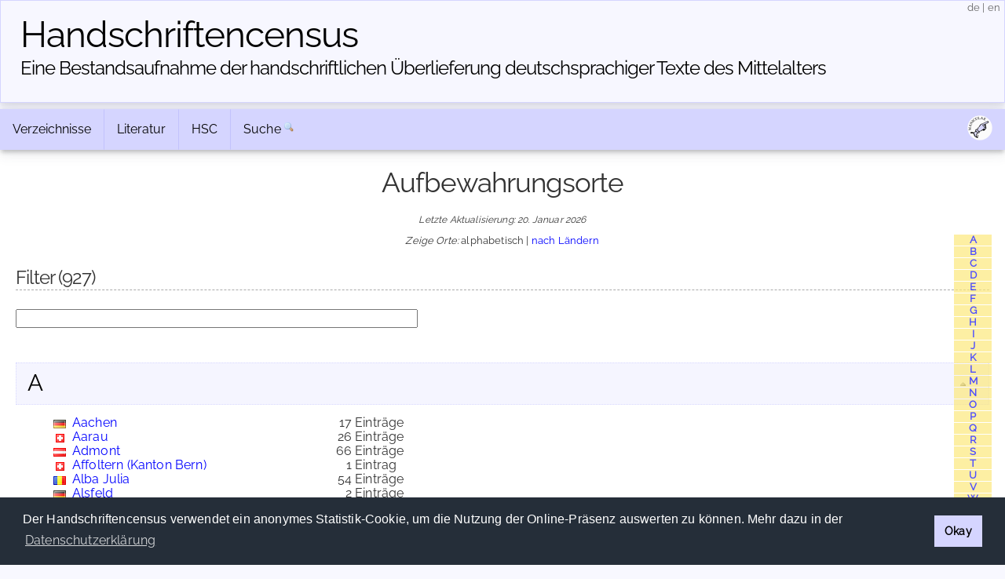

--- FILE ---
content_type: text/html; charset=UTF-8
request_url: https://handschriftencensus.de/hss
body_size: 26005
content:
<!DOCTYPE html>
<html>
    <head>
        <meta charset="utf-8">        <meta name="viewport" content="width=device-width, initial-scale=1">
        <title>
			Handschriftencensus | Aufbewahrungsorte        </title>
        
		<link href="/favicon.ico" type="image/x-icon" rel="icon"><link href="/favicon.ico" type="image/x-icon" rel="shortcut icon"><link rel="stylesheet" type="text/css" href="/css/cookieconsent.min.css" />
<script type="text/javascript" src="/js/cookieconsent.min.js"></script>
<script type="text/javascript">
window.addEventListener("load", function(){
    window.cookieconsent.initialise({
      "palette": {
        "popup": {
          "background": "#252e39"
        },
        "button": {
          "background": "#d5d5ff"
        }
      },
      "cookie": {
        "domain": "handschriftencensus.de",
        "expiryDays": "7"
      },
      "type": "info",
      onStatusChange: function(status) {
        if(this.hasConsented()){
        	$.getScript( "/js/matomo.js", function( data, textStatus, jqxhr ) {
        		$.getScript( "/js/statistic.js", function( data, textStatus, jqxhr ) {
                    console.log( "Cookie allowed. Thank you! :)" );
        		});
    		});
        }
	  },
      "content": {
    	  "message": "Der Handschriftencensus verwendet ein anonymes Statistik-Cookie, um die Nutzung der Online-Präsenz auswerten zu können. Mehr dazu in der ",
          "dismiss": "Okay",
          "link": "Datenschutzerklärung",
        "href": "/privacy"
      }
    })
});
</script>

<script src="/cache/js/jquery-default.js"></script><link rel="stylesheet" href="/cache/css/css-default.css">
    </head>
    <body>
    	    <header>
        <div class="container text-center clearfix">
            <h1><a href="/">Handschriften&shy;census</a></h1>
            <h2 class="tagline"><a href="/">Eine Bestandsaufnahme der handschriftlichen Über&shy;lieferung deutschsprachiger Texte des Mittelalters</a></h2> 
            <span id="localization">
            	<a href="/language/de" title="deutsch">de</a>
            	|
            	<a href="/language/en" title="english">en</a>
            </span>
        </div>
    </header>
        <main class="main">
    		<div class="container">
            	<div class="navbar-container">
                <div class="navbar">
                	                	<div class="dropdown">
                		<button class="dropbtn">
                			Verzeichnisse <i class="fa fa-caret-down"><!-- Verzeichnisse --></i>
                		</button>
                		<div class="dropdown-content">
                			<a href="/hss">»&nbsp;Aufbewahrungsorte</a> 
                			<a href="/werke">»&nbsp;Werke</a>
                			<a href="/personen">»&nbsp;Personen</a>
                			<a href="/abbildungen">»&nbsp;Abbildungen</a>
                		</div>
                	</div>
                	<div class="dropdown">
                		<button class="dropbtn">
                			Literatur <i class="fa fa-caret-down"><!-- Literatur --></i>
                		</button>
                		<div class="dropdown-content">
                			<a href="/forschungsliteratur">»&nbsp;Forschungsliteratur</a> 
                			<a href="/forschungsliteratur/neuerscheinungen">»&nbsp;Neuerscheinungen 2025/2026</a>
                			<a href="/forschungsliteratur/kataloge">»&nbsp;Handschriftenkataloge</a>
                			<a href="https://editionsbericht.de" target="_blank">»&nbsp;Editionsbericht</a>  
                		</div>
                	</div>
                	<div class="dropdown">
                		<button class="dropbtn">
                			HSC <i class="fa fa-caret-down"><!-- HSC --></i>
                		</button>
                		<div class="dropdown-content">
                			<a href="/vorhaben">»&nbsp;Vorhaben</a> 
                			<a href="/team">»&nbsp;Team</a>
                			<a href="/publikationen">»&nbsp;Publikationen</a>
                			<a href="/news">»&nbsp;Neuigkeiten</a> 
                		</div>
                	</div>
                	<form method="post" accept-charset="utf-8" action="/search/search"><div style="display:none;"><input type="hidden" name="_csrfToken" autocomplete="off" value="SwIZAzdu8jlFu0cBYFnsHqN12SKu4kYQyq4cc5HjktvSvzUZzvAat4I8I+Ymtgz1mAvXOunT4S7b7XPfjJaeauiXLsEaenl2lUW4GpfXICP5mH8XoNWn7rOKBCr4yXjV41pC1kWOPJatM7IC2uTVGQ=="></div>                    	<div id="nav_search">
                    		<a href="/search">Suche</a>
                    		<input id="nav_search_input" name="nav_search_input" type="text" class="hidden" />
                    		<input type="hidden" name="options" checked="checked" value="1">                    		<input id="nav_search_submit" type="image" src="/img/silk/magnifier.png" alt="Suche" />
                    	</div>
                	</form>                	            		<script type="text/javascript">
            			function timedFadeout(){
            				$("#nav_search_input").animate({width:'1px'},'fast','swing',function(){$("#nav_search_input").hide()})
            			}
            			var timeoutID;
                		jQuery(document).ready(function() {
                			$('#nav_search_input').width('1px');
                			$("#nav_search").mouseenter(function() {
                				clearTimeout(timeoutID);
								$('#nav_search_input').animate({width:'10em'},'fast','swing',function(){$('#nav_search_input').focus()});
            				});
                			$("#nav_search_input").blur(function() {
                    			clearTimeout(timeoutID);
                				timeoutID = setTimeout(timedFadeout,2000);
            				});
                        });
            		</script>
            		                    <span id="social">
                    	<a href="https://maniculae.de" class="socialElement">
                    		<img src="/img/maniculae.png" alt="Maniculae" title="Maniculae">
                    	</a>
                    </span>
                </div>
            </div>
                    	                <div class="content">
        			<h2 class="with_sub">Aufbewahrungsorte</h2>
        			<div class="lastchange">Letzte Aktualisierung: 20. Januar 2026</div>        			<p class="display_options">
        				<em>Zeige Orte:</em> alphabetisch | <a href="/hss/laender">nach Ländern</a>
        			</p>
        			<noscript>
    <style>
        #quicksearch_loading {display:none;}
    </style>
    <div class="info_box box_warning">
    	Um die Filterfunktion nutzen zu können, müssen Sie Javascript in Ihrem Browser aktivieren.    </div>
</noscript>
<div id="quicksearch">
	<!-- quicksearch container -->
	<span id="quicksearch_loading" class="icon_saving icon">Filter wird initialisiert...</span>
</div>
<div id="quicksearch_alternative" class="hidden">
	<input id="ajax_quicksearch" value="" type="text">
</div>
<script type="text/javascript" src="/js/jquery.quicksearch.js?v=1643101820"></script>
<script type="text/javascript">
	var notFound1 = 'Mit dem Suchbegriff';
	var notFound2 = 'konnten keine Einträge gefunden werden';
    jQuery(document).ready(function() {
    	jQuery('#quicksearch').quickSearch('ul.quicksearch_container',0,false);
    });
</script>        			<h2 class="orte"><a name="A"></a>A<a href="#top" class="fright icon icon_top toolTip" title="nach oben">&nbsp;</a></h2><ul class="orte quicksearch_container"><li id="id4000003-5"><a href="/hss/laender/Deutschland" class="flag toolTip" title="Deutschland" style="background-image: url(/img/flags/de.png);">&nbsp;</a><a class="ref" href="/hss/Aachen">Aachen</a><span class="entries hidden">&nbsp;(17)</span><span class="hidden gndEntries">&nbsp;Einträge</span></li><li id="id4000018-7"><a href="/hss/laender/Schweiz" class="flag toolTip" title="Schweiz" style="background-image: url(/img/flags/ch.png);">&nbsp;</a><a class="ref" href="/hss/Aarau">Aarau</a><span class="entries hidden">&nbsp;(26)</span><span class="hidden gndEntries">&nbsp;Einträge</span></li><li id="id4000516-1"><a href="/hss/laender/Oesterreich" class="flag toolTip" title="Österreich" style="background-image: url(/img/flags/at.png);">&nbsp;</a><a class="ref" href="/hss/Admont">Admont</a><span class="entries hidden">&nbsp;(66)</span><span class="hidden gndEntries">&nbsp;Einträge</span></li><li id="id4536853-3"><a href="/hss/laender/Schweiz" class="flag toolTip" title="Schweiz" style="background-image: url(/img/flags/ch.png);">&nbsp;</a><a class="ref" href="/hss/Affoltern_(Kanton_Bern)">Affoltern (Kanton Bern)</a><span class="entries hidden">&nbsp;(1)</span><span class="hidden gndEntries">&nbsp;Eintrag</span></li><li id="id4084851-6"><a href="/hss/laender/Rumaenien" class="flag toolTip" title="Rumänien" style="background-image: url(/img/flags/ro.png);">&nbsp;</a><a class="ref" href="/hss/Alba_Julia">Alba Julia</a><span class="entries hidden">&nbsp;(54)</span><span class="hidden gndEntries">&nbsp;Einträge</span></li><li id="id4001366-2"><a href="/hss/laender/Deutschland" class="flag toolTip" title="Deutschland" style="background-image: url(/img/flags/de.png);">&nbsp;</a><a class="ref" href="/hss/Alsfeld">Alsfeld</a><span class="entries hidden">&nbsp;(2)</span><span class="hidden gndEntries">&nbsp;Einträge</span></li><li id="id1101856890"><a href="/hss/laender/Deutschland" class="flag toolTip" title="Deutschland" style="background-image: url(/img/flags/de.png);">&nbsp;</a><a class="ref" href="/hss/Altdorf_(bei_Nuernberg)">Altdorf (bei Nürnberg)</a><span class="entries hidden">&nbsp;(1)</span><span class="hidden gndEntries">&nbsp;Eintrag</span></li><li id="id4085034-1"><a href="/hss/laender/Deutschland" class="flag toolTip" title="Deutschland" style="background-image: url(/img/flags/de.png);">&nbsp;</a><a class="ref" href="/hss/Altenbruch(-Cuxhaven)">Altenbruch(-Cuxhaven)</a><span class="entries hidden">&nbsp;(1)</span><span class="hidden gndEntries">&nbsp;Eintrag</span></li><li id="id4001411-3"><a href="/hss/laender/Oesterreich" class="flag toolTip" title="Österreich" style="background-image: url(/img/flags/at.png);">&nbsp;</a><a class="ref" href="/hss/Altenburg_(NOe)">Altenburg (NÖ)</a><span class="entries hidden">&nbsp;(15)</span><span class="hidden gndEntries">&nbsp;Einträge</span></li><li id="id4001409-5"><a href="/hss/laender/Deutschland" class="flag toolTip" title="Deutschland" style="background-image: url(/img/flags/de.png);">&nbsp;</a><a class="ref" href="/hss/Altenburg_(Thuer)">Altenburg (Thür.)</a><span class="entries hidden">&nbsp;(16)</span><span class="hidden gndEntries">&nbsp;Einträge</span></li><li id="id4085039-0"><a href="/hss/laender/Deutschland" class="flag toolTip" title="Deutschland" style="background-image: url(/img/flags/de.png);">&nbsp;</a><a class="ref" href="/hss/Altenerding">Altenerding</a><span class="entries hidden">&nbsp;(1)</span><span class="hidden gndEntries">&nbsp;Eintrag</span></li><li id="id4001544-0"><a href="/hss/laender/Deutschland" class="flag toolTip" title="Deutschland" style="background-image: url(/img/flags/de.png);">&nbsp;</a><a class="ref" href="/hss/Altoetting">Altötting</a><span class="entries hidden">&nbsp;(1)</span><span class="hidden gndEntries">&nbsp;Eintrag</span></li><li id="id4001632-8"><a href="/hss/laender/Deutschland" class="flag toolTip" title="Deutschland" style="background-image: url(/img/flags/de.png);">&nbsp;</a><a class="ref" href="/hss/Amberg">Amberg</a><span class="entries hidden">&nbsp;(10)</span><span class="hidden gndEntries">&nbsp;Einträge</span></li><li id="id4085690-2"><a href="/hss/laender/Frankreich" class="flag toolTip" title="Frankreich" style="background-image: url(/img/flags/fr.png);">&nbsp;</a><a class="ref" href="/hss/Amiens">Amiens</a><span class="entries hidden">&nbsp;(1)</span><span class="hidden gndEntries">&nbsp;Eintrag</span></li><li id="id4001755-2"><a href="/hss/laender/Deutschland" class="flag toolTip" title="Deutschland" style="background-image: url(/img/flags/de.png);">&nbsp;</a><a class="ref" href="/hss/Amorbach">Amorbach</a><span class="entries hidden">&nbsp;(5)</span><span class="hidden gndEntries">&nbsp;Einträge</span></li><li id="id4001783-7"><a href="/hss/laender/Niederlande" class="flag toolTip" title="Niederlande" style="background-image: url(/img/flags/nl.png);">&nbsp;</a><a class="ref" href="/hss/Amsterdam">Amsterdam</a><span class="entries hidden">&nbsp;(82)</span><span class="hidden gndEntries">&nbsp;Einträge</span></li><li id="id4085737-2"><a href="/hss/laender/Deutschland" class="flag toolTip" title="Deutschland" style="background-image: url(/img/flags/de.png);">&nbsp;</a><a class="ref" href="/hss/Andechs">Andechs</a><span class="entries hidden">&nbsp;(4)</span><span class="hidden gndEntries">&nbsp;Einträge</span></li><li id="id4079777-6"><a href="/hss/laender/Deutschland" class="flag toolTip" title="Deutschland" style="background-image: url(/img/flags/de.png);">&nbsp;</a><a class="ref" href="/hss/Angermuende">Angermünde</a><span class="entries hidden">&nbsp;(1)</span><span class="hidden gndEntries">&nbsp;Eintrag</span></li><li id="id4212057-3"><a href="/hss/laender/Deutschland" class="flag toolTip" title="Deutschland" style="background-image: url(/img/flags/de.png);">&nbsp;</a><a class="ref" href="/hss/Schloss_Anholt">Schloss Anholt</a><span class="entries hidden">&nbsp;(17)</span><span class="hidden gndEntries">&nbsp;Einträge</span></li><li id="id4085813-3"><a href="/hss/laender/Deutschland" class="flag toolTip" title="Deutschland" style="background-image: url(/img/flags/de.png);">&nbsp;</a><a class="ref" href="/hss/Annaberg-Buchholz_(Erzgebirge)">Annaberg-Buchholz (Erzgebirge)</a><span class="entries hidden">&nbsp;(2)</span><span class="hidden gndEntries">&nbsp;Einträge</span></li><li id="id4002170-1"><a href="/hss/laender/Deutschland" class="flag toolTip" title="Deutschland" style="background-image: url(/img/flags/de.png);">&nbsp;</a><a class="ref" href="/hss/Ansbach">Ansbach</a><span class="entries hidden">&nbsp;(11)</span><span class="hidden gndEntries">&nbsp;Einträge</span></li><li id="id10099408-8"><a href="/hss/laender/Luxemburg" class="flag toolTip" title="Luxemburg" style="background-image: url(/img/flags/lu.png);">&nbsp;</a><a class="ref" href="/hss/Ansemburg_(Luxemburg)">Ansemburg (Luxemburg)</a><span class="entries hidden">&nbsp;(1)</span><span class="hidden gndEntries">&nbsp;Eintrag</span></li><li id="id4002364-3"><a href="/hss/laender/Belgien" class="flag toolTip" title="Belgien" style="background-image: url(/img/flags/be.png);">&nbsp;</a><a class="ref" href="/hss/Antwerpen">Antwerpen</a><span class="entries hidden">&nbsp;(44)</span><span class="hidden gndEntries">&nbsp;Einträge</span></li><li id="id4002485-4"><a href="/hss/laender/Schweiz" class="flag toolTip" title="Schweiz" style="background-image: url(/img/flags/ch.png);">&nbsp;</a><a class="ref" href="/hss/Appenzell">Appenzell</a><span class="entries hidden">&nbsp;(1)</span><span class="hidden gndEntries">&nbsp;Eintrag</span></li><li id="id4718837-6"><a href="/hss/laender/Deutschland" class="flag toolTip" title="Deutschland" style="background-image: url(/img/flags/de.png);">&nbsp;</a><a class="ref" href="/hss/Arenfels">Arenfels</a><span class="entries hidden">&nbsp;(1)</span><span class="hidden gndEntries">&nbsp;Eintrag</span></li><li id="id4002888-4"><a href="/hss/laender/Italien" class="flag toolTip" title="Italien" style="background-image: url(/img/flags/it.png);">&nbsp;</a><a class="ref" href="/hss/Arezzo">Arezzo</a><span class="entries hidden">&nbsp;(1)</span><span class="hidden gndEntries">&nbsp;Eintrag</span></li><li id="id4002980-3"><a href="/hss/laender/Niederlande" class="flag toolTip" title="Niederlande" style="background-image: url(/img/flags/nl.png);">&nbsp;</a><a class="ref" href="/hss/Arnhem">Arnhem</a><span class="entries hidden">&nbsp;(5)</span><span class="hidden gndEntries">&nbsp;Einträge</span></li><li id="id4003003-9"><a href="/hss/laender/Oesterreich" class="flag toolTip" title="Österreich" style="background-image: url(/img/flags/at.png);">&nbsp;</a><a class="ref" href="/hss/Arnoldstein_(Kaernten)">Arnoldstein (Kärnten)</a><span class="entries hidden">&nbsp;(1)</span><span class="hidden gndEntries">&nbsp;Eintrag</span></li><li id="id4003007-6"><a href="/hss/laender/Deutschland" class="flag toolTip" title="Deutschland" style="background-image: url(/img/flags/de.png);">&nbsp;</a><a class="ref" href="/hss/Arnsberg">Arnsberg</a><span class="entries hidden">&nbsp;(1)</span><span class="hidden gndEntries">&nbsp;Eintrag</span></li><li id="id4003011-8"><a href="/hss/laender/Deutschland" class="flag toolTip" title="Deutschland" style="background-image: url(/img/flags/de.png);">&nbsp;</a><a class="ref" href="/hss/Arnstadt">Arnstadt</a><span class="entries hidden">&nbsp;(4)</span><span class="hidden gndEntries">&nbsp;Einträge</span></li><li id="id1264247532"><a href="/hss/laender/Deutschland" class="flag toolTip" title="Deutschland" style="background-image: url(/img/flags/de.png);">&nbsp;</a><a class="ref" href="/hss/Arnstein_(bei_Goettingen)">Arnstein (bei Göttingen)</a><span class="entries hidden">&nbsp;(1)</span><span class="hidden gndEntries">&nbsp;Eintrag</span></li><li id="id4003019-2"><a href="/hss/laender/Deutschland" class="flag toolTip" title="Deutschland" style="background-image: url(/img/flags/de.png);">&nbsp;</a><a class="ref" href="/hss/Arolsen">Arolsen</a><span class="entries hidden">&nbsp;(11)</span><span class="hidden gndEntries">&nbsp;Einträge</span></li><li id="id4085976-9"><a href="/hss/laender/Frankreich" class="flag toolTip" title="Frankreich" style="background-image: url(/img/flags/fr.png);">&nbsp;</a><a class="ref" href="/hss/Arras">Arras</a><span class="entries hidden">&nbsp;(2)</span><span class="hidden gndEntries">&nbsp;Einträge</span></li><li id="id4003191-3"><a href="/hss/laender/Deutschland" class="flag toolTip" title="Deutschland" style="background-image: url(/img/flags/de.png);">&nbsp;</a><a class="ref" href="/hss/Aschaffenburg">Aschaffenburg</a><span class="entries hidden">&nbsp;(22)</span><span class="hidden gndEntries">&nbsp;Einträge</span></li><li id="id1264256272"><a href="/hss/laender/Grossbritannien" class="flag toolTip" title="Großbritannien" style="background-image: url(/img/flags/gb.png);">&nbsp;</a><a class="ref" href="/hss/Ashburnham-Place">Ashburnham-Place</a><span class="entries hidden">&nbsp;(4)</span><span class="hidden gndEntries">&nbsp;Einträge</span></li><li id="id4427481-6"><a href="/hss/laender/Oesterreich" class="flag toolTip" title="Österreich" style="background-image: url(/img/flags/at.png);">&nbsp;</a><a class="ref" href="/hss/Aspang_(NOe)">Aspang (NÖ)</a><span class="entries hidden">&nbsp;(1)</span><span class="hidden gndEntries">&nbsp;Eintrag</span></li><li id="id4421706-7"><a href="/hss/laender/Oesterreich" class="flag toolTip" title="Österreich" style="background-image: url(/img/flags/at.png);">&nbsp;</a><a class="ref" href="/hss/Aspersdorf">Aspersdorf</a><span class="entries hidden">&nbsp;(1)</span><span class="hidden gndEntries">&nbsp;Eintrag</span></li><li id="id4262868-4"><a href="/hss/laender/Niederlande" class="flag toolTip" title="Niederlande" style="background-image: url(/img/flags/nl.png);">&nbsp;</a><a class="ref" href="/hss/Assen">Assen</a><span class="entries hidden">&nbsp;(1)</span><span class="hidden gndEntries">&nbsp;Eintrag</span></li><li id="id2028020-8"><a href="/hss/laender/Deutschland" class="flag toolTip" title="Deutschland" style="background-image: url(/img/flags/de.png);">&nbsp;</a><a class="ref" href="/hss/Assenheim">Assenheim</a><span class="entries hidden">&nbsp;(1)</span><span class="hidden gndEntries">&nbsp;Eintrag</span></li><li id="id4085976-9"><a href="/hss/laender/Frankreich" class="flag toolTip" title="Frankreich" style="background-image: url(/img/flags/fr.png);">&nbsp;</a><a class="ref" href="/hss/Arras">Atrecht</a><span class="entries hidden">&nbsp;(2)</span><span class="hidden gndEntries">&nbsp;Einträge</span></li><li id="id4003450-1"><a href="/hss/laender/Deutschland" class="flag toolTip" title="Deutschland" style="background-image: url(/img/flags/de.png);">&nbsp;</a><a class="ref" href="/hss/Attendorn">Attendorn</a><span class="entries hidden">&nbsp;(1)</span><span class="hidden gndEntries">&nbsp;Eintrag</span></li><li id="id4457399-6"><a href="/hss/laender/Deutschland" class="flag toolTip" title="Deutschland" style="background-image: url(/img/flags/de.png);">&nbsp;</a><a class="ref" href="/hss/Aufhausen_(bei_Regensburg)">Aufhausen (bei Regensburg)</a><span class="entries hidden">&nbsp;(1)</span><span class="hidden gndEntries">&nbsp;Eintrag</span></li><li id="id4003614-5"><a href="/hss/laender/Deutschland" class="flag toolTip" title="Deutschland" style="background-image: url(/img/flags/de.png);">&nbsp;</a><a class="ref" href="/hss/Augsburg">Augsburg</a><span class="entries hidden">&nbsp;(547)</span><span class="hidden gndEntries">&nbsp;Einträge</span></li><li id="id4003648-0"><a href="/hss/laender/Deutschland" class="flag toolTip" title="Deutschland" style="background-image: url(/img/flags/de.png);">&nbsp;</a><a class="ref" href="/hss/Aulendorf">Aulendorf</a><span class="entries hidden">&nbsp;(1)</span><span class="hidden gndEntries">&nbsp;Eintrag</span></li><li id="id4003660-1"><a href="/hss/laender/Deutschland" class="flag toolTip" title="Deutschland" style="background-image: url(/img/flags/de.png);">&nbsp;</a><a class="ref" href="/hss/Aurich">Aurich</a><span class="entries hidden">&nbsp;(7)</span><span class="hidden gndEntries">&nbsp;Einträge</span></li><li id="id4486952-6"><a href="/hss/laender/Oesterreich" class="flag toolTip" title="Österreich" style="background-image: url(/img/flags/at.png);">&nbsp;</a><a class="ref" href="/hss/Aurolzmuenster">Aurolzmünster</a><span class="entries hidden">&nbsp;(1)</span><span class="hidden gndEntries">&nbsp;Eintrag</span></li><li id="id1038333-5"><a href="/hss/laender/Tschechien" class="flag toolTip" title="Tschechien" style="background-image: url(/img/flags/cz.png);">&nbsp;</a><a class="ref" href="/hss/Aussig">Aussig</a><span class="entries hidden">&nbsp;(4)</span><span class="hidden gndEntries">&nbsp;Einträge</span></li><li id="id4079879-3"><a href="/hss/laender/USA" class="flag toolTip" title="USA" style="background-image: url(/img/flags/us.png);">&nbsp;</a><a class="ref" href="/hss/Austin_(Texas)">Austin (Texas)</a><span class="entries hidden">&nbsp;(3)</span><span class="hidden gndEntries">&nbsp;Einträge</span></li><li id="id4320249-4"><a href="/hss/laender/Belgien" class="flag toolTip" title="Belgien" style="background-image: url(/img/flags/be.png);">&nbsp;</a><a class="ref" href="/hss/Averbode">Averbode</a><span class="entries hidden">&nbsp;(4)</span><span class="hidden gndEntries">&nbsp;Einträge</span></li></ul><h2 class="orte"><a name="B"></a>B<a href="#top" class="fright icon icon_top toolTip" title="nach oben">&nbsp;</a></h2><ul class="orte quicksearch_container"><li id="id4003019-2"><a href="/hss/laender/Deutschland" class="flag toolTip" title="Deutschland" style="background-image: url(/img/flags/de.png);">&nbsp;</a><a class="ref" href="/hss/Arolsen">Bad Arolsen</a><span class="entries hidden">&nbsp;(11)</span><span class="hidden gndEntries">&nbsp;Einträge</span></li><li id="id4005725-2"><a href="/hss/laender/Deutschland" class="flag toolTip" title="Deutschland" style="background-image: url(/img/flags/de.png);">&nbsp;</a><a class="ref" href="/hss/Bad_Berleburg">Bad Berleburg</a><span class="entries hidden">&nbsp;(8)</span><span class="hidden gndEntries">&nbsp;Einträge</span></li><li id="id4025770-8"><a href="/hss/laender/Deutschland" class="flag toolTip" title="Deutschland" style="background-image: url(/img/flags/de.png);">&nbsp;</a><a class="ref" href="/hss/Bad_Homburg">Bad Homburg</a><span class="entries hidden">&nbsp;(10)</span><span class="hidden gndEntries">&nbsp;Einträge</span></li><li id="id4033085-0"><a href="/hss/laender/Deutschland" class="flag toolTip" title="Deutschland" style="background-image: url(/img/flags/de.png);">&nbsp;</a><a class="ref" href="/hss/Bad_Kreuznach">Bad Kreuznach</a><span class="entries hidden">&nbsp;(4)</span><span class="hidden gndEntries">&nbsp;Einträge</span></li><li id="id4066130-1"><a href="/hss/laender/Deutschland" class="flag toolTip" title="Deutschland" style="background-image: url(/img/flags/de.png);">&nbsp;</a><a class="ref" href="/hss/Bad_Wildungen">Bad Wildungen</a><span class="entries hidden">&nbsp;(2)</span><span class="hidden gndEntries">&nbsp;Einträge</span></li><li id="id4066287-1"><a href="/hss/laender/Deutschland" class="flag toolTip" title="Deutschland" style="background-image: url(/img/flags/de.png);">&nbsp;</a><a class="ref" href="/hss/Bad_Windsheim">Bad Windsheim</a><span class="entries hidden">&nbsp;(15)</span><span class="hidden gndEntries">&nbsp;Einträge</span></li><li id="id4066718-2"><a href="/hss/laender/Deutschland" class="flag toolTip" title="Deutschland" style="background-image: url(/img/flags/de.png);">&nbsp;</a><a class="ref" href="/hss/Bad_Woerishofen">Bad Wörishofen</a><span class="entries hidden">&nbsp;(1)</span><span class="hidden gndEntries">&nbsp;Eintrag</span></li><li id="id4004380-0"><a href="/hss/laender/USA" class="flag toolTip" title="USA" style="background-image: url(/img/flags/us.png);">&nbsp;</a><a class="ref" href="/hss/Baltimore_(Maryland)">Baltimore (Maryland)</a><span class="entries hidden">&nbsp;(24)</span><span class="hidden gndEntries">&nbsp;Einträge</span></li><li id="id4004391-5"><a href="/hss/laender/Deutschland" class="flag toolTip" title="Deutschland" style="background-image: url(/img/flags/de.png);">&nbsp;</a><a class="ref" href="/hss/Bamberg">Bamberg</a><span class="entries hidden">&nbsp;(116)</span><span class="hidden gndEntries">&nbsp;Einträge</span></li><li id="id501527-3"><a href="/hss/laender/Slowakei" class="flag toolTip" title="Slowakei" style="background-image: url(/img/flags/sk.png);">&nbsp;</a><a class="ref" href="/hss/Neusohl_(Slowakei)">Banská Bystrica (Slowakei)</a><span class="entries hidden">&nbsp;(1)</span><span class="hidden gndEntries">&nbsp;Eintrag</span></li><li id="id4052241-6"><a href="/hss/laender/Slowakei" class="flag toolTip" title="Slowakei" style="background-image: url(/img/flags/sk.png);">&nbsp;</a><a class="ref" href="/hss/Schemnitz_(Slowakei)">Banská Štiavnica (Slowakei)</a><span class="entries hidden">&nbsp;(1)</span><span class="hidden gndEntries">&nbsp;Eintrag</span></li><li id="id4004566-3"><a href="/hss/laender/Slowakei" class="flag toolTip" title="Slowakei" style="background-image: url(/img/flags/sk.png);">&nbsp;</a><a class="ref" href="/hss/Bartfeld_(Slowakei)">Bardejov (Slowakei)</a><span class="entries hidden">&nbsp;(1)</span><span class="hidden gndEntries">&nbsp;Eintrag</span></li><li id="id16319006-9"><a href="/hss/laender/Grossbritannien" class="flag toolTip" title="Großbritannien" style="background-image: url(/img/flags/gb.png);">&nbsp;</a><a class="ref" href="/hss/Barnard_Castle_(co_Durham)">Barnard Castle (co. Durham)</a><span class="entries hidden">&nbsp;(1)</span><span class="hidden gndEntries">&nbsp;Eintrag</span></li><li id="id4004559-6"><a href="/hss/laender/Deutschland" class="flag toolTip" title="Deutschland" style="background-image: url(/img/flags/de.png);">&nbsp;</a><a class="ref" href="/hss/Barsinghausen">Barsinghausen</a><span class="entries hidden">&nbsp;(1)</span><span class="hidden gndEntries">&nbsp;Eintrag</span></li><li id="id4004566-3"><a href="/hss/laender/Slowakei" class="flag toolTip" title="Slowakei" style="background-image: url(/img/flags/sk.png);">&nbsp;</a><a class="ref" href="/hss/Bartfeld_(Slowakei)">Bartfeld (Slowakei)</a><span class="entries hidden">&nbsp;(1)</span><span class="hidden gndEntries">&nbsp;Eintrag</span></li><li id="id4080273-5"><a href="/hss/laender/Deutschland" class="flag toolTip" title="Deutschland" style="background-image: url(/img/flags/de.png);">&nbsp;</a><a class="ref" href="/hss/Barth">Barth</a><span class="entries hidden">&nbsp;(1)</span><span class="hidden gndEntries">&nbsp;Eintrag</span></li><li id="id4004617-5"><a href="/hss/laender/Schweiz" class="flag toolTip" title="Schweiz" style="background-image: url(/img/flags/ch.png);">&nbsp;</a><a class="ref" href="/hss/Basel">Basel</a><span class="entries hidden">&nbsp;(376)</span><span class="hidden gndEntries">&nbsp;Einträge</span></li><li id="id4004968-1"><a href="/hss/laender/Deutschland" class="flag toolTip" title="Deutschland" style="background-image: url(/img/flags/de.png);">&nbsp;</a><a class="ref" href="/hss/Bautzen">Bautzen</a><span class="entries hidden">&nbsp;(4)</span><span class="hidden gndEntries">&nbsp;Einträge</span></li><li id="id4086984-2"><a href="/hss/laender/Frankreich" class="flag toolTip" title="Frankreich" style="background-image: url(/img/flags/fr.png);">&nbsp;</a><a class="ref" href="/hss/Bayonne">Bayonne</a><span class="entries hidden">&nbsp;(1)</span><span class="hidden gndEntries">&nbsp;Eintrag</span></li><li id="id4080324-7"><a href="/hss/laender/Deutschland" class="flag toolTip" title="Deutschland" style="background-image: url(/img/flags/de.png);">&nbsp;</a><a class="ref" href="/hss/Beilngries">Beilngries</a><span class="entries hidden">&nbsp;(1)</span><span class="hidden gndEntries">&nbsp;Eintrag</span></li><li id="id4264770-8"><a href="/hss/laender/Polen" class="flag toolTip" title="Polen" style="background-image: url(/img/flags/pl.png);">&nbsp;</a><a class="ref" href="/hss/Belgard_(Pommern)">Belgard (Pommern)</a><span class="entries hidden">&nbsp;(1)</span><span class="hidden gndEntries">&nbsp;Eintrag</span></li><li id="id4005530-9"><a href="/hss/laender/Deutschland" class="flag toolTip" title="Deutschland" style="background-image: url(/img/flags/de.png);">&nbsp;</a><a class="ref" href="/hss/Bensheim_(Bergstrasse)">Bensheim (Bergstraße)</a><span class="entries hidden">&nbsp;(1)</span><span class="hidden gndEntries">&nbsp;Eintrag</span></li><li id="id4115195-1"><a href="/hss/laender/Belgien" class="flag toolTip" title="Belgien" style="background-image: url(/img/flags/be.png);">&nbsp;</a><a class="ref" href="/hss/Bergen_(Belgien)">Bergen (Belgien)</a><span class="entries hidden">&nbsp;(1)</span><span class="hidden gndEntries">&nbsp;Eintrag</span></li><li id="id7606022-6"><a href="/hss/laender/Deutschland" class="flag toolTip" title="Deutschland" style="background-image: url(/img/flags/de.png);">&nbsp;</a><a class="ref" href="/hss/Berich">Berich</a><span class="entries hidden">&nbsp;(1)</span><span class="hidden gndEntries">&nbsp;Eintrag</span></li><li id="id4005728-8"><a href="/hss/laender/Deutschland" class="flag toolTip" title="Deutschland" style="background-image: url(/img/flags/de.png);">&nbsp;</a><a class="ref" href="/hss/Berlin">Berlin</a><span class="entries hidden">&nbsp;(2039)</span><span class="hidden gndEntries">&nbsp;Einträge</span></li><li id="id4005762-8"><a href="/hss/laender/Schweiz" class="flag toolTip" title="Schweiz" style="background-image: url(/img/flags/ch.png);">&nbsp;</a><a class="ref" href="/hss/Bern">Bern</a><span class="entries hidden">&nbsp;(80)</span><span class="hidden gndEntries">&nbsp;Einträge</span></li><li id="id4069330-2"><a href="/hss/laender/Deutschland" class="flag toolTip" title="Deutschland" style="background-image: url(/img/flags/de.png);">&nbsp;</a><a class="ref" href="/hss/Bernkastel-Kues">Bernkastel-Kues</a><span class="entries hidden">&nbsp;(8)</span><span class="hidden gndEntries">&nbsp;Einträge</span></li><li id="id4080381-8"><a href="/hss/laender/Schweiz" class="flag toolTip" title="Schweiz" style="background-image: url(/img/flags/ch.png);">&nbsp;</a><a class="ref" href="/hss/Beromuenster">Beromünster</a><span class="entries hidden">&nbsp;(3)</span><span class="hidden gndEntries">&nbsp;Einträge</span></li><li id="id4005972-8"><a href="/hss/laender/Frankreich" class="flag toolTip" title="Frankreich" style="background-image: url(/img/flags/fr.png);">&nbsp;</a><a class="ref" href="/hss/Besan*on">Besançon</a><span class="entries hidden">&nbsp;(2)</span><span class="hidden gndEntries">&nbsp;Einträge</span></li><li id="id4080387-9"><a href="/hss/laender/USA" class="flag toolTip" title="USA" style="background-image: url(/img/flags/us.png);">&nbsp;</a><a class="ref" href="/hss/Bethesda_(Maryland)">Bethesda (Maryland)</a><span class="entries hidden">&nbsp;(8)</span><span class="hidden gndEntries">&nbsp;Einträge</span></li><li id="id4006275-2"><a href="/hss/laender/Deutschland" class="flag toolTip" title="Deutschland" style="background-image: url(/img/flags/de.png);">&nbsp;</a><a class="ref" href="/hss/Beuron">Beuron</a><span class="entries hidden">&nbsp;(14)</span><span class="hidden gndEntries">&nbsp;Einträge</span></li><li id="id4006424-4"><a href="/hss/laender/Deutschland" class="flag toolTip" title="Deutschland" style="background-image: url(/img/flags/de.png);">&nbsp;</a><a class="ref" href="/hss/Biberach">Biberach</a><span class="entries hidden">&nbsp;(1)</span><span class="hidden gndEntries">&nbsp;Eintrag</span></li><li id="id4006510-8"><a href="/hss/laender/Deutschland" class="flag toolTip" title="Deutschland" style="background-image: url(/img/flags/de.png);">&nbsp;</a><a class="ref" href="/hss/Bielefeld">Bielefeld</a><span class="entries hidden">&nbsp;(8)</span><span class="hidden gndEntries">&nbsp;Einträge</span></li><li id="id4088338-3"><a href="/hss/laender/Deutschland" class="flag toolTip" title="Deutschland" style="background-image: url(/img/flags/de.png);">&nbsp;</a><a class="ref" href="/hss/Bingen">Bingen</a><span class="entries hidden">&nbsp;(1)</span><span class="hidden gndEntries">&nbsp;Eintrag</span></li><li id="id4080412-4"><a href="/hss/laender/USA" class="flag toolTip" title="USA" style="background-image: url(/img/flags/us.png);">&nbsp;</a><a class="ref" href="/hss/Birmingham_(Alabama)">Birmingham (Alabama)</a><span class="entries hidden">&nbsp;(4)</span><span class="hidden gndEntries">&nbsp;Einträge</span></li><li id="id4006934-5"><a href="/hss/laender/Grossbritannien" class="flag toolTip" title="Großbritannien" style="background-image: url(/img/flags/gb.png);">&nbsp;</a><a class="ref" href="/hss/Birmingham_(GB)">Birmingham (GB)</a><span class="entries hidden">&nbsp;(2)</span><span class="hidden gndEntries">&nbsp;Einträge</span></li><li id="id4267651-4"><a href="/hss/laender/Deutschland" class="flag toolTip" title="Deutschland" style="background-image: url(/img/flags/de.png);">&nbsp;</a><a class="ref" href="/hss/Birstein">Birstein</a><span class="entries hidden">&nbsp;(1)</span><span class="hidden gndEntries">&nbsp;Eintrag</span></li><li id="id4007198-4"><a href="/hss/laender/USA" class="flag toolTip" title="USA" style="background-image: url(/img/flags/us.png);">&nbsp;</a><a class="ref" href="/hss/Bloomington_(Indiana)">Bloomington (Indiana)</a><span class="entries hidden">&nbsp;(8)</span><span class="hidden gndEntries">&nbsp;Einträge</span></li><li id="id4007202-2"><a href="/hss/laender/Oesterreich" class="flag toolTip" title="Österreich" style="background-image: url(/img/flags/at.png);">&nbsp;</a><a class="ref" href="/hss/Bludenz_(Vorarlberg)">Bludenz (Vorarlberg)</a><span class="entries hidden">&nbsp;(1)</span><span class="hidden gndEntries">&nbsp;Eintrag</span></li><li id="id4007326-9"><a href="/hss/laender/Deutschland" class="flag toolTip" title="Deutschland" style="background-image: url(/img/flags/de.png);">&nbsp;</a><a class="ref" href="/hss/Bocholt">Bocholt</a><span class="entries hidden">&nbsp;(2)</span><span class="hidden gndEntries">&nbsp;Einträge</span></li><li id="id4315195-4"><a href="/hss/laender/Tschechien" class="flag toolTip" title="Tschechien" style="background-image: url(/img/flags/cz.png);">&nbsp;</a><a class="ref" href="/hss/Boehmisch-Leipa">Böhmisch-Leipa</a><span class="entries hidden">&nbsp;(1)</span><span class="hidden gndEntries">&nbsp;Eintrag</span></li><li id="id4007616-7"><a href="/hss/laender/Italien" class="flag toolTip" title="Italien" style="background-image: url(/img/flags/it.png);">&nbsp;</a><a class="ref" href="/hss/Bologna">Bologna</a><span class="entries hidden">&nbsp;(2)</span><span class="hidden gndEntries">&nbsp;Einträge</span></li><li id="id4007666-0"><a href="/hss/laender/Deutschland" class="flag toolTip" title="Deutschland" style="background-image: url(/img/flags/de.png);">&nbsp;</a><a class="ref" href="/hss/Bonn">Bonn</a><span class="entries hidden">&nbsp;(53)</span><span class="hidden gndEntries">&nbsp;Einträge</span></li><li id="id4384285-9"><a href="/hss/laender/Niederlande" class="flag toolTip" title="Niederlande" style="background-image: url(/img/flags/nl.png);">&nbsp;</a><a class="ref" href="/hss/Borculo_(Gelderland)">Borculo (Gelderland)</a><span class="entries hidden">&nbsp;(1)</span><span class="hidden gndEntries">&nbsp;Eintrag</span></li><li id="id4007753-6"><a href="/hss/laender/Deutschland" class="flag toolTip" title="Deutschland" style="background-image: url(/img/flags/de.png);">&nbsp;</a><a class="ref" href="/hss/Borken_(Westf)">Borken (Westf.)</a><span class="entries hidden">&nbsp;(2)</span><span class="hidden gndEntries">&nbsp;Einträge</span></li><li id="id4542692-2"><a href="/hss/laender/Belgien" class="flag toolTip" title="Belgien" style="background-image: url(/img/flags/be.png);">&nbsp;</a><a class="ref" href="/hss/Bornem">Bornem</a><span class="entries hidden">&nbsp;(2)</span><span class="hidden gndEntries">&nbsp;Einträge</span></li><li id="id5148664-7"><a href="/hss/laender/Deutschland" class="flag toolTip" title="Deutschland" style="background-image: url(/img/flags/de.png);">&nbsp;</a><a class="ref" href="/hss/Bornheim-Walberberg">Bornheim-Walberberg</a><span class="entries hidden">&nbsp;(4)</span><span class="hidden gndEntries">&nbsp;Einträge</span></li><li id="id4007840-1"><a href="/hss/laender/USA" class="flag toolTip" title="USA" style="background-image: url(/img/flags/us.png);">&nbsp;</a><a class="ref" href="/hss/Boston_(Mass)">Boston (Mass.)</a><span class="entries hidden">&nbsp;(15)</span><span class="hidden gndEntries">&nbsp;Einträge</span></li><li id="id4080492-6"><a href="/hss/laender/Frankreich" class="flag toolTip" title="Frankreich" style="background-image: url(/img/flags/fr.png);">&nbsp;</a><a class="ref" href="/hss/Boulogne-sur-Mer">Boulogne-sur-Mer</a><span class="entries hidden">&nbsp;(2)</span><span class="hidden gndEntries">&nbsp;Einträge</span></li><li id="id4007901-6"><a href="/hss/laender/Italien" class="flag toolTip" title="Italien" style="background-image: url(/img/flags/it.png);">&nbsp;</a><a class="ref" href="/hss/Bozen">Bozen</a><span class="entries hidden">&nbsp;(16)</span><span class="hidden gndEntries">&nbsp;Einträge</span></li><li id="id4007936-3"><a href="/hss/laender/Deutschland" class="flag toolTip" title="Deutschland" style="background-image: url(/img/flags/de.png);">&nbsp;</a><a class="ref" href="/hss/Brakel">Brakel</a><span class="entries hidden">&nbsp;(1)</span><span class="hidden gndEntries">&nbsp;Eintrag</span></li><li id="id4007956-9"><a href="/hss/laender/Deutschland" class="flag toolTip" title="Deutschland" style="background-image: url(/img/flags/de.png);">&nbsp;</a><a class="ref" href="/hss/Brandenburg">Brandenburg</a><span class="entries hidden">&nbsp;(7)</span><span class="hidden gndEntries">&nbsp;Einträge</span></li><li id="id4089990-1"><a href="/hss/laender/Polen" class="flag toolTip" title="Polen" style="background-image: url(/img/flags/pl.png);">&nbsp;</a><a class="ref" href="/hss/Braunsberg_(Polen)">Braniewo (Polen)</a><span class="entries hidden">&nbsp;(4)</span><span class="hidden gndEntries">&nbsp;Einträge</span></li><li id="id116916-6"><a href="/hss/laender/Rumaenien" class="flag toolTip" title="Rumänien" style="background-image: url(/img/flags/ro.png);">&nbsp;</a><a class="ref" href="/hss/Kronstadt_(Rumaenien)">Braşov (Rumänien)</a><span class="entries hidden">&nbsp;(2)</span><span class="hidden gndEntries">&nbsp;Einträge</span></li><li id="id4076329-8"><a href="/hss/laender/Slowakei" class="flag toolTip" title="Slowakei" style="background-image: url(/img/flags/sk.png);">&nbsp;</a><a class="ref" href="/hss/Pressburg">Bratislava</a><span class="entries hidden">&nbsp;(22)</span><span class="hidden gndEntries">&nbsp;Einträge</span></li><li id="id4089984-6"><a href="/hss/laender/Tschechien" class="flag toolTip" title="Tschechien" style="background-image: url(/img/flags/cz.png);">&nbsp;</a><a class="ref" href="/hss/Braunau_(Boehmen)">Braunau (Böhmen)</a><span class="entries hidden">&nbsp;(3)</span><span class="hidden gndEntries">&nbsp;Einträge</span></li><li id="id4008045-6"><a href="/hss/laender/Deutschland" class="flag toolTip" title="Deutschland" style="background-image: url(/img/flags/de.png);">&nbsp;</a><a class="ref" href="/hss/Braunfels">Braunfels</a><span class="entries hidden">&nbsp;(2)</span><span class="hidden gndEntries">&nbsp;Einträge</span></li><li id="id4089990-1"><a href="/hss/laender/Polen" class="flag toolTip" title="Polen" style="background-image: url(/img/flags/pl.png);">&nbsp;</a><a class="ref" href="/hss/Braunsberg_(Polen)">Braunsberg (Polen)</a><span class="entries hidden">&nbsp;(4)</span><span class="hidden gndEntries">&nbsp;Einträge</span></li><li id="id4008065-1"><a href="/hss/laender/Deutschland" class="flag toolTip" title="Deutschland" style="background-image: url(/img/flags/de.png);">&nbsp;</a><a class="ref" href="/hss/Braunschweig">Braunschweig</a><span class="entries hidden">&nbsp;(44)</span><span class="hidden gndEntries">&nbsp;Einträge</span></li><li id="id4234258-2"><a href="/hss/laender/Niederlande" class="flag toolTip" title="Niederlande" style="background-image: url(/img/flags/nl.png);">&nbsp;</a><a class="ref" href="/hss/Breda">Breda</a><span class="entries hidden">&nbsp;(1)</span><span class="hidden gndEntries">&nbsp;Eintrag</span></li><li id="id4008099-7"><a href="/hss/laender/Oesterreich" class="flag toolTip" title="Österreich" style="background-image: url(/img/flags/at.png);">&nbsp;</a><a class="ref" href="/hss/Bregenz">Bregenz</a><span class="entries hidden">&nbsp;(5)</span><span class="hidden gndEntries">&nbsp;Einträge</span></li><li id="id4008135-7"><a href="/hss/laender/Deutschland" class="flag toolTip" title="Deutschland" style="background-image: url(/img/flags/de.png);">&nbsp;</a><a class="ref" href="/hss/Bremen">Bremen</a><span class="entries hidden">&nbsp;(51)</span><span class="hidden gndEntries">&nbsp;Einträge</span></li><li id="id4008146-1"><a href="/hss/laender/Deutschland" class="flag toolTip" title="Deutschland" style="background-image: url(/img/flags/de.png);">&nbsp;</a><a class="ref" href="/hss/Bremervoerde">Bremervörde</a><span class="entries hidden">&nbsp;(1)</span><span class="hidden gndEntries">&nbsp;Eintrag</span></li><li id="id4278581-9"><a href="/hss/laender/Schweiz" class="flag toolTip" title="Schweiz" style="background-image: url(/img/flags/ch.png);">&nbsp;</a><a class="ref" href="/hss/Bremgarten">Bremgarten</a><span class="entries hidden">&nbsp;(1)</span><span class="hidden gndEntries">&nbsp;Eintrag</span></li><li id="id4008216-7"><a href="/hss/laender/Polen" class="flag toolTip" title="Polen" style="background-image: url(/img/flags/pl.png);">&nbsp;</a><a class="ref" href="/hss/Breslau">Breslau</a><span class="entries hidden">&nbsp;(472)</span><span class="hidden gndEntries">&nbsp;Einträge</span></li><li><a href="/hss/laender/Niederlande" class="flag toolTip" title="Niederlande" style="background-image: url(/img/flags/nl.png);">&nbsp;</a><a class="ref" href="/hss/Breukelen">Breukelen</a><span class="entries hidden">&nbsp;(1)</span><span class="hidden gndEntries">&nbsp;Eintrag</span></li><li id="id4008252-0"><a href="/hss/laender/Polen" class="flag toolTip" title="Polen" style="background-image: url(/img/flags/pl.png);">&nbsp;</a><a class="ref" href="/hss/Brieg">Brieg</a><span class="entries hidden">&nbsp;(5)</span><span class="hidden gndEntries">&nbsp;Einträge</span></li><li id="id4263456-8"><a href="/hss/laender/Niederlande" class="flag toolTip" title="Niederlande" style="background-image: url(/img/flags/nl.png);">&nbsp;</a><a class="ref" href="/hss/Brielle_(Niederlande)">Brielle (Niederlande)</a><span class="entries hidden">&nbsp;(1)</span><span class="hidden gndEntries">&nbsp;Eintrag</span></li><li id="id4008306-8"><a href="/hss/laender/Italien" class="flag toolTip" title="Italien" style="background-image: url(/img/flags/it.png);">&nbsp;</a><a class="ref" href="/hss/Brixen">Brixen</a><span class="entries hidden">&nbsp;(22)</span><span class="hidden gndEntries">&nbsp;Einträge</span></li><li id="id4008456-5"><a href="/hss/laender/Tschechien" class="flag toolTip" title="Tschechien" style="background-image: url(/img/flags/cz.png);">&nbsp;</a><a class="ref" href="/hss/Bruenn">Brno</a><span class="entries hidden">&nbsp;(39)</span><span class="hidden gndEntries">&nbsp;Einträge</span></li><li id="id4090160-9"><a href="/hss/laender/Deutschland" class="flag toolTip" title="Deutschland" style="background-image: url(/img/flags/de.png);">&nbsp;</a><a class="ref" href="/hss/Bronnbach_bei_Wertheim">Bronnbach bei Wertheim</a><span class="entries hidden">&nbsp;(1)</span><span class="hidden gndEntries">&nbsp;Eintrag</span></li><li id="id4224069-4"><a href="/hss/laender/USA" class="flag toolTip" title="USA" style="background-image: url(/img/flags/us.png);">&nbsp;</a><a class="ref" href="/hss/Brooklyn_(NY)">Brooklyn (N.Y.)</a><span class="entries hidden">&nbsp;(1)</span><span class="hidden gndEntries">&nbsp;Eintrag</span></li><li id="id4069688-1"><a href="/hss/laender/Belgien" class="flag toolTip" title="Belgien" style="background-image: url(/img/flags/be.png);">&nbsp;</a><a class="ref" href="/hss/Bruegge">Brügge</a><span class="entries hidden">&nbsp;(8)</span><span class="hidden gndEntries">&nbsp;Einträge</span></li><li id="id4008456-5"><a href="/hss/laender/Tschechien" class="flag toolTip" title="Tschechien" style="background-image: url(/img/flags/cz.png);">&nbsp;</a><a class="ref" href="/hss/Bruenn">Brünn</a><span class="entries hidden">&nbsp;(39)</span><span class="hidden gndEntries">&nbsp;Einträge</span></li><li id="id4008460-7"><a href="/hss/laender/Belgien" class="flag toolTip" title="Belgien" style="background-image: url(/img/flags/be.png);">&nbsp;</a><a class="ref" href="/hss/Bruessel">Brüssel</a><span class="entries hidden">&nbsp;(387)</span><span class="hidden gndEntries">&nbsp;Einträge</span></li><li id="id4080556-6"><a href="/hss/laender/USA" class="flag toolTip" title="USA" style="background-image: url(/img/flags/us.png);">&nbsp;</a><a class="ref" href="/hss/Bryn_Mawr_(Pennsylvania)">Bryn Mawr (Pennsylvania)</a><span class="entries hidden">&nbsp;(2)</span><span class="hidden gndEntries">&nbsp;Einträge</span></li><li id="id4008252-0"><a href="/hss/laender/Polen" class="flag toolTip" title="Polen" style="background-image: url(/img/flags/pl.png);">&nbsp;</a><a class="ref" href="/hss/Brieg">Brzeg</a><span class="entries hidden">&nbsp;(5)</span><span class="hidden gndEntries">&nbsp;Einträge</span></li><li id="id4008715-3"><a href="/hss/laender/Deutschland" class="flag toolTip" title="Deutschland" style="background-image: url(/img/flags/de.png);">&nbsp;</a><a class="ref" href="/hss/Bueckeburg">Bückeburg</a><span class="entries hidden">&nbsp;(1)</span><span class="hidden gndEntries">&nbsp;Eintrag</span></li><li id="id4008684-7"><a href="/hss/laender/Ungarn" class="flag toolTip" title="Ungarn" style="background-image: url(/img/flags/hu.png);">&nbsp;</a><a class="ref" href="/hss/Budapest">Budapest</a><span class="entries hidden">&nbsp;(166)</span><span class="hidden gndEntries">&nbsp;Einträge</span></li><li id="id4132780-9"><a href="/hss/laender/Deutschland" class="flag toolTip" title="Deutschland" style="background-image: url(/img/flags/de.png);">&nbsp;</a><a class="ref" href="/hss/Buedingen">Büdingen</a><span class="entries hidden">&nbsp;(10)</span><span class="hidden gndEntries">&nbsp;Einträge</span></li><li id="id4008698-7"><a href="/hss/laender/Tschechien" class="flag toolTip" title="Tschechien" style="background-image: url(/img/flags/cz.png);">&nbsp;</a><a class="ref" href="/hss/Budweis">Budweis</a><span class="entries hidden">&nbsp;(3)</span><span class="hidden gndEntries">&nbsp;Einträge</span></li><li id="id4080569-4"><a href="/hss/laender/USA" class="flag toolTip" title="USA" style="background-image: url(/img/flags/us.png);">&nbsp;</a><a class="ref" href="/hss/Buffalo_(NY)">Buffalo (N.Y.)</a><span class="entries hidden">&nbsp;(3)</span><span class="hidden gndEntries">&nbsp;Einträge</span></li><li id="id4008858-3"><a href="/hss/laender/Rumaenien" class="flag toolTip" title="Rumänien" style="background-image: url(/img/flags/ro.png);">&nbsp;</a><a class="ref" href="/hss/Bukarest">Bukarest</a><span class="entries hidden">&nbsp;(5)</span><span class="hidden gndEntries">&nbsp;Einträge</span></li><li id="id4282253-1"><a href="/hss/laender/Deutschland" class="flag toolTip" title="Deutschland" style="background-image: url(/img/flags/de.png);">&nbsp;</a><a class="ref" href="/hss/Burg_(bei_Magdeburg)">Burg (bei Magdeburg)</a><span class="entries hidden">&nbsp;(1)</span><span class="hidden gndEntries">&nbsp;Eintrag</span></li><li id="id4009130-2"><a href="/hss/laender/Deutschland" class="flag toolTip" title="Deutschland" style="background-image: url(/img/flags/de.png);">&nbsp;</a><a class="ref" href="/hss/Burghausen">Burghausen</a><span class="entries hidden">&nbsp;(2)</span><span class="hidden gndEntries">&nbsp;Einträge</span></li><li id="id7531257-8"><a href="/hss/laender/Deutschland" class="flag toolTip" title="Deutschland" style="background-image: url(/img/flags/de.png);">&nbsp;</a><a class="ref" href="/hss/Schloss_Burgsteinfurt_in_Steinfurt_(Westf)">Schloss Burgsteinfurt in Steinfurt (Westf.)</a><span class="entries hidden">&nbsp;(8)</span><span class="hidden gndEntries">&nbsp;Einträge</span></li><li id="id4088720-0"><a href="/hss/laender/Deutschland" class="flag toolTip" title="Deutschland" style="background-image: url(/img/flags/de.png);">&nbsp;</a><a class="ref" href="/hss/Burscheid">Burscheid</a><span class="entries hidden">&nbsp;(1)</span><span class="hidden gndEntries">&nbsp;Eintrag</span></li></ul><h2 class="orte"><a name="C"></a>C<a href="#top" class="fright icon icon_top toolTip" title="nach oben">&nbsp;</a></h2><ul class="orte quicksearch_container"><li id="id4009350-5"><a href="/hss/laender/Frankreich" class="flag toolTip" title="Frankreich" style="background-image: url(/img/flags/fr.png);">&nbsp;</a><a class="ref" href="/hss/Cambrai">Cambrai</a><span class="entries hidden">&nbsp;(2)</span><span class="hidden gndEntries">&nbsp;Einträge</span></li><li id="id4009351-7"><a href="/hss/laender/Grossbritannien" class="flag toolTip" title="Großbritannien" style="background-image: url(/img/flags/gb.png);">&nbsp;</a><a class="ref" href="/hss/Cambridge_(GB)">Cambridge (GB)</a><span class="entries hidden">&nbsp;(47)</span><span class="hidden gndEntries">&nbsp;Einträge</span></li><li id="id4009352-9"><a href="/hss/laender/USA" class="flag toolTip" title="USA" style="background-image: url(/img/flags/us.png);">&nbsp;</a><a class="ref" href="/hss/Cambridge_(Mass)">Cambridge (Mass.)</a><span class="entries hidden">&nbsp;(55)</span><span class="hidden gndEntries">&nbsp;Einträge</span></li><li id="id4440371-9"><a href="/hss/laender/Polen" class="flag toolTip" title="Polen" style="background-image: url(/img/flags/pl.png);">&nbsp;</a><a class="ref" href="/hss/Camenz">Camenz</a><span class="entries hidden">&nbsp;(1)</span><span class="hidden gndEntries">&nbsp;Eintrag</span></li><li id="id4009422-4"><a href="/hss/laender/Grossbritannien" class="flag toolTip" title="Großbritannien" style="background-image: url(/img/flags/gb.png);">&nbsp;</a><a class="ref" href="/hss/Canterbury">Canterbury</a><span class="entries hidden">&nbsp;(1)</span><span class="hidden gndEntries">&nbsp;Eintrag</span></li><li id="id4029615-5"><a href="/hss/laender/Suedafrika" class="flag toolTip" title="Südafrika" style="background-image: url(/img/flags/za.png);">&nbsp;</a><a class="ref" href="/hss/Kapstadt_(Suedafrika)">Cape Town (Südafrika)</a><span class="entries hidden">&nbsp;(13)</span><span class="hidden gndEntries">&nbsp;Einträge</span></li><li id="id4085151-5"><a href="/hss/laender/Grossbritannien" class="flag toolTip" title="Großbritannien" style="background-image: url(/img/flags/gb.png);">&nbsp;</a><a class="ref" href="/hss/Cardiff_(Wales)">Cardiff (Wales)</a><span class="entries hidden">&nbsp;(4)</span><span class="hidden gndEntries">&nbsp;Einträge</span></li><li id="id4009657-9"><a href="/hss/laender/Deutschland" class="flag toolTip" title="Deutschland" style="background-image: url(/img/flags/de.png);">&nbsp;</a><a class="ref" href="/hss/Celle">Celle</a><span class="entries hidden">&nbsp;(12)</span><span class="hidden gndEntries">&nbsp;Einträge</span></li><li id="id4085200-3"><a href="/hss/laender/Italien" class="flag toolTip" title="Italien" style="background-image: url(/img/flags/it.png);">&nbsp;</a><a class="ref" href="/hss/Cesena">Cesena</a><span class="entries hidden">&nbsp;(1)</span><span class="hidden gndEntries">&nbsp;Eintrag</span></li><li id="id4315195-4"><a href="/hss/laender/Tschechien" class="flag toolTip" title="Tschechien" style="background-image: url(/img/flags/cz.png);">&nbsp;</a><a class="ref" href="/hss/Boehmisch-Leipa">Česká Lípa</a><span class="entries hidden">&nbsp;(1)</span><span class="hidden gndEntries">&nbsp;Eintrag</span></li><li id="id4008698-7"><a href="/hss/laender/Tschechien" class="flag toolTip" title="Tschechien" style="background-image: url(/img/flags/cz.png);">&nbsp;</a><a class="ref" href="/hss/Budweis">České Budějovice</a><span class="entries hidden">&nbsp;(3)</span><span class="hidden gndEntries">&nbsp;Einträge</span></li><li id="id1076138969"><a href="/hss/laender/Tschechien" class="flag toolTip" title="Tschechien" style="background-image: url(/img/flags/cz.png);">&nbsp;</a><a class="ref" href="/hss/Krumau">Český Krumlov</a><span class="entries hidden">&nbsp;(6)</span><span class="hidden gndEntries">&nbsp;Einträge</span></li><li id="id4085214-3"><a href="/hss/laender/Frankreich" class="flag toolTip" title="Frankreich" style="background-image: url(/img/flags/fr.png);">&nbsp;</a><a class="ref" href="/hss/Chantilly">Chantilly</a><span class="entries hidden">&nbsp;(2)</span><span class="hidden gndEntries">&nbsp;Einträge</span></li><li id="id4119820-7"><a href="/hss/laender/USA" class="flag toolTip" title="USA" style="background-image: url(/img/flags/us.png);">&nbsp;</a><a class="ref" href="/hss/Charlottesville">Charlottesville</a><span class="entries hidden">&nbsp;(1)</span><span class="hidden gndEntries">&nbsp;Eintrag</span></li><li id="id4013597-4"><a href="/hss/laender/Tschechien" class="flag toolTip" title="Tschechien" style="background-image: url(/img/flags/cz.png);">&nbsp;</a><a class="ref" href="/hss/Eger_(Boehmen)">Cheb (Böhmen)</a><span class="entries hidden">&nbsp;(17)</span><span class="hidden gndEntries">&nbsp;Einträge</span></li><li id="id4090353-9"><a href="/hss/laender/Grossbritannien" class="flag toolTip" title="Großbritannien" style="background-image: url(/img/flags/gb.png);">&nbsp;</a><a class="ref" href="/hss/Cheltenham">Cheltenham</a><span class="entries hidden">&nbsp;(122)</span><span class="hidden gndEntries">&nbsp;Einträge</span></li><li id="id4029702-0"><a href="/hss/laender/Deutschland" class="flag toolTip" title="Deutschland" style="background-image: url(/img/flags/de.png);">&nbsp;</a><a class="ref" href="/hss/Chemnitz">Chemnitz</a><span class="entries hidden">&nbsp;(1)</span><span class="hidden gndEntries">&nbsp;Eintrag</span></li><li id="id4009921-0"><a href="/hss/laender/USA" class="flag toolTip" title="USA" style="background-image: url(/img/flags/us.png);">&nbsp;</a><a class="ref" href="/hss/Chicago_(Illinois)">Chicago (Illinois)</a><span class="entries hidden">&nbsp;(35)</span><span class="hidden gndEntries">&nbsp;Einträge</span></li><li id="id1013733-6"><a href="/hss/laender/Norwegen" class="flag toolTip" title="Norwegen" style="background-image: url(/img/flags/no.png);">&nbsp;</a><a class="ref" href="/hss/Christiania">Christiania</a><span class="entries hidden">&nbsp;(2)</span><span class="hidden gndEntries">&nbsp;Einträge</span></li><li id="id4010189-7"><a href="/hss/laender/Schweiz" class="flag toolTip" title="Schweiz" style="background-image: url(/img/flags/ch.png);">&nbsp;</a><a class="ref" href="/hss/Chur">Chur</a><span class="entries hidden">&nbsp;(6)</span><span class="hidden gndEntries">&nbsp;Einträge</span></li><li id="id4216464-3"><a href="/hss/laender/Italien" class="flag toolTip" title="Italien" style="background-image: url(/img/flags/it.png);">&nbsp;</a><a class="ref" href="/hss/Schloss_Churburg_bei_Schluderns">Schloss Churburg bei Schluderns</a><span class="entries hidden">&nbsp;(6)</span><span class="hidden gndEntries">&nbsp;Einträge</span></li><li id="id4064623-3"><a href="/hss/laender/Polen" class="flag toolTip" title="Polen" style="background-image: url(/img/flags/pl.png);">&nbsp;</a><a class="ref" href="/hss/Warmbrunn">Cieplice</a><span class="entries hidden">&nbsp;(1)</span><span class="hidden gndEntries">&nbsp;Eintrag</span></li><li id="id4059542-0"><a href="/hss/laender/Polen" class="flag toolTip" title="Polen" style="background-image: url(/img/flags/pl.png);">&nbsp;</a><a class="ref" href="/hss/Teschen">Cieszyn</a><span class="entries hidden">&nbsp;(5)</span><span class="hidden gndEntries">&nbsp;Einträge</span></li><li id="id4085269-6"><a href="/hss/laender/USA" class="flag toolTip" title="USA" style="background-image: url(/img/flags/us.png);">&nbsp;</a><a class="ref" href="/hss/Cincinnati_(Ohio)">Cincinnati (Ohio)</a><span class="entries hidden">&nbsp;(1)</span><span class="hidden gndEntries">&nbsp;Eintrag</span></li><li id="id4024353-9"><a href="/hss/laender/Rumaenien" class="flag toolTip" title="Rumänien" style="background-image: url(/img/flags/ro.png);">&nbsp;</a><a class="ref" href="/hss/Heltau_(Rumaenien)">Cisnădie (Rumänien)</a><span class="entries hidden">&nbsp;(5)</span><span class="hidden gndEntries">&nbsp;Einträge</span></li><li id="id4085282-9"><a href="/hss/laender/Italien" class="flag toolTip" title="Italien" style="background-image: url(/img/flags/it.png);">&nbsp;</a><a class="ref" href="/hss/Cividale">Cividale</a><span class="entries hidden">&nbsp;(1)</span><span class="hidden gndEntries">&nbsp;Eintrag</span></li><li id="id4010292-0"><a href="/hss/laender/USA" class="flag toolTip" title="USA" style="background-image: url(/img/flags/us.png);">&nbsp;</a><a class="ref" href="/hss/Cleveland_(Ohio)">Cleveland (Ohio)</a><span class="entries hidden">&nbsp;(1)</span><span class="hidden gndEntries">&nbsp;Eintrag</span></li><li id="id1122053215"><a href="/hss/laender/Rumaenien" class="flag toolTip" title="Rumänien" style="background-image: url(/img/flags/ro.png);">&nbsp;</a><a class="ref" href="/hss/Klausenburg_(Rumaenien)">Cluj-Napoca (Rumänien)</a><span class="entries hidden">&nbsp;(2)</span><span class="hidden gndEntries">&nbsp;Einträge</span></li><li id="id4010325-0"><a href="/hss/laender/Deutschland" class="flag toolTip" title="Deutschland" style="background-image: url(/img/flags/de.png);">&nbsp;</a><a class="ref" href="/hss/Coburg">Coburg</a><span class="entries hidden">&nbsp;(15)</span><span class="hidden gndEntries">&nbsp;Einträge</span></li><li id="id4010355-9"><a href="/hss/laender/Deutschland" class="flag toolTip" title="Deutschland" style="background-image: url(/img/flags/de.png);">&nbsp;</a><a class="ref" href="/hss/Coesfeld">Coesfeld</a><span class="entries hidden">&nbsp;(1)</span><span class="hidden gndEntries">&nbsp;Eintrag</span></li><li id="id4010401-1"><a href="/hss/laender/Frankreich" class="flag toolTip" title="Frankreich" style="background-image: url(/img/flags/fr.png);">&nbsp;</a><a class="ref" href="/hss/Colmar">Colmar</a><span class="entries hidden">&nbsp;(106)</span><span class="hidden gndEntries">&nbsp;Einträge</span></li><li id="id4085302-0"><a href="/hss/laender/Schweiz" class="flag toolTip" title="Schweiz" style="background-image: url(/img/flags/ch.png);">&nbsp;</a><a class="ref" href="/hss/Cologny-Genf">Cologny-Genf</a><span class="entries hidden">&nbsp;(24)</span><span class="hidden gndEntries">&nbsp;Einträge</span></li><li id="id4211757-4"><a href="/hss/laender/USA" class="flag toolTip" title="USA" style="background-image: url(/img/flags/us.png);">&nbsp;</a><a class="ref" href="/hss/Colorado_Springs">Colorado Springs</a><span class="entries hidden">&nbsp;(2)</span><span class="hidden gndEntries">&nbsp;Einträge</span></li><li id="id4085305-6"><a href="/hss/laender/USA" class="flag toolTip" title="USA" style="background-image: url(/img/flags/us.png);">&nbsp;</a><a class="ref" href="/hss/Columbus_(Ohio)">Columbus (Ohio)</a><span class="entries hidden">&nbsp;(1)</span><span class="hidden gndEntries">&nbsp;Eintrag</span></li><li id="id2007083-4"><a href="/hss/laender/Deutschland" class="flag toolTip" title="Deutschland" style="background-image: url(/img/flags/de.png);">&nbsp;</a><a class="ref" href="/hss/Corvey">Corvey</a><span class="entries hidden">&nbsp;(4)</span><span class="hidden gndEntries">&nbsp;Einträge</span></li><li id="id4538063-6"><a href="/hss/laender/Niederlande" class="flag toolTip" title="Niederlande" style="background-image: url(/img/flags/nl.png);">&nbsp;</a><a class="ref" href="/hss/Cuyk">Cuyk</a><span class="entries hidden">&nbsp;(7)</span><span class="hidden gndEntries">&nbsp;Einträge</span></li></ul><h2 class="orte"><a name="D"></a>D<a href="#top" class="fright icon icon_top toolTip" title="nach oben">&nbsp;</a></h2><ul class="orte quicksearch_container"><li id="id4085382-2"><a href="/hss/laender/USA" class="flag toolTip" title="USA" style="background-image: url(/img/flags/us.png);">&nbsp;</a><a class="ref" href="/hss/Dallas_(Texas)">Dallas (Texas)</a><span class="entries hidden">&nbsp;(1)</span><span class="hidden gndEntries">&nbsp;Eintrag</span></li><li id="id4637485-1"><a href="/hss/laender/Belgien" class="flag toolTip" title="Belgien" style="background-image: url(/img/flags/be.png);">&nbsp;</a><a class="ref" href="/hss/Damme_(Belgien)">Damme (Belgien)</a><span class="entries hidden">&nbsp;(1)</span><span class="hidden gndEntries">&nbsp;Eintrag</span></li><li id="id4011039-4"><a href="/hss/laender/Polen" class="flag toolTip" title="Polen" style="background-image: url(/img/flags/pl.png);">&nbsp;</a><a class="ref" href="/hss/Danzig">Danzig</a><span class="entries hidden">&nbsp;(94)</span><span class="hidden gndEntries">&nbsp;Einträge</span></li><li id="id4011077-1"><a href="/hss/laender/Deutschland" class="flag toolTip" title="Deutschland" style="background-image: url(/img/flags/de.png);">&nbsp;</a><a class="ref" href="/hss/Darmstadt">Darmstadt</a><span class="entries hidden">&nbsp;(322)</span><span class="hidden gndEntries">&nbsp;Einträge</span></li><li id="id4454337-2"><a href="/hss/laender/USA" class="flag toolTip" title="USA" style="background-image: url(/img/flags/us.png);">&nbsp;</a><a class="ref" href="/hss/Davenport_(Iowa)">Davenport (Iowa)</a><span class="entries hidden">&nbsp;(1)</span><span class="hidden gndEntries">&nbsp;Eintrag</span></li><li id="id4377783-1"><a href="/hss/laender/USA" class="flag toolTip" title="USA" style="background-image: url(/img/flags/us.png);">&nbsp;</a><a class="ref" href="/hss/Davis">Davis</a><span class="entries hidden">&nbsp;(1)</span><span class="hidden gndEntries">&nbsp;Eintrag</span></li><li id="id4090940-2"><a href="/hss/laender/Ungarn" class="flag toolTip" title="Ungarn" style="background-image: url(/img/flags/hu.png);">&nbsp;</a><a class="ref" href="/hss/Debrecen">Debrecen</a><span class="entries hidden">&nbsp;(5)</span><span class="hidden gndEntries">&nbsp;Einträge</span></li><li id="id4106190-1"><a href="/hss/laender/Tschechien" class="flag toolTip" title="Tschechien" style="background-image: url(/img/flags/cz.png);">&nbsp;</a><a class="ref" href="/hss/Tetschen_(Tschechien)">Děčín (Tschechien)</a><span class="entries hidden">&nbsp;(7)</span><span class="hidden gndEntries">&nbsp;Einträge</span></li><li id="id1079480137"><a href="/hss/laender/USA" class="flag toolTip" title="USA" style="background-image: url(/img/flags/us.png);">&nbsp;</a><a class="ref" href="/hss/Delaware_(Ohio)">Delaware (Ohio)</a><span class="entries hidden">&nbsp;(1)</span><span class="hidden gndEntries">&nbsp;Eintrag</span></li><li id="id4011369-3"><a href="/hss/laender/Niederlande" class="flag toolTip" title="Niederlande" style="background-image: url(/img/flags/nl.png);">&nbsp;</a><a class="ref" href="/hss/Delft">Delft</a><span class="entries hidden">&nbsp;(1)</span><span class="hidden gndEntries">&nbsp;Eintrag</span></li><li id="id4011446-6"><a href="/hss/laender/Niederlande" class="flag toolTip" title="Niederlande" style="background-image: url(/img/flags/nl.png);">&nbsp;</a><a class="ref" href="/hss/Den_Haag">Den Haag</a><span class="entries hidden">&nbsp;(348)</span><span class="hidden gndEntries">&nbsp;Einträge</span></li><li id="id4011536-7"><a href="/hss/laender/Deutschland" class="flag toolTip" title="Deutschland" style="background-image: url(/img/flags/de.png);">&nbsp;</a><a class="ref" href="/hss/Dessau">Dessau</a><span class="entries hidden">&nbsp;(80)</span><span class="hidden gndEntries">&nbsp;Einträge</span></li><li id="id4011555-0"><a href="/hss/laender/Deutschland" class="flag toolTip" title="Deutschland" style="background-image: url(/img/flags/de.png);">&nbsp;</a><a class="ref" href="/hss/Detmold">Detmold</a><span class="entries hidden">&nbsp;(11)</span><span class="hidden gndEntries">&nbsp;Einträge</span></li><li id="id4011559-8"><a href="/hss/laender/USA" class="flag toolTip" title="USA" style="background-image: url(/img/flags/us.png);">&nbsp;</a><a class="ref" href="/hss/Detroit_(Michigan)">Detroit (Michigan)</a><span class="entries hidden">&nbsp;(1)</span><span class="hidden gndEntries">&nbsp;Eintrag</span></li><li id="id4338023-2"><a href="/hss/laender/Tschechien" class="flag toolTip" title="Tschechien" style="background-image: url(/img/flags/cz.png);">&nbsp;</a><a class="ref" href="/hss/Deutsch-Brod_(Tschechien)">Deutsch-Brod (Tschechien)</a><span class="entries hidden">&nbsp;(1)</span><span class="hidden gndEntries">&nbsp;Eintrag</span></li><li id="id4088905-1"><a href="/hss/laender/Deutschland" class="flag toolTip" title="Deutschland" style="background-image: url(/img/flags/de.png);">&nbsp;</a><a class="ref" href="/hss/Deutsch-Nienhof">Deutsch-Nienhof</a><span class="entries hidden">&nbsp;(1)</span><span class="hidden gndEntries">&nbsp;Eintrag</span></li><li id="id4289266-1"><a href="/hss/laender/Slowakei" class="flag toolTip" title="Slowakei" style="background-image: url(/img/flags/sk.png);">&nbsp;</a><a class="ref" href="/hss/Deutschendorf_(Slowakei)">Deutschendorf (Slowakei)</a><span class="entries hidden">&nbsp;(3)</span><span class="hidden gndEntries">&nbsp;Einträge</span></li><li id="id4090740-5"><a href="/hss/laender/Niederlande" class="flag toolTip" title="Niederlande" style="background-image: url(/img/flags/nl.png);">&nbsp;</a><a class="ref" href="/hss/Deventer">Deventer</a><span class="entries hidden">&nbsp;(27)</span><span class="hidden gndEntries">&nbsp;Einträge</span></li><li id="id4085437-1"><a href="/hss/laender/Frankreich" class="flag toolTip" title="Frankreich" style="background-image: url(/img/flags/fr.png);">&nbsp;</a><a class="ref" href="/hss/Dieppe">Dieppe</a><span class="entries hidden">&nbsp;(1)</span><span class="hidden gndEntries">&nbsp;Eintrag</span></li><li id="id4012215-3"><a href="/hss/laender/Deutschland" class="flag toolTip" title="Deutschland" style="background-image: url(/img/flags/de.png);">&nbsp;</a><a class="ref" href="/hss/Dietfurt">Dietfurt</a><span class="entries hidden">&nbsp;(1)</span><span class="hidden gndEntries">&nbsp;Eintrag</span></li><li id="id4012315-7"><a href="/hss/laender/Frankreich" class="flag toolTip" title="Frankreich" style="background-image: url(/img/flags/fr.png);">&nbsp;</a><a class="ref" href="/hss/Dijon">Dijon</a><span class="entries hidden">&nbsp;(1)</span><span class="hidden gndEntries">&nbsp;Eintrag</span></li><li id="id4012328-5"><a href="/hss/laender/Deutschland" class="flag toolTip" title="Deutschland" style="background-image: url(/img/flags/de.png);">&nbsp;</a><a class="ref" href="/hss/Dillingen">Dillingen</a><span class="entries hidden">&nbsp;(39)</span><span class="hidden gndEntries">&nbsp;Einträge</span></li><li id="id4012358-3"><a href="/hss/laender/Deutschland" class="flag toolTip" title="Deutschland" style="background-image: url(/img/flags/de.png);">&nbsp;</a><a class="ref" href="/hss/Dinkelsbuehl">Dinkelsbühl</a><span class="entries hidden">&nbsp;(1)</span><span class="hidden gndEntries">&nbsp;Eintrag</span></li><li id="id4012363-7"><a href="/hss/laender/Deutschland" class="flag toolTip" title="Deutschland" style="background-image: url(/img/flags/de.png);">&nbsp;</a><a class="ref" href="/hss/Dinslaken">Dinslaken</a><span class="entries hidden">&nbsp;(1)</span><span class="hidden gndEntries">&nbsp;Eintrag</span></li><li id="id4012452-6"><a href="/hss/laender/Schweiz" class="flag toolTip" title="Schweiz" style="background-image: url(/img/flags/ch.png);">&nbsp;</a><a class="ref" href="/hss/Disentis">Disentis</a><span class="entries hidden">&nbsp;(1)</span><span class="hidden gndEntries">&nbsp;Eintrag</span></li><li id="id4012715-1"><a href="/hss/laender/Deutschland" class="flag toolTip" title="Deutschland" style="background-image: url(/img/flags/de.png);">&nbsp;</a><a class="ref" href="/hss/Donaueschingen">Donaueschingen</a><span class="entries hidden">&nbsp;(7)</span><span class="hidden gndEntries">&nbsp;Einträge</span></li><li id="id4041390-1"><a href="/hss/laender/Italien" class="flag toolTip" title="Italien" style="background-image: url(/img/flags/it.png);">&nbsp;</a><a class="ref" href="/hss/Dornsberg_(bei_Naturns_im_Vinschgau)">Dornsberg (bei Naturns im Vinschgau)</a><span class="entries hidden">&nbsp;(1)</span><span class="hidden gndEntries">&nbsp;Eintrag</span></li><li id="id4012804-0"><a href="/hss/laender/Estland" class="flag toolTip" title="Estland" style="background-image: url(/img/flags/ee.png);">&nbsp;</a><a class="ref" href="/hss/Dorpat">Dorpat</a><span class="entries hidden">&nbsp;(5)</span><span class="hidden gndEntries">&nbsp;Einträge</span></li><li id="id4012811-8"><a href="/hss/laender/Deutschland" class="flag toolTip" title="Deutschland" style="background-image: url(/img/flags/de.png);">&nbsp;</a><a class="ref" href="/hss/Dorsten">Dorsten</a><span class="entries hidden">&nbsp;(8)</span><span class="hidden gndEntries">&nbsp;Einträge</span></li><li id="id4012814-3"><a href="/hss/laender/Deutschland" class="flag toolTip" title="Deutschland" style="background-image: url(/img/flags/de.png);">&nbsp;</a><a class="ref" href="/hss/Dortmund">Dortmund</a><span class="entries hidden">&nbsp;(5)</span><span class="hidden gndEntries">&nbsp;Einträge</span></li><li id="id4012842-8"><a href="/hss/laender/Frankreich" class="flag toolTip" title="Frankreich" style="background-image: url(/img/flags/fr.png);">&nbsp;</a><a class="ref" href="/hss/Douai">Douai</a><span class="entries hidden">&nbsp;(2)</span><span class="hidden gndEntries">&nbsp;Einträge</span></li><li id="id4012995-0"><a href="/hss/laender/Deutschland" class="flag toolTip" title="Deutschland" style="background-image: url(/img/flags/de.png);">&nbsp;</a><a class="ref" href="/hss/Dresden">Dresden</a><span class="entries hidden">&nbsp;(234)</span><span class="hidden gndEntries">&nbsp;Einträge</span></li><li id="id4013013-7"><a href="/hss/laender/Niederlande" class="flag toolTip" title="Niederlande" style="background-image: url(/img/flags/nl.png);">&nbsp;</a><a class="ref" href="/hss/Driebergen-Rijsenburg">Driebergen-Rijsenburg</a><span class="entries hidden">&nbsp;(1)</span><span class="hidden gndEntries">&nbsp;Eintrag</span></li><li id="id4013170-1"><a href="/hss/laender/Irland" class="flag toolTip" title="Irland" style="background-image: url(/img/flags/ie.png);">&nbsp;</a><a class="ref" href="/hss/Dublin">Dublin</a><span class="entries hidden">&nbsp;(2)</span><span class="hidden gndEntries">&nbsp;Einträge</span></li><li id="id4013284-5"><a href="/hss/laender/Deutschland" class="flag toolTip" title="Deutschland" style="background-image: url(/img/flags/de.png);">&nbsp;</a><a class="ref" href="/hss/Duisburg">Duisburg</a><span class="entries hidden">&nbsp;(71)</span><span class="hidden gndEntries">&nbsp;Einträge</span></li><li id="id4091352-1"><a href="/hss/laender/Deutschland" class="flag toolTip" title="Deutschland" style="background-image: url(/img/flags/de.png);">&nbsp;</a><a class="ref" href="/hss/Duisburg-Hamborn">Duisburg-Hamborn</a><span class="entries hidden">&nbsp;(1)</span><span class="hidden gndEntries">&nbsp;Eintrag</span></li><li id="id4013203-1"><a href="/hss/laender/Deutschland" class="flag toolTip" title="Deutschland" style="background-image: url(/img/flags/de.png);">&nbsp;</a><a class="ref" href="/hss/Duelmen">Dülmen</a><span class="entries hidden">&nbsp;(2)</span><span class="hidden gndEntries">&nbsp;Einträge</span></li><li id="id4239149-0"><a href="/hss/laender/Neuseeland" class="flag toolTip" title="Neuseeland" style="background-image: url(/img/flags/nz.png);">&nbsp;</a><a class="ref" href="/hss/Dunedin">Dunedin</a><span class="entries hidden">&nbsp;(2)</span><span class="hidden gndEntries">&nbsp;Einträge</span></li><li id="id4013237-7"><a href="/hss/laender/Deutschland" class="flag toolTip" title="Deutschland" style="background-image: url(/img/flags/de.png);">&nbsp;</a><a class="ref" href="/hss/Dueren">Düren</a><span class="entries hidden">&nbsp;(1)</span><span class="hidden gndEntries">&nbsp;Eintrag</span></li><li id="id4199417-6"><a href="/hss/laender/USA" class="flag toolTip" title="USA" style="background-image: url(/img/flags/us.png);">&nbsp;</a><a class="ref" href="/hss/Durham_(North_Carolina)">Durham (North Carolina)</a><span class="entries hidden">&nbsp;(2)</span><span class="hidden gndEntries">&nbsp;Einträge</span></li><li id="id4013255-9"><a href="/hss/laender/Deutschland" class="flag toolTip" title="Deutschland" style="background-image: url(/img/flags/de.png);">&nbsp;</a><a class="ref" href="/hss/Duesseldorf">Düsseldorf</a><span class="entries hidden">&nbsp;(108)</span><span class="hidden gndEntries">&nbsp;Einträge</span></li><li id="id4096668-9"><a href="/hss/laender/Deutschland" class="flag toolTip" title="Deutschland" style="background-image: url(/img/flags/de.png);">&nbsp;</a><a class="ref" href="/hss/Schloss_Dyck">Schloss Dyck</a><span class="entries hidden">&nbsp;(3)</span><span class="hidden gndEntries">&nbsp;Einträge</span></li></ul><h2 class="orte"><a name="E"></a>E<a href="#top" class="fright icon icon_top toolTip" title="nach oben">&nbsp;</a></h2><ul class="orte quicksearch_container"><li id="id4013466-0"><a href="/hss/laender/Deutschland" class="flag toolTip" title="Deutschland" style="background-image: url(/img/flags/de.png);">&nbsp;</a><a class="ref" href="/hss/Ebstorf">Ebstorf</a><span class="entries hidden">&nbsp;(35)</span><span class="hidden gndEntries">&nbsp;Einträge</span></li><li id="id4013557-3"><a href="/hss/laender/Grossbritannien" class="flag toolTip" title="Großbritannien" style="background-image: url(/img/flags/gb.png);">&nbsp;</a><a class="ref" href="/hss/Edinburgh">Edinburgh</a><span class="entries hidden">&nbsp;(12)</span><span class="hidden gndEntries">&nbsp;Einträge</span></li><li id="id4091806-3"><a href="/hss/laender/Belgien" class="flag toolTip" title="Belgien" style="background-image: url(/img/flags/be.png);">&nbsp;</a><a class="ref" href="/hss/Edingen_(Belgien)">Edingen (Belgien)</a><span class="entries hidden">&nbsp;(4)</span><span class="hidden gndEntries">&nbsp;Einträge</span></li><li id="id4092326-5"><a href="/hss/laender/Oesterreich" class="flag toolTip" title="Österreich" style="background-image: url(/img/flags/at.png);">&nbsp;</a><a class="ref" href="/hss/Eferding">Eferding</a><span class="entries hidden">&nbsp;(1)</span><span class="hidden gndEntries">&nbsp;Eintrag</span></li><li id="id4013597-4"><a href="/hss/laender/Tschechien" class="flag toolTip" title="Tschechien" style="background-image: url(/img/flags/cz.png);">&nbsp;</a><a class="ref" href="/hss/Eger_(Boehmen)">Eger (Böhmen)</a><span class="entries hidden">&nbsp;(17)</span><span class="hidden gndEntries">&nbsp;Einträge</span></li><li id="id4015304-6"><a href="/hss/laender/Ungarn" class="flag toolTip" title="Ungarn" style="background-image: url(/img/flags/hu.png);">&nbsp;</a><a class="ref" href="/hss/Erlau_(Ungarn)">Eger (Ungarn)</a><span class="entries hidden">&nbsp;(16)</span><span class="hidden gndEntries">&nbsp;Einträge</span></li><li id="id4239430-2"><a href="/hss/laender/Niederlande" class="flag toolTip" title="Niederlande" style="background-image: url(/img/flags/nl.png);">&nbsp;</a><a class="ref" href="/hss/Egmond-Binnen">Egmond-Binnen</a><span class="entries hidden">&nbsp;(2)</span><span class="hidden gndEntries">&nbsp;Einträge</span></li><li id="id4013725-9"><a href="/hss/laender/Deutschland" class="flag toolTip" title="Deutschland" style="background-image: url(/img/flags/de.png);">&nbsp;</a><a class="ref" href="/hss/Eichstaett">Eichstätt</a><span class="entries hidden">&nbsp;(52)</span><span class="hidden gndEntries">&nbsp;Einträge</span></li><li id="id4235486-9"><a href="/hss/laender/Deutschland" class="flag toolTip" title="Deutschland" style="background-image: url(/img/flags/de.png);">&nbsp;</a><a class="ref" href="/hss/Eilenburg">Eilenburg</a><span class="entries hidden">&nbsp;(1)</span><span class="hidden gndEntries">&nbsp;Eintrag</span></li><li id="id4013932-3"><a href="/hss/laender/Schweiz" class="flag toolTip" title="Schweiz" style="background-image: url(/img/flags/ch.png);">&nbsp;</a><a class="ref" href="/hss/Einsiedeln">Einsiedeln</a><span class="entries hidden">&nbsp;(105)</span><span class="hidden gndEntries">&nbsp;Einträge</span></li><li id="id4014013-1"><a href="/hss/laender/Deutschland" class="flag toolTip" title="Deutschland" style="background-image: url(/img/flags/de.png);">&nbsp;</a><a class="ref" href="/hss/Eisenach">Eisenach</a><span class="entries hidden">&nbsp;(4)</span><span class="hidden gndEntries">&nbsp;Einträge</span></li><li id="id4014087-8"><a href="/hss/laender/Oesterreich" class="flag toolTip" title="Österreich" style="background-image: url(/img/flags/at.png);">&nbsp;</a><a class="ref" href="/hss/Eisenstadt">Eisenstadt</a><span class="entries hidden">&nbsp;(1)</span><span class="hidden gndEntries">&nbsp;Eintrag</span></li><li id="id4092450-6"><a href="/hss/laender/Deutschland" class="flag toolTip" title="Deutschland" style="background-image: url(/img/flags/de.png);">&nbsp;</a><a class="ref" href="/hss/Eisleben">Eisleben</a><span class="entries hidden">&nbsp;(7)</span><span class="hidden gndEntries">&nbsp;Einträge</span></li><li id="id4014177-9"><a href="/hss/laender/Polen" class="flag toolTip" title="Polen" style="background-image: url(/img/flags/pl.png);">&nbsp;</a><a class="ref" href="/hss/Elbing">Elbing</a><span class="entries hidden">&nbsp;(25)</span><span class="hidden gndEntries">&nbsp;Einträge</span></li><li id="id4014177-9"><a href="/hss/laender/Polen" class="flag toolTip" title="Polen" style="background-image: url(/img/flags/pl.png);">&nbsp;</a><a class="ref" href="/hss/Elbing">Elblag</a><span class="entries hidden">&nbsp;(25)</span><span class="hidden gndEntries">&nbsp;Einträge</span></li><li id="id4014534-7"><a href="/hss/laender/Deutschland" class="flag toolTip" title="Deutschland" style="background-image: url(/img/flags/de.png);">&nbsp;</a><a class="ref" href="/hss/Eltville">Eltville</a><span class="entries hidden">&nbsp;(1)</span><span class="hidden gndEntries">&nbsp;Eintrag</span></li><li id="id4009109-0"><a href="/hss/laender/Deutschland" class="flag toolTip" title="Deutschland" style="background-image: url(/img/flags/de.png);">&nbsp;</a><a class="ref" href="/hss/Burg_Eltz">Burg Eltz</a><span class="entries hidden">&nbsp;(1)</span><span class="hidden gndEntries">&nbsp;Eintrag</span></li><li id="id4014564-5"><a href="/hss/laender/Deutschland" class="flag toolTip" title="Deutschland" style="background-image: url(/img/flags/de.png);">&nbsp;</a><a class="ref" href="/hss/Emden">Emden</a><span class="entries hidden">&nbsp;(6)</span><span class="hidden gndEntries">&nbsp;Einträge</span></li><li id="id4014593-1"><a href="/hss/laender/Deutschland" class="flag toolTip" title="Deutschland" style="background-image: url(/img/flags/de.png);">&nbsp;</a><a class="ref" href="/hss/Emmerich">Emmerich</a><span class="entries hidden">&nbsp;(3)</span><span class="hidden gndEntries">&nbsp;Einträge</span></li><li id="id4014751-4"><a href="/hss/laender/Schweiz" class="flag toolTip" title="Schweiz" style="background-image: url(/img/flags/ch.png);">&nbsp;</a><a class="ref" href="/hss/Engelberg">Engelberg</a><span class="entries hidden">&nbsp;(53)</span><span class="hidden gndEntries">&nbsp;Einträge</span></li><li id="id4091806-3"><a href="/hss/laender/Belgien" class="flag toolTip" title="Belgien" style="background-image: url(/img/flags/be.png);">&nbsp;</a><a class="ref" href="/hss/Edingen_(Belgien)">Enghien (Belgien)</a><span class="entries hidden">&nbsp;(4)</span><span class="hidden gndEntries">&nbsp;Einträge</span></li><li id="id4094922-9"><a href="/hss/laender/Italien" class="flag toolTip" title="Italien" style="background-image: url(/img/flags/it.png);">&nbsp;</a><a class="ref" href="/hss/Enneberg_(La_Pli)">Enneberg (La Pli)</a><span class="entries hidden">&nbsp;(1)</span><span class="hidden gndEntries">&nbsp;Eintrag</span></li><li id="id4394719-0"><a href="/hss/laender/Deutschland" class="flag toolTip" title="Deutschland" style="background-image: url(/img/flags/de.png);">&nbsp;</a><a class="ref" href="/hss/Erbach">Erbach</a><span class="entries hidden">&nbsp;(6)</span><span class="hidden gndEntries">&nbsp;Einträge</span></li><li id="id4015240-6"><a href="/hss/laender/Deutschland" class="flag toolTip" title="Deutschland" style="background-image: url(/img/flags/de.png);">&nbsp;</a><a class="ref" href="/hss/Erfurt">Erfurt</a><span class="entries hidden">&nbsp;(111)</span><span class="hidden gndEntries">&nbsp;Einträge</span></li><li id="id4098059-5"><a href="/hss/laender/Armenien" class="flag toolTip" title="Armenien" style="background-image: url(/img/flags/am.png);">&nbsp;</a><a class="ref" href="/hss/Eriwan_(Armenien)">Eriwan (Armenien)</a><span class="entries hidden">&nbsp;(2)</span><span class="hidden gndEntries">&nbsp;Einträge</span></li><li id="id4015299-6"><a href="/hss/laender/Deutschland" class="flag toolTip" title="Deutschland" style="background-image: url(/img/flags/de.png);">&nbsp;</a><a class="ref" href="/hss/Erlangen">Erlangen</a><span class="entries hidden">&nbsp;(130)</span><span class="hidden gndEntries">&nbsp;Einträge</span></li><li id="id4015304-6"><a href="/hss/laender/Ungarn" class="flag toolTip" title="Ungarn" style="background-image: url(/img/flags/hu.png);">&nbsp;</a><a class="ref" href="/hss/Erlau_(Ungarn)">Erlau (Ungarn)</a><span class="entries hidden">&nbsp;(16)</span><span class="hidden gndEntries">&nbsp;Einträge</span></li><li id="id1162974451"><a href="/hss/laender/Deutschland" class="flag toolTip" title="Deutschland" style="background-image: url(/img/flags/de.png);">&nbsp;</a><a class="ref" href="/hss/Schloss_Erpernburg_(bei_Bueren)">Schloss Erpernburg (bei Büren)</a><span class="entries hidden">&nbsp;(2)</span><span class="hidden gndEntries">&nbsp;Einträge</span></li><li id="id4015557-2"><a href="/hss/laender/Deutschland" class="flag toolTip" title="Deutschland" style="background-image: url(/img/flags/de.png);">&nbsp;</a><a class="ref" href="/hss/Essen">Essen</a><span class="entries hidden">&nbsp;(11)</span><span class="hidden gndEntries">&nbsp;Einträge</span></li><li id="id4071988-1"><a href="/hss/laender/Ungarn" class="flag toolTip" title="Ungarn" style="background-image: url(/img/flags/hu.png);">&nbsp;</a><a class="ref" href="/hss/Esztergom">Esztergom</a><span class="entries hidden">&nbsp;(4)</span><span class="hidden gndEntries">&nbsp;Einträge</span></li><li id="id5267104-5"><a href="/hss/laender/Grossbritannien" class="flag toolTip" title="Großbritannien" style="background-image: url(/img/flags/gb.png);">&nbsp;</a><a class="ref" href="/hss/Eton">Eton</a><span class="entries hidden">&nbsp;(2)</span><span class="hidden gndEntries">&nbsp;Einträge</span></li><li id="id4085637-9"><a href="/hss/laender/USA" class="flag toolTip" title="USA" style="background-image: url(/img/flags/us.png);">&nbsp;</a><a class="ref" href="/hss/Evanston_(Illinois)">Evanston (Illinois)</a><span class="entries hidden">&nbsp;(2)</span><span class="hidden gndEntries">&nbsp;Einträge</span></li><li id="id34282-8"><a href="/hss/laender/Deutschland" class="flag toolTip" title="Deutschland" style="background-image: url(/img/flags/de.png);">&nbsp;</a><a class="ref" href="/hss/Eybach">Eybach</a><span class="entries hidden">&nbsp;(1)</span><span class="hidden gndEntries">&nbsp;Eintrag</span></li></ul><h2 class="orte"><a name="F"></a>F<a href="#top" class="fright icon icon_top toolTip" title="nach oben">&nbsp;</a></h2><ul class="orte quicksearch_container"><li id="id4246930-2"><a href="/hss/laender/Italien" class="flag toolTip" title="Italien" style="background-image: url(/img/flags/it.png);">&nbsp;</a><a class="ref" href="/hss/Fara_(in)_Sabina">Fara (in) Sabina</a><span class="entries hidden">&nbsp;(2)</span><span class="hidden gndEntries">&nbsp;Einträge</span></li><li id="id4016680-6"><a href="/hss/laender/Oesterreich" class="flag toolTip" title="Österreich" style="background-image: url(/img/flags/at.png);">&nbsp;</a><a class="ref" href="/hss/Feldkirch">Feldkirch</a><span class="entries hidden">&nbsp;(6)</span><span class="hidden gndEntries">&nbsp;Einträge</span></li><li id="id2069910-4"><a href="/hss/laender/Oesterreich" class="flag toolTip" title="Österreich" style="background-image: url(/img/flags/at.png);">&nbsp;</a><a class="ref" href="/hss/Fiecht-St_Georgenberg_(Tirol)">Fiecht-St. Georgenberg (Tirol)</a><span class="entries hidden">&nbsp;(7)</span><span class="hidden gndEntries">&nbsp;Einträge</span></li><li id="id4017506-6"><a href="/hss/laender/Deutschland" class="flag toolTip" title="Deutschland" style="background-image: url(/img/flags/de.png);">&nbsp;</a><a class="ref" href="/hss/Flensburg">Flensburg</a><span class="entries hidden">&nbsp;(2)</span><span class="hidden gndEntries">&nbsp;Einträge</span></li><li id="id4017581-9"><a href="/hss/laender/Italien" class="flag toolTip" title="Italien" style="background-image: url(/img/flags/it.png);">&nbsp;</a><a class="ref" href="/hss/Florenz">Florenz</a><span class="entries hidden">&nbsp;(11)</span><span class="hidden gndEntries">&nbsp;Einträge</span></li><li id="id4017567-4"><a href="/hss/laender/Deutschland" class="flag toolTip" title="Deutschland" style="background-image: url(/img/flags/de.png);">&nbsp;</a><a class="ref" href="/hss/Floersheim_am_Main">Flörsheim am Main</a><span class="entries hidden">&nbsp;(1)</span><span class="hidden gndEntries">&nbsp;Eintrag</span></li><li id="id7518191-5"><a href="/hss/laender/Oesterreich" class="flag toolTip" title="Österreich" style="background-image: url(/img/flags/at.png);">&nbsp;</a><a class="ref" href="/hss/Forchtenstein">Forchtenstein</a><span class="entries hidden">&nbsp;(1)</span><span class="hidden gndEntries">&nbsp;Eintrag</span></li><li id="id4018122-4"><a href="/hss/laender/Deutschland" class="flag toolTip" title="Deutschland" style="background-image: url(/img/flags/de.png);">&nbsp;</a><a class="ref" href="/hss/Frankfurt_(Oder)">Frankfurt (Oder)</a><span class="entries hidden">&nbsp;(1)</span><span class="hidden gndEntries">&nbsp;Eintrag</span></li><li id="id4018118-2"><a href="/hss/laender/Deutschland" class="flag toolTip" title="Deutschland" style="background-image: url(/img/flags/de.png);">&nbsp;</a><a class="ref" href="/hss/Frankfurt_a_M">Frankfurt a. M.</a><span class="entries hidden">&nbsp;(175)</span><span class="hidden gndEntries">&nbsp;Einträge</span></li><li id="id4018220-4"><a href="/hss/laender/Schweiz" class="flag toolTip" title="Schweiz" style="background-image: url(/img/flags/ch.png);">&nbsp;</a><a class="ref" href="/hss/Frauenfeld">Frauenfeld</a><span class="entries hidden">&nbsp;(22)</span><span class="hidden gndEntries">&nbsp;Einträge</span></li><li id="id4018248-4"><a href="/hss/laender/Deutschland" class="flag toolTip" title="Deutschland" style="background-image: url(/img/flags/de.png);">&nbsp;</a><a class="ref" href="/hss/Freckenhorst">Freckenhorst</a><span class="entries hidden">&nbsp;(2)</span><span class="hidden gndEntries">&nbsp;Einträge</span></li><li id="id4018266-6"><a href="/hss/laender/Deutschland" class="flag toolTip" title="Deutschland" style="background-image: url(/img/flags/de.png);">&nbsp;</a><a class="ref" href="/hss/Freiberg_(Sachsen)">Freiberg (Sachsen)</a><span class="entries hidden">&nbsp;(12)</span><span class="hidden gndEntries">&nbsp;Einträge</span></li><li id="id4018272-1"><a href="/hss/laender/Deutschland" class="flag toolTip" title="Deutschland" style="background-image: url(/img/flags/de.png);">&nbsp;</a><a class="ref" href="/hss/Freiburg_i_Br">Freiburg i. Br.</a><span class="entries hidden">&nbsp;(215)</span><span class="hidden gndEntries">&nbsp;Einträge</span></li><li id="id4071444-5"><a href="/hss/laender/Schweiz" class="flag toolTip" title="Schweiz" style="background-image: url(/img/flags/ch.png);">&nbsp;</a><a class="ref" href="/hss/Freiburg_i_Ue">Freiburg i. Ü.</a><span class="entries hidden">&nbsp;(30)</span><span class="hidden gndEntries">&nbsp;Einträge</span></li><li id="id4018361-0"><a href="/hss/laender/Deutschland" class="flag toolTip" title="Deutschland" style="background-image: url(/img/flags/de.png);">&nbsp;</a><a class="ref" href="/hss/Freising">Freising</a><span class="entries hidden">&nbsp;(9)</span><span class="hidden gndEntries">&nbsp;Einträge</span></li><li id="id4071444-5"><a href="/hss/laender/Schweiz" class="flag toolTip" title="Schweiz" style="background-image: url(/img/flags/ch.png);">&nbsp;</a><a class="ref" href="/hss/Freiburg_i_Ue">Fribourg</a><span class="entries hidden">&nbsp;(30)</span><span class="hidden gndEntries">&nbsp;Einträge</span></li><li id="id4018510-2"><a href="/hss/laender/Deutschland" class="flag toolTip" title="Deutschland" style="background-image: url(/img/flags/de.png);">&nbsp;</a><a class="ref" href="/hss/Friedberg_(Hessen)">Friedberg (Hessen)</a><span class="entries hidden">&nbsp;(3)</span><span class="hidden gndEntries">&nbsp;Einträge</span></li><li id="id4018653-2"><a href="/hss/laender/Deutschland" class="flag toolTip" title="Deutschland" style="background-image: url(/img/flags/de.png);">&nbsp;</a><a class="ref" href="/hss/Fritzlar">Fritzlar</a><span class="entries hidden">&nbsp;(12)</span><span class="hidden gndEntries">&nbsp;Einträge</span></li><li id="id4018859-0"><a href="/hss/laender/Deutschland" class="flag toolTip" title="Deutschland" style="background-image: url(/img/flags/de.png);">&nbsp;</a><a class="ref" href="/hss/Fulda">Fulda</a><span class="entries hidden">&nbsp;(39)</span><span class="hidden gndEntries">&nbsp;Einträge</span></li><li id="id4071499-8"><a href="/hss/laender/Ungarn" class="flag toolTip" title="Ungarn" style="background-image: url(/img/flags/hu.png);">&nbsp;</a><a class="ref" href="/hss/Fuenfkirchen_(Ungarn)">Fünfkirchen (Ungarn)</a><span class="entries hidden">&nbsp;(1)</span><span class="hidden gndEntries">&nbsp;Eintrag</span></li><li id="id4213499-7"><a href="/hss/laender/Polen" class="flag toolTip" title="Polen" style="background-image: url(/img/flags/pl.png);">&nbsp;</a><a class="ref" href="/hss/Fuerstenstein_(Schlesien)">Fürstenstein (Schlesien)</a><span class="entries hidden">&nbsp;(6)</span><span class="hidden gndEntries">&nbsp;Einträge</span></li><li id="id4093397-0"><a href="/hss/laender/Deutschland" class="flag toolTip" title="Deutschland" style="background-image: url(/img/flags/de.png);">&nbsp;</a><a class="ref" href="/hss/Fuerstenwalde">Fürstenwalde</a><span class="entries hidden">&nbsp;(2)</span><span class="hidden gndEntries">&nbsp;Einträge</span></li></ul><h2 class="orte"><a name="G"></a>G<a href="#top" class="fright icon icon_top toolTip" title="nach oben">&nbsp;</a></h2><ul class="orte quicksearch_container"><li id="id4092577-8"><a href="/hss/laender/Deutschland" class="flag toolTip" title="Deutschland" style="background-image: url(/img/flags/de.png);">&nbsp;</a><a class="ref" href="/hss/Gaesdonck">Gaesdonck</a><span class="entries hidden">&nbsp;(9)</span><span class="hidden gndEntries">&nbsp;Einträge</span></li><li id="id4019218-0"><a href="/hss/laender/Deutschland" class="flag toolTip" title="Deutschland" style="background-image: url(/img/flags/de.png);">&nbsp;</a><a class="ref" href="/hss/Gandersheim">Gandersheim</a><span class="entries hidden">&nbsp;(2)</span><span class="hidden gndEntries">&nbsp;Einträge</span></li><li id="id4092705-2"><a href="/hss/laender/Deutschland" class="flag toolTip" title="Deutschland" style="background-image: url(/img/flags/de.png);">&nbsp;</a><a class="ref" href="/hss/Gau-Odernheim">Gau-Odernheim</a><span class="entries hidden">&nbsp;(1)</span><span class="hidden gndEntries">&nbsp;Eintrag</span></li><li id="id4011039-4"><a href="/hss/laender/Polen" class="flag toolTip" title="Polen" style="background-image: url(/img/flags/pl.png);">&nbsp;</a><a class="ref" href="/hss/Danzig">Gdańsk</a><span class="entries hidden">&nbsp;(94)</span><span class="hidden gndEntries">&nbsp;Einträge</span></li><li id="id4341762-0"><a href="/hss/laender/Deutschland" class="flag toolTip" title="Deutschland" style="background-image: url(/img/flags/de.png);">&nbsp;</a><a class="ref" href="/hss/Gedern">Gedern</a><span class="entries hidden">&nbsp;(1)</span><span class="hidden gndEntries">&nbsp;Eintrag</span></li><li id="id4020137-5"><a href="/hss/laender/Schweiz" class="flag toolTip" title="Schweiz" style="background-image: url(/img/flags/ch.png);">&nbsp;</a><a class="ref" href="/hss/Genf">Genf</a><span class="entries hidden">&nbsp;(2)</span><span class="hidden gndEntries">&nbsp;Einträge</span></li><li id="id4020176-4"><a href="/hss/laender/Belgien" class="flag toolTip" title="Belgien" style="background-image: url(/img/flags/be.png);">&nbsp;</a><a class="ref" href="/hss/Gent">Gent</a><span class="entries hidden">&nbsp;(142)</span><span class="hidden gndEntries">&nbsp;Einträge</span></li><li id="id4020295-1"><a href="/hss/laender/Deutschland" class="flag toolTip" title="Deutschland" style="background-image: url(/img/flags/de.png);">&nbsp;</a><a class="ref" href="/hss/Gera">Gera</a><span class="entries hidden">&nbsp;(3)</span><span class="hidden gndEntries">&nbsp;Einträge</span></li><li id="id4086698-1"><a href="/hss/laender/Oesterreich" class="flag toolTip" title="Österreich" style="background-image: url(/img/flags/at.png);">&nbsp;</a><a class="ref" href="/hss/Geras">Geras</a><span class="entries hidden">&nbsp;(6)</span><span class="hidden gndEntries">&nbsp;Einträge</span></li><li id="id10201575-2"><a href="/hss/laender/Tschechien" class="flag toolTip" title="Tschechien" style="background-image: url(/img/flags/cz.png);">&nbsp;</a><a class="ref" href="/hss/Gewitsch_(Tschechien)">Gewitsch (Tschechien)</a><span class="entries hidden">&nbsp;(1)</span><span class="hidden gndEntries">&nbsp;Eintrag</span></li><li id="id4020989-1"><a href="/hss/laender/Deutschland" class="flag toolTip" title="Deutschland" style="background-image: url(/img/flags/de.png);">&nbsp;</a><a class="ref" href="/hss/Giessen">Gießen</a><span class="entries hidden">&nbsp;(147)</span><span class="hidden gndEntries">&nbsp;Einträge</span></li><li id="id4021159-9"><a href="/hss/laender/Grossbritannien" class="flag toolTip" title="Großbritannien" style="background-image: url(/img/flags/gb.png);">&nbsp;</a><a class="ref" href="/hss/Glasgow">Glasgow</a><span class="entries hidden">&nbsp;(6)</span><span class="hidden gndEntries">&nbsp;Einträge</span></li><li id="id4093577-2"><a href="/hss/laender/Polen" class="flag toolTip" title="Polen" style="background-image: url(/img/flags/pl.png);">&nbsp;</a><a class="ref" href="/hss/Glatz">Glatz</a><span class="entries hidden">&nbsp;(6)</span><span class="hidden gndEntries">&nbsp;Einträge</span></li><li id="id4093614-4"><a href="/hss/laender/Polen" class="flag toolTip" title="Polen" style="background-image: url(/img/flags/pl.png);">&nbsp;</a><a class="ref" href="/hss/Glogau">Glogau</a><span class="entries hidden">&nbsp;(1)</span><span class="hidden gndEntries">&nbsp;Eintrag</span></li><li id="id4093614-4"><a href="/hss/laender/Polen" class="flag toolTip" title="Polen" style="background-image: url(/img/flags/pl.png);">&nbsp;</a><a class="ref" href="/hss/Glogau">Głogów</a><span class="entries hidden">&nbsp;(1)</span><span class="hidden gndEntries">&nbsp;Eintrag</span></li><li id="id4093630-2"><a href="/hss/laender/Polen" class="flag toolTip" title="Polen" style="background-image: url(/img/flags/pl.png);">&nbsp;</a><a class="ref" href="/hss/Gnesen">Gnesen</a><span class="entries hidden">&nbsp;(6)</span><span class="hidden gndEntries">&nbsp;Einträge</span></li><li id="id4093630-2"><a href="/hss/laender/Polen" class="flag toolTip" title="Polen" style="background-image: url(/img/flags/pl.png);">&nbsp;</a><a class="ref" href="/hss/Gnesen">Gniezno</a><span class="entries hidden">&nbsp;(6)</span><span class="hidden gndEntries">&nbsp;Einträge</span></li><li id="id4092577-8"><a href="/hss/laender/Deutschland" class="flag toolTip" title="Deutschland" style="background-image: url(/img/flags/de.png);">&nbsp;</a><a class="ref" href="/hss/Gaesdonck">Goch-Gaesdonck</a><span class="entries hidden">&nbsp;(9)</span><span class="hidden gndEntries">&nbsp;Einträge</span></li><li id="id4021441-2"><a href="/hss/laender/Deutschland" class="flag toolTip" title="Deutschland" style="background-image: url(/img/flags/de.png);">&nbsp;</a><a class="ref" href="/hss/Goerlitz">Görlitz</a><span class="entries hidden">&nbsp;(73)</span><span class="hidden gndEntries">&nbsp;Einträge</span></li><li id="id4021643-3"><a href="/hss/laender/Deutschland" class="flag toolTip" title="Deutschland" style="background-image: url(/img/flags/de.png);">&nbsp;</a><a class="ref" href="/hss/Goslar">Goslar</a><span class="entries hidden">&nbsp;(24)</span><span class="hidden gndEntries">&nbsp;Einträge</span></li><li id="id4021453-9"><a href="/hss/laender/Schweden" class="flag toolTip" title="Schweden" style="background-image: url(/img/flags/se.png);">&nbsp;</a><a class="ref" href="/hss/Goeteborg">Göteborg</a><span class="entries hidden">&nbsp;(1)</span><span class="hidden gndEntries">&nbsp;Eintrag</span></li><li id="id4021652-4"><a href="/hss/laender/Deutschland" class="flag toolTip" title="Deutschland" style="background-image: url(/img/flags/de.png);">&nbsp;</a><a class="ref" href="/hss/Gotha">Gotha</a><span class="entries hidden">&nbsp;(145)</span><span class="hidden gndEntries">&nbsp;Einträge</span></li><li id="id4021477-1"><a href="/hss/laender/Deutschland" class="flag toolTip" title="Deutschland" style="background-image: url(/img/flags/de.png);">&nbsp;</a><a class="ref" href="/hss/Goettingen">Göttingen</a><span class="entries hidden">&nbsp;(171)</span><span class="hidden gndEntries">&nbsp;Einträge</span></li><li id="id2103432-1"><a href="/hss/laender/Oesterreich" class="flag toolTip" title="Österreich" style="background-image: url(/img/flags/at.png);">&nbsp;</a><a class="ref" href="/hss/Goettweig">Göttweig</a><span class="entries hidden">&nbsp;(45)</span><span class="hidden gndEntries">&nbsp;Einträge</span></li><li id="id4104351-0"><a href="/hss/laender/Niederlande" class="flag toolTip" title="Niederlande" style="background-image: url(/img/flags/nl.png);">&nbsp;</a><a class="ref" href="/hss/Gouda">Gouda</a><span class="entries hidden">&nbsp;(2)</span><span class="hidden gndEntries">&nbsp;Einträge</span></li><li id="id4071988-1"><a href="/hss/laender/Ungarn" class="flag toolTip" title="Ungarn" style="background-image: url(/img/flags/hu.png);">&nbsp;</a><a class="ref" href="/hss/Esztergom">Gran</a><span class="entries hidden">&nbsp;(4)</span><span class="hidden gndEntries">&nbsp;Einträge</span></li><li id="id4021815-6"><a href="/hss/laender/Spanien" class="flag toolTip" title="Spanien" style="background-image: url(/img/flags/es.png);">&nbsp;</a><a class="ref" href="/hss/Granada">Granada</a><span class="entries hidden">&nbsp;(1)</span><span class="hidden gndEntries">&nbsp;Eintrag</span></li><li id="id4011446-6"><a href="/hss/laender/Niederlande" class="flag toolTip" title="Niederlande" style="background-image: url(/img/flags/nl.png);">&nbsp;</a><a class="ref" href="/hss/Den_Haag">'s-Gravenhage</a><span class="entries hidden">&nbsp;(348)</span><span class="hidden gndEntries">&nbsp;Einträge</span></li><li id="id4021912-4"><a href="/hss/laender/Oesterreich" class="flag toolTip" title="Österreich" style="background-image: url(/img/flags/at.png);">&nbsp;</a><a class="ref" href="/hss/Graz">Graz</a><span class="entries hidden">&nbsp;(222)</span><span class="hidden gndEntries">&nbsp;Einträge</span></li><li id="id4021965-3"><a href="/hss/laender/Deutschland" class="flag toolTip" title="Deutschland" style="background-image: url(/img/flags/de.png);">&nbsp;</a><a class="ref" href="/hss/Greifswald">Greifswald</a><span class="entries hidden">&nbsp;(43)</span><span class="hidden gndEntries">&nbsp;Einträge</span></li><li id="id4205827-2"><a href="/hss/laender/Oesterreich" class="flag toolTip" title="Österreich" style="background-image: url(/img/flags/at.png);">&nbsp;</a><a class="ref" href="/hss/Grein_(OOe)">Grein (OÖ)</a><span class="entries hidden">&nbsp;(2)</span><span class="hidden gndEntries">&nbsp;Einträge</span></li><li id="id7561112-0"><a href="/hss/laender/Oesterreich" class="flag toolTip" title="Österreich" style="background-image: url(/img/flags/at.png);">&nbsp;</a><a class="ref" href="/hss/Schloss_Greinburg_(OOe)">Schloss Greinburg (OÖ)</a><span class="entries hidden">&nbsp;(1)</span><span class="hidden gndEntries">&nbsp;Eintrag</span></li><li id="id4021985-9"><a href="/hss/laender/Frankreich" class="flag toolTip" title="Frankreich" style="background-image: url(/img/flags/fr.png);">&nbsp;</a><a class="ref" href="/hss/Grenoble">Grenoble</a><span class="entries hidden">&nbsp;(1)</span><span class="hidden gndEntries">&nbsp;Eintrag</span></li><li id="id4794556-4"><a href="/hss/laender/Deutschland" class="flag toolTip" title="Deutschland" style="background-image: url(/img/flags/de.png);">&nbsp;</a><a class="ref" href="/hss/Grevenbroich_(-Elsen)">Grevenbroich (-Elsen)</a><span class="entries hidden">&nbsp;(1)</span><span class="hidden gndEntries">&nbsp;Eintrag</span></li><li id="id4022085-0"><a href="/hss/laender/Deutschland" class="flag toolTip" title="Deutschland" style="background-image: url(/img/flags/de.png);">&nbsp;</a><a class="ref" href="/hss/Grimma">Grimma</a><span class="entries hidden">&nbsp;(5)</span><span class="hidden gndEntries">&nbsp;Einträge</span></li><li id="id4094052-4"><a href="/hss/laender/Niederlande" class="flag toolTip" title="Niederlande" style="background-image: url(/img/flags/nl.png);">&nbsp;</a><a class="ref" href="/hss/Groningen">Groningen</a><span class="entries hidden">&nbsp;(11)</span><span class="hidden gndEntries">&nbsp;Einträge</span></li><li id="id7578744-1"><a href="/hss/laender/Niederlande" class="flag toolTip" title="Niederlande" style="background-image: url(/img/flags/nl.png);">&nbsp;</a><a class="ref" href="/hss/Grubbenvorst">Grubbenvorst</a><span class="entries hidden">&nbsp;(4)</span><span class="hidden gndEntries">&nbsp;Einträge</span></li><li id="id500469-X"><a href="/hss/laender/Polen" class="flag toolTip" title="Polen" style="background-image: url(/img/flags/pl.png);">&nbsp;</a><a class="ref" href="/hss/Gruenberg">Grünberg</a><span class="entries hidden">&nbsp;(1)</span><span class="hidden gndEntries">&nbsp;Eintrag</span></li><li id="id4094200-4"><a href="/hss/laender/Deutschland" class="flag toolTip" title="Deutschland" style="background-image: url(/img/flags/de.png);">&nbsp;</a><a class="ref" href="/hss/Guben">Guben</a><span class="entries hidden">&nbsp;(2)</span><span class="hidden gndEntries">&nbsp;Einträge</span></li><li id="id4104363-7"><a href="/hss/laender/Oesterreich" class="flag toolTip" title="Österreich" style="background-image: url(/img/flags/at.png);">&nbsp;</a><a class="ref" href="/hss/Guessing">Güssing</a><span class="entries hidden">&nbsp;(5)</span><span class="hidden gndEntries">&nbsp;Einträge</span></li><li id="id4022477-6"><a href="/hss/laender/Deutschland" class="flag toolTip" title="Deutschland" style="background-image: url(/img/flags/de.png);">&nbsp;</a><a class="ref" href="/hss/Guestrow">Güstrow</a><span class="entries hidden">&nbsp;(1)</span><span class="hidden gndEntries">&nbsp;Eintrag</span></li><li id="id4103504-5"><a href="/hss/laender/Ungarn" class="flag toolTip" title="Ungarn" style="background-image: url(/img/flags/hu.png);">&nbsp;</a><a class="ref" href="/hss/Gyoer">Györ</a><span class="entries hidden">&nbsp;(4)</span><span class="hidden gndEntries">&nbsp;Einträge</span></li></ul><h2 class="orte"><a name="H"></a>H<a href="#top" class="fright icon icon_top toolTip" title="nach oben">&nbsp;</a></h2><ul class="orte quicksearch_container"><li id="id4022687-6"><a href="/hss/laender/Niederlande" class="flag toolTip" title="Niederlande" style="background-image: url(/img/flags/nl.png);">&nbsp;</a><a class="ref" href="/hss/Haarlem">Haarlem</a><span class="entries hidden">&nbsp;(19)</span><span class="hidden gndEntries">&nbsp;Einträge</span></li><li id="id4094465-7"><a href="/hss/laender/Frankreich" class="flag toolTip" title="Frankreich" style="background-image: url(/img/flags/fr.png);">&nbsp;</a><a class="ref" href="/hss/Hagenau">Hagenau</a><span class="entries hidden">&nbsp;(2)</span><span class="hidden gndEntries">&nbsp;Einträge</span></li><li id="id4022987-7"><a href="/hss/laender/Deutschland" class="flag toolTip" title="Deutschland" style="background-image: url(/img/flags/de.png);">&nbsp;</a><a class="ref" href="/hss/Halberstadt">Halberstadt</a><span class="entries hidden">&nbsp;(40)</span><span class="hidden gndEntries">&nbsp;Einträge</span></li><li id="id4089126-4"><a href="/hss/laender/Kanada" class="flag toolTip" title="Kanada" style="background-image: url(/img/flags/ca.png);">&nbsp;</a><a class="ref" href="/hss/Halifax_(Neuschottland)">Halifax (Neuschottland)</a><span class="entries hidden">&nbsp;(1)</span><span class="hidden gndEntries">&nbsp;Eintrag</span></li><li id="id4023019-3"><a href="/hss/laender/Oesterreich" class="flag toolTip" title="Österreich" style="background-image: url(/img/flags/at.png);">&nbsp;</a><a class="ref" href="/hss/Hall_(Tirol)">Hall (Tirol)</a><span class="entries hidden">&nbsp;(12)</span><span class="hidden gndEntries">&nbsp;Einträge</span></li><li id="id4023025-9"><a href="/hss/laender/Deutschland" class="flag toolTip" title="Deutschland" style="background-image: url(/img/flags/de.png);">&nbsp;</a><a class="ref" href="/hss/Halle_(Saale)">Halle (Saale)</a><span class="entries hidden">&nbsp;(122)</span><span class="hidden gndEntries">&nbsp;Einträge</span></li><li id="id4023103-3"><a href="/hss/laender/Deutschland" class="flag toolTip" title="Deutschland" style="background-image: url(/img/flags/de.png);">&nbsp;</a><a class="ref" href="/hss/Haltern_(Westf)">Haltern (Westf.)</a><span class="entries hidden">&nbsp;(1)</span><span class="hidden gndEntries">&nbsp;Eintrag</span></li><li id="id4023118-5"><a href="/hss/laender/Deutschland" class="flag toolTip" title="Deutschland" style="background-image: url(/img/flags/de.png);">&nbsp;</a><a class="ref" href="/hss/Hamburg">Hamburg</a><span class="entries hidden">&nbsp;(245)</span><span class="hidden gndEntries">&nbsp;Einträge</span></li><li id="id4072277-6"><a href="/hss/laender/Kanada" class="flag toolTip" title="Kanada" style="background-image: url(/img/flags/ca.png);">&nbsp;</a><a class="ref" href="/hss/Hamilton_(Ontario)">Hamilton (Ontario)</a><span class="entries hidden">&nbsp;(1)</span><span class="hidden gndEntries">&nbsp;Eintrag</span></li><li id="id4023168-9"><a href="/hss/laender/Deutschland" class="flag toolTip" title="Deutschland" style="background-image: url(/img/flags/de.png);">&nbsp;</a><a class="ref" href="/hss/Hamm">Hamm</a><span class="entries hidden">&nbsp;(1)</span><span class="hidden gndEntries">&nbsp;Eintrag</span></li><li id="id4023349-2"><a href="/hss/laender/Deutschland" class="flag toolTip" title="Deutschland" style="background-image: url(/img/flags/de.png);">&nbsp;</a><a class="ref" href="/hss/Hannover">Hannover</a><span class="entries hidden">&nbsp;(99)</span><span class="hidden gndEntries">&nbsp;Einträge</span></li><li id="id4040595-3"><a href="/hss/laender/Deutschland" class="flag toolTip" title="Deutschland" style="background-image: url(/img/flags/de.png);">&nbsp;</a><a class="ref" href="/hss/Hannoversch_Muenden">Hannoversch Münden</a><span class="entries hidden">&nbsp;(1)</span><span class="hidden gndEntries">&nbsp;Eintrag</span></li><li id="id4226021-8"><a href="/hss/laender/USA" class="flag toolTip" title="USA" style="background-image: url(/img/flags/us.png);">&nbsp;</a><a class="ref" href="/hss/Hartford_(Conn)">Hartford (Conn.)</a><span class="entries hidden">&nbsp;(1)</span><span class="hidden gndEntries">&nbsp;Eintrag</span></li><li id="id4318124-7"><a href="/hss/laender/Niederlande" class="flag toolTip" title="Niederlande" style="background-image: url(/img/flags/nl.png);">&nbsp;</a><a class="ref" href="/hss/Hattem_(Gelderland)">Hattem (Gelderland)</a><span class="entries hidden">&nbsp;(1)</span><span class="hidden gndEntries">&nbsp;Eintrag</span></li><li id="id4338023-2"><a href="/hss/laender/Tschechien" class="flag toolTip" title="Tschechien" style="background-image: url(/img/flags/cz.png);">&nbsp;</a><a class="ref" href="/hss/Deutsch-Brod_(Tschechien)">Havlíčkův Brod (Tschechien)</a><span class="entries hidden">&nbsp;(1)</span><span class="hidden gndEntries">&nbsp;Eintrag</span></li><li id="id4229645-6"><a href="/hss/laender/Grossbritannien" class="flag toolTip" title="Großbritannien" style="background-image: url(/img/flags/gb.png);">&nbsp;</a><a class="ref" href="/hss/Hawarden_(GB)">Hawarden (GB)</a><span class="entries hidden">&nbsp;(1)</span><span class="hidden gndEntries">&nbsp;Eintrag</span></li><li id="id4234868-7"><a href="/hss/laender/Niederlande" class="flag toolTip" title="Niederlande" style="background-image: url(/img/flags/nl.png);">&nbsp;</a><a class="ref" href="/hss/Heerenberg">'s-Heerenberg</a><span class="entries hidden">&nbsp;(10)</span><span class="hidden gndEntries">&nbsp;Einträge</span></li><li id="id4292699-3"><a href="/hss/laender/Niederlande" class="flag toolTip" title="Niederlande" style="background-image: url(/img/flags/nl.png);">&nbsp;</a><a class="ref" href="/hss/Heeswijk-Dinther">Heeswijk-Dinther</a><span class="entries hidden">&nbsp;(1)</span><span class="hidden gndEntries">&nbsp;Eintrag</span></li><li><a href="/hss/laender/Deutschland" class="flag toolTip" title="Deutschland" style="background-image: url(/img/flags/de.png);">&nbsp;</a><a class="ref" href="/hss/Heidelberg">Heidelberg</a><span class="entries hidden">&nbsp;(566)</span><span class="hidden gndEntries">&nbsp;Einträge</span></li><li id="id4024025-3"><a href="/hss/laender/Deutschland" class="flag toolTip" title="Deutschland" style="background-image: url(/img/flags/de.png);">&nbsp;</a><a class="ref" href="/hss/Heilbronn">Heilbronn</a><span class="entries hidden">&nbsp;(1)</span><span class="hidden gndEntries">&nbsp;Eintrag</span></li><li id="id4024051-4"><a href="/hss/laender/Oesterreich" class="flag toolTip" title="Österreich" style="background-image: url(/img/flags/at.png);">&nbsp;</a><a class="ref" href="/hss/Heiligenkreuz">Heiligenkreuz</a><span class="entries hidden">&nbsp;(28)</span><span class="hidden gndEntries">&nbsp;Einträge</span></li><li id="id4096110-2"><a href="/hss/laender/Deutschland" class="flag toolTip" title="Deutschland" style="background-image: url(/img/flags/de.png);">&nbsp;</a><a class="ref" href="/hss/Heiligenstadt">Heiligenstadt</a><span class="entries hidden">&nbsp;(1)</span><span class="hidden gndEntries">&nbsp;Eintrag</span></li><li id="id4024220-1"><a href="/hss/laender/Polen" class="flag toolTip" title="Polen" style="background-image: url(/img/flags/pl.png);">&nbsp;</a><a class="ref" href="/hss/Heinrichau_(Schlesien)">Heinrichau (Schlesien)</a><span class="entries hidden">&nbsp;(1)</span><span class="hidden gndEntries">&nbsp;Eintrag</span></li><li id="id4024344-8"><a href="/hss/laender/Deutschland" class="flag toolTip" title="Deutschland" style="background-image: url(/img/flags/de.png);">&nbsp;</a><a class="ref" href="/hss/Helmstedt">Helmstedt</a><span class="entries hidden">&nbsp;(3)</span><span class="hidden gndEntries">&nbsp;Einträge</span></li><li id="id4024351-5"><a href="/hss/laender/Finnland" class="flag toolTip" title="Finnland" style="background-image: url(/img/flags/fi.png);">&nbsp;</a><a class="ref" href="/hss/Helsinki">Helsinki</a><span class="entries hidden">&nbsp;(7)</span><span class="hidden gndEntries">&nbsp;Einträge</span></li><li id="id4024353-9"><a href="/hss/laender/Rumaenien" class="flag toolTip" title="Rumänien" style="background-image: url(/img/flags/ro.png);">&nbsp;</a><a class="ref" href="/hss/Heltau_(Rumaenien)">Heltau (Rumänien)</a><span class="entries hidden">&nbsp;(5)</span><span class="hidden gndEntries">&nbsp;Einträge</span></li><li id="id4781158-4"><a href="/hss/laender/Deutschland" class="flag toolTip" title="Deutschland" style="background-image: url(/img/flags/de.png);">&nbsp;</a><a class="ref" href="/hss/Herdringen">Herdringen</a><span class="entries hidden">&nbsp;(1)</span><span class="hidden gndEntries">&nbsp;Eintrag</span></li><li id="id4024481-7"><a href="/hss/laender/Deutschland" class="flag toolTip" title="Deutschland" style="background-image: url(/img/flags/de.png);">&nbsp;</a><a class="ref" href="/hss/Herford">Herford</a><span class="entries hidden">&nbsp;(1)</span><span class="hidden gndEntries">&nbsp;Eintrag</span></li><li id="id4024493-3"><a href="/hss/laender/Schweiz" class="flag toolTip" title="Schweiz" style="background-image: url(/img/flags/ch.png);">&nbsp;</a><a class="ref" href="/hss/Herisau">Herisau</a><span class="entries hidden">&nbsp;(1)</span><span class="hidden gndEntries">&nbsp;Eintrag</span></li><li id="id4072443-8"><a href="/hss/laender/Rumaenien" class="flag toolTip" title="Rumänien" style="background-image: url(/img/flags/ro.png);">&nbsp;</a><a class="ref" href="/hss/Hermannstadt">Hermannstadt</a><span class="entries hidden">&nbsp;(13)</span><span class="hidden gndEntries">&nbsp;Einträge</span></li><li id="id4024532-9"><a href="/hss/laender/Schweiz" class="flag toolTip" title="Schweiz" style="background-image: url(/img/flags/ch.png);">&nbsp;</a><a class="ref" href="/hss/Hermetschwil">Hermetschwil</a><span class="entries hidden">&nbsp;(40)</span><span class="hidden gndEntries">&nbsp;Einträge</span></li><li id="id7787095-5"><a href="/hss/laender/Deutschland" class="flag toolTip" title="Deutschland" style="background-image: url(/img/flags/de.png);">&nbsp;</a><a class="ref" href="/hss/Herrnstein">Herrnstein</a><span class="entries hidden">&nbsp;(1)</span><span class="hidden gndEntries">&nbsp;Eintrag</span></li><li id="id4024603-6"><a href="/hss/laender/Deutschland" class="flag toolTip" title="Deutschland" style="background-image: url(/img/flags/de.png);">&nbsp;</a><a class="ref" href="/hss/Hersbruck">Hersbruck</a><span class="entries hidden">&nbsp;(2)</span><span class="hidden gndEntries">&nbsp;Einträge</span></li><li id="id4024612-7"><a href="/hss/laender/Deutschland" class="flag toolTip" title="Deutschland" style="background-image: url(/img/flags/de.png);">&nbsp;</a><a class="ref" href="/hss/Herten">Herten</a><span class="entries hidden">&nbsp;(2)</span><span class="hidden gndEntries">&nbsp;Einträge</span></li><li id="id4072467-0"><a href="/hss/laender/Niederlande" class="flag toolTip" title="Niederlande" style="background-image: url(/img/flags/nl.png);">&nbsp;</a><a class="ref" href="/hss/Hertogenbosch">'s-Hertogenbosch</a><span class="entries hidden">&nbsp;(4)</span><span class="hidden gndEntries">&nbsp;Einträge</span></li><li id="id4024692-9"><a href="/hss/laender/Oesterreich" class="flag toolTip" title="Österreich" style="background-image: url(/img/flags/at.png);">&nbsp;</a><a class="ref" href="/hss/Herzogenburg">Herzogenburg</a><span class="entries hidden">&nbsp;(7)</span><span class="hidden gndEntries">&nbsp;Einträge</span></li><li id="id4089222-0"><a href="/hss/laender/Belgien" class="flag toolTip" title="Belgien" style="background-image: url(/img/flags/be.png);">&nbsp;</a><a class="ref" href="/hss/Heverlee">Heverlee</a><span class="entries hidden">&nbsp;(8)</span><span class="hidden gndEntries">&nbsp;Einträge</span></li><li id="id4024881-1"><a href="/hss/laender/Deutschland" class="flag toolTip" title="Deutschland" style="background-image: url(/img/flags/de.png);">&nbsp;</a><a class="ref" href="/hss/Hildesheim">Hildesheim</a><span class="entries hidden">&nbsp;(62)</span><span class="hidden gndEntries">&nbsp;Einträge</span></li><li id="id4072581-9"><a href="/hss/laender/Deutschland" class="flag toolTip" title="Deutschland" style="background-image: url(/img/flags/de.png);">&nbsp;</a><a class="ref" href="/hss/Hof">Hof</a><span class="entries hidden">&nbsp;(1)</span><span class="hidden gndEntries">&nbsp;Eintrag</span></li><li id="id4089265-7"><a href="/hss/laender/Tschechien" class="flag toolTip" title="Tschechien" style="background-image: url(/img/flags/cz.png);">&nbsp;</a><a class="ref" href="/hss/Hohenfurt_(Boehmen)">Hohenfurt (Böhmen)</a><span class="entries hidden">&nbsp;(25)</span><span class="hidden gndEntries">&nbsp;Einträge</span></li><li id="id4025727-7"><a href="/hss/laender/Deutschland" class="flag toolTip" title="Deutschland" style="background-image: url(/img/flags/de.png);">&nbsp;</a><a class="ref" href="/hss/Holzminden">Holzminden</a><span class="entries hidden">&nbsp;(1)</span><span class="hidden gndEntries">&nbsp;Eintrag</span></li><li id="id10100921-5"><a href="/hss/laender/Deutschland" class="flag toolTip" title="Deutschland" style="background-image: url(/img/flags/de.png);">&nbsp;</a><a class="ref" href="/hss/Hoeningen">Höningen</a><span class="entries hidden">&nbsp;(1)</span><span class="hidden gndEntries">&nbsp;Eintrag</span></li><li id="id7823290-9"><a href="/hss/laender/Deutschland" class="flag toolTip" title="Deutschland" style="background-image: url(/img/flags/de.png);">&nbsp;</a><a class="ref" href="/hss/Hornberg_(bei_Neckarzimmern)">Hornberg (bei Neckarzimmern)</a><span class="entries hidden">&nbsp;(1)</span><span class="hidden gndEntries">&nbsp;Eintrag</span></li><li id="id4095673-8"><a href="/hss/laender/USA" class="flag toolTip" title="USA" style="background-image: url(/img/flags/us.png);">&nbsp;</a><a class="ref" href="/hss/Houston">Houston</a><span class="entries hidden">&nbsp;(2)</span><span class="hidden gndEntries">&nbsp;Einträge</span></li><li id="id4026210-8"><a href="/hss/laender/Deutschland" class="flag toolTip" title="Deutschland" style="background-image: url(/img/flags/de.png);">&nbsp;</a><a class="ref" href="/hss/Hungen">Hungen</a><span class="entries hidden">&nbsp;(1)</span><span class="hidden gndEntries">&nbsp;Eintrag</span></li></ul><h2 class="orte"><a name="I"></a>I<a href="#top" class="fright icon icon_top toolTip" title="nach oben">&nbsp;</a></h2><ul class="orte quicksearch_container"><li id="id4026493-2"><a href="/hss/laender/Deutschland" class="flag toolTip" title="Deutschland" style="background-image: url(/img/flags/de.png);">&nbsp;</a><a class="ref" href="/hss/Idstein">Idstein</a><span class="entries hidden">&nbsp;(2)</span><span class="hidden gndEntries">&nbsp;Einträge</span></li><li id="id4026515-8"><a href="/hss/laender/Tschechien" class="flag toolTip" title="Tschechien" style="background-image: url(/img/flags/cz.png);">&nbsp;</a><a class="ref" href="/hss/Iglau">Iglau</a><span class="entries hidden">&nbsp;(4)</span><span class="hidden gndEntries">&nbsp;Einträge</span></li><li id="id4026542-0"><a href="/hss/laender/Deutschland" class="flag toolTip" title="Deutschland" style="background-image: url(/img/flags/de.png);">&nbsp;</a><a class="ref" href="/hss/Ilfeld">Ilfeld</a><span class="entries hidden">&nbsp;(2)</span><span class="hidden gndEntries">&nbsp;Einträge</span></li><li id="id4235886-3"><a href="/hss/laender/Schweiz" class="flag toolTip" title="Schweiz" style="background-image: url(/img/flags/ch.png);">&nbsp;</a><a class="ref" href="/hss/Immensee_(Kt_Schwyz)">Immensee (Kt. Schwyz)</a><span class="entries hidden">&nbsp;(1)</span><span class="hidden gndEntries">&nbsp;Eintrag</span></li><li><a href="/hss/laender/Deutschland" class="flag toolTip" title="Deutschland" style="background-image: url(/img/flags/de.png);">&nbsp;</a><a class="ref" href="/hss/Ingolstadt">Ingolstadt</a><span class="entries hidden">&nbsp;(1)</span><span class="hidden gndEntries">&nbsp;Eintrag</span></li><li id="id4027096-8"><a href="/hss/laender/Oesterreich" class="flag toolTip" title="Österreich" style="background-image: url(/img/flags/at.png);">&nbsp;</a><a class="ref" href="/hss/Innsbruck">Innsbruck</a><span class="entries hidden">&nbsp;(240)</span><span class="hidden gndEntries">&nbsp;Einträge</span></li><li id="id4027592-9"><a href="/hss/laender/Deutschland" class="flag toolTip" title="Deutschland" style="background-image: url(/img/flags/de.png);">&nbsp;</a><a class="ref" href="/hss/Inzigkofen">Inzigkofen</a><span class="entries hidden">&nbsp;(1)</span><span class="hidden gndEntries">&nbsp;Eintrag</span></li><li id="id4128944-4"><a href="/hss/laender/USA" class="flag toolTip" title="USA" style="background-image: url(/img/flags/us.png);">&nbsp;</a><a class="ref" href="/hss/Iowa_City_(Iowa)">Iowa City (Iowa)</a><span class="entries hidden">&nbsp;(1)</span><span class="hidden gndEntries">&nbsp;Eintrag</span></li><li id="id4027758-6"><a href="/hss/laender/Deutschland" class="flag toolTip" title="Deutschland" style="background-image: url(/img/flags/de.png);">&nbsp;</a><a class="ref" href="/hss/Isny">Isny</a><span class="entries hidden">&nbsp;(5)</span><span class="hidden gndEntries">&nbsp;Einträge</span></li><li id="id4109168-1"><a href="/hss/laender/USA" class="flag toolTip" title="USA" style="background-image: url(/img/flags/us.png);">&nbsp;</a><a class="ref" href="/hss/Ithaca_(NY)">Ithaca (N.Y.)</a><span class="entries hidden">&nbsp;(10)</span><span class="hidden gndEntries">&nbsp;Einträge</span></li></ul><h2 class="orte"><a name="J"></a>J<a href="#top" class="fright icon icon_top toolTip" title="nach oben">&nbsp;</a></h2><ul class="orte quicksearch_container"><li id="id4096398-6"><a href="/hss/laender/Tschechien" class="flag toolTip" title="Tschechien" style="background-image: url(/img/flags/cz.png);">&nbsp;</a><a class="ref" href="/hss/Jaegerndorf_(Tschechien)">Jägerndorf (Tschechien)</a><span class="entries hidden">&nbsp;(1)</span><span class="hidden gndEntries">&nbsp;Eintrag</span></li><li id="id4565231-4"><a href="/hss/laender/Slowakei" class="flag toolTip" title="Slowakei" style="background-image: url(/img/flags/sk.png);">&nbsp;</a><a class="ref" href="/hss/Jasov_(Slowakei)">Jasov (Slowakei)</a><span class="entries hidden">&nbsp;(1)</span><span class="hidden gndEntries">&nbsp;Eintrag</span></li><li id="id105847099X"><a href="/hss/laender/Deutschland" class="flag toolTip" title="Deutschland" style="background-image: url(/img/flags/de.png);">&nbsp;</a><a class="ref" href="/hss/Jauernick">Jauernick</a><span class="entries hidden">&nbsp;(3)</span><span class="hidden gndEntries">&nbsp;Einträge</span></li><li id="id4028557-1"><a href="/hss/laender/Deutschland" class="flag toolTip" title="Deutschland" style="background-image: url(/img/flags/de.png);">&nbsp;</a><a class="ref" href="/hss/Jena">Jena</a><span class="entries hidden">&nbsp;(89)</span><span class="hidden gndEntries">&nbsp;Einträge</span></li><li id="id10201575-2"><a href="/hss/laender/Tschechien" class="flag toolTip" title="Tschechien" style="background-image: url(/img/flags/cz.png);">&nbsp;</a><a class="ref" href="/hss/Gewitsch_(Tschechien)">Jevíčko (Tschechien)</a><span class="entries hidden">&nbsp;(1)</span><span class="hidden gndEntries">&nbsp;Eintrag</span></li><li id="id4026515-8"><a href="/hss/laender/Tschechien" class="flag toolTip" title="Tschechien" style="background-image: url(/img/flags/cz.png);">&nbsp;</a><a class="ref" href="/hss/Iglau">Jihlava</a><span class="entries hidden">&nbsp;(4)</span><span class="hidden gndEntries">&nbsp;Einträge</span></li><li id="id4028835-3"><a href="/hss/laender/Deutschland" class="flag toolTip" title="Deutschland" style="background-image: url(/img/flags/de.png);">&nbsp;</a><a class="ref" href="/hss/Juelich">Jülich</a><span class="entries hidden">&nbsp;(1)</span><span class="hidden gndEntries">&nbsp;Eintrag</span></li><li id="id1265517223"><a href="/hss/laender/Russland" class="flag toolTip" title="Russland" style="background-image: url(/img/flags/ru.png);">&nbsp;</a><a class="ref" href="/hss/Jurjewetz">Jurjewetz</a><span class="entries hidden">&nbsp;(1)</span><span class="hidden gndEntries">&nbsp;Eintrag</span></li><li id="id1265517223"><a href="/hss/laender/Russland" class="flag toolTip" title="Russland" style="background-image: url(/img/flags/ru.png);">&nbsp;</a><a class="ref" href="/hss/Jurjewetz">Jurjewez</a><span class="entries hidden">&nbsp;(1)</span><span class="hidden gndEntries">&nbsp;Eintrag</span></li></ul><h2 class="orte"><a name="K"></a>K<a href="#top" class="fright icon icon_top toolTip" title="nach oben">&nbsp;</a></h2><ul class="orte quicksearch_container"><li id="id4029098-0"><a href="/hss/laender/Tschechien" class="flag toolTip" title="Tschechien" style="background-image: url(/img/flags/cz.png);">&nbsp;</a><a class="ref" href="/hss/Kaaden">Kaaden</a><span class="entries hidden">&nbsp;(1)</span><span class="hidden gndEntries">&nbsp;Eintrag</span></li><li id="id4029098-0"><a href="/hss/laender/Tschechien" class="flag toolTip" title="Tschechien" style="background-image: url(/img/flags/cz.png);">&nbsp;</a><a class="ref" href="/hss/Kaaden">Kadaň</a><span class="entries hidden">&nbsp;(1)</span><span class="hidden gndEntries">&nbsp;Eintrag</span></li><li id="id4198451-1"><a href="/hss/laender/USA" class="flag toolTip" title="USA" style="background-image: url(/img/flags/us.png);">&nbsp;</a><a class="ref" href="/hss/Kalamazoo_(Michigan)">Kalamazoo (Michigan)</a><span class="entries hidden">&nbsp;(1)</span><span class="hidden gndEntries">&nbsp;Eintrag</span></li><li id="id1034183435"><a href="/hss/laender/Deutschland" class="flag toolTip" title="Deutschland" style="background-image: url(/img/flags/de.png);">&nbsp;</a><a class="ref" href="/hss/Kaldenkirchen">Kaldenkirchen</a><span class="entries hidden">&nbsp;(1)</span><span class="hidden gndEntries">&nbsp;Eintrag</span></li><li id="id4029327-0"><a href="/hss/laender/Deutschland" class="flag toolTip" title="Deutschland" style="background-image: url(/img/flags/de.png);">&nbsp;</a><a class="ref" href="/hss/Kalkar">Kalkar</a><span class="entries hidden">&nbsp;(5)</span><span class="hidden gndEntries">&nbsp;Einträge</span></li><li id="id4096919-8"><a href="/hss/laender/Ungarn" class="flag toolTip" title="Ungarn" style="background-image: url(/img/flags/hu.png);">&nbsp;</a><a class="ref" href="/hss/Kalocsa">Kalocsa</a><span class="entries hidden">&nbsp;(14)</span><span class="hidden gndEntries">&nbsp;Einträge</span></li><li id="id4029407-9"><a href="/hss/laender/Deutschland" class="flag toolTip" title="Deutschland" style="background-image: url(/img/flags/de.png);">&nbsp;</a><a class="ref" href="/hss/Kamenz">Kamenz</a><span class="entries hidden">&nbsp;(1)</span><span class="hidden gndEntries">&nbsp;Eintrag</span></li><li id="id4440371-9"><a href="/hss/laender/Polen" class="flag toolTip" title="Polen" style="background-image: url(/img/flags/pl.png);">&nbsp;</a><a class="ref" href="/hss/Camenz">Kamieniec</a><span class="entries hidden">&nbsp;(1)</span><span class="hidden gndEntries">&nbsp;Eintrag</span></li><li id="id4135955-0"><a href="/hss/laender/Deutschland" class="flag toolTip" title="Deutschland" style="background-image: url(/img/flags/de.png);">&nbsp;</a><a class="ref" href="/hss/Kamp-Lintfort">Kamp-Lintfort</a><span class="entries hidden">&nbsp;(1)</span><span class="hidden gndEntries">&nbsp;Eintrag</span></li><li id="id4240897-0"><a href="/hss/laender/Niederlande" class="flag toolTip" title="Niederlande" style="background-image: url(/img/flags/nl.png);">&nbsp;</a><a class="ref" href="/hss/Kampen_(Overijssel)">Kampen (Overijssel)</a><span class="entries hidden">&nbsp;(1)</span><span class="hidden gndEntries">&nbsp;Eintrag</span></li><li id="id4029615-5"><a href="/hss/laender/Suedafrika" class="flag toolTip" title="Südafrika" style="background-image: url(/img/flags/za.png);">&nbsp;</a><a class="ref" href="/hss/Kapstadt_(Suedafrika)">Kapstadt (Südafrika)</a><span class="entries hidden">&nbsp;(13)</span><span class="hidden gndEntries">&nbsp;Einträge</span></li><li id="id4084851-6"><a href="/hss/laender/Rumaenien" class="flag toolTip" title="Rumänien" style="background-image: url(/img/flags/ro.png);">&nbsp;</a><a class="ref" href="/hss/Alba_Julia">Karlsburg</a><span class="entries hidden">&nbsp;(54)</span><span class="hidden gndEntries">&nbsp;Einträge</span></li><li id="id4029713-5"><a href="/hss/laender/Deutschland" class="flag toolTip" title="Deutschland" style="background-image: url(/img/flags/de.png);">&nbsp;</a><a class="ref" href="/hss/Karlsruhe">Karlsruhe</a><span class="entries hidden">&nbsp;(512)</span><span class="hidden gndEntries">&nbsp;Einträge</span></li><li id="id1028389-4"><a href="/hss/laender/Slowakei" class="flag toolTip" title="Slowakei" style="background-image: url(/img/flags/sk.png);">&nbsp;</a><a class="ref" href="/hss/Kaschau_(Slowakei)">Kaschau (Slowakei)</a><span class="entries hidden">&nbsp;(1)</span><span class="hidden gndEntries">&nbsp;Eintrag</span></li><li id="id4096844-3"><a href="/hss/laender/Slowakei" class="flag toolTip" title="Slowakei" style="background-image: url(/img/flags/sk.png);">&nbsp;</a><a class="ref" href="/hss/Kaesmark_(Slowakei)">Käsmark (Slowakei)</a><span class="entries hidden">&nbsp;(4)</span><span class="hidden gndEntries">&nbsp;Einträge</span></li><li id="id4029869-3"><a href="/hss/laender/Deutschland" class="flag toolTip" title="Deutschland" style="background-image: url(/img/flags/de.png);">&nbsp;</a><a class="ref" href="/hss/Kassel">Kassel</a><span class="entries hidden">&nbsp;(153)</span><span class="hidden gndEntries">&nbsp;Einträge</span></li><li><a href="/hss/laender/Italien" class="flag toolTip" title="Italien" style="background-image: url(/img/flags/it.png);">&nbsp;</a><a class="ref" href="/hss/Schloss_Kasten_im_Vinschgau_(Suedtirol)">Schloss Kasten im Vinschgau (Südtirol)</a><span class="entries hidden">&nbsp;(1)</span><span class="hidden gndEntries">&nbsp;Eintrag</span></li><li id="id1028347-X"><a href="/hss/laender/Polen" class="flag toolTip" title="Polen" style="background-image: url(/img/flags/pl.png);">&nbsp;</a><a class="ref" href="/hss/Kattowitz">Katowice</a><span class="entries hidden">&nbsp;(1)</span><span class="hidden gndEntries">&nbsp;Eintrag</span></li><li id="id1028347-X"><a href="/hss/laender/Polen" class="flag toolTip" title="Polen" style="background-image: url(/img/flags/pl.png);">&nbsp;</a><a class="ref" href="/hss/Kattowitz">Kattowitz</a><span class="entries hidden">&nbsp;(1)</span><span class="hidden gndEntries">&nbsp;Eintrag</span></li><li id="id4572220-1"><a href="/hss/laender/Niederlande" class="flag toolTip" title="Niederlande" style="background-image: url(/img/flags/nl.png);">&nbsp;</a><a class="ref" href="/hss/Katwijk">Katwijk</a><span class="entries hidden">&nbsp;(1)</span><span class="hidden gndEntries">&nbsp;Eintrag</span></li><li id="id4030225-8"><a href="/hss/laender/Deutschland" class="flag toolTip" title="Deutschland" style="background-image: url(/img/flags/de.png);">&nbsp;</a><a class="ref" href="/hss/Kempen">Kempen</a><span class="entries hidden">&nbsp;(1)</span><span class="hidden gndEntries">&nbsp;Eintrag</span></li><li id="id4030234-9"><a href="/hss/laender/Deutschland" class="flag toolTip" title="Deutschland" style="background-image: url(/img/flags/de.png);">&nbsp;</a><a class="ref" href="/hss/Kempten">Kempten</a><span class="entries hidden">&nbsp;(4)</span><span class="hidden gndEntries">&nbsp;Einträge</span></li><li id="id4096844-3"><a href="/hss/laender/Slowakei" class="flag toolTip" title="Slowakei" style="background-image: url(/img/flags/sk.png);">&nbsp;</a><a class="ref" href="/hss/Kaesmark_(Slowakei)">Kežmarok (Slowakei)</a><span class="entries hidden">&nbsp;(4)</span><span class="hidden gndEntries">&nbsp;Einträge</span></li><li id="id4030481-4"><a href="/hss/laender/Deutschland" class="flag toolTip" title="Deutschland" style="background-image: url(/img/flags/de.png);">&nbsp;</a><a class="ref" href="/hss/Kiel">Kiel</a><span class="entries hidden">&nbsp;(20)</span><span class="hidden gndEntries">&nbsp;Einträge</span></li><li id="id4030899-6"><a href="/hss/laender/Deutschland" class="flag toolTip" title="Deutschland" style="background-image: url(/img/flags/de.png);">&nbsp;</a><a class="ref" href="/hss/Kitzingen">Kitzingen</a><span class="entries hidden">&nbsp;(2)</span><span class="hidden gndEntries">&nbsp;Einträge</span></li><li id="id4030921-6"><a href="/hss/laender/Oesterreich" class="flag toolTip" title="Österreich" style="background-image: url(/img/flags/at.png);">&nbsp;</a><a class="ref" href="/hss/Klagenfurt">Klagenfurt</a><span class="entries hidden">&nbsp;(107)</span><span class="hidden gndEntries">&nbsp;Einträge</span></li><li id="id4030978-2"><a href="/hss/laender/Italien" class="flag toolTip" title="Italien" style="background-image: url(/img/flags/it.png);">&nbsp;</a><a class="ref" href="/hss/Klausen">Klausen</a><span class="entries hidden">&nbsp;(1)</span><span class="hidden gndEntries">&nbsp;Eintrag</span></li><li id="id1122053215"><a href="/hss/laender/Rumaenien" class="flag toolTip" title="Rumänien" style="background-image: url(/img/flags/ro.png);">&nbsp;</a><a class="ref" href="/hss/Klausenburg_(Rumaenien)">Klausenburg (Rumänien)</a><span class="entries hidden">&nbsp;(2)</span><span class="hidden gndEntries">&nbsp;Einträge</span></li><li id="id4031156-9"><a href="/hss/laender/Deutschland" class="flag toolTip" title="Deutschland" style="background-image: url(/img/flags/de.png);">&nbsp;</a><a class="ref" href="/hss/Kleve">Kleve</a><span class="entries hidden">&nbsp;(8)</span><span class="hidden gndEntries">&nbsp;Einträge</span></li><li id="id7729604-7"><a href="/hss/laender/Polen" class="flag toolTip" title="Polen" style="background-image: url(/img/flags/pl.png);">&nbsp;</a><a class="ref" href="/hss/Klitschdorf">Kliczków</a><span class="entries hidden">&nbsp;(1)</span><span class="hidden gndEntries">&nbsp;Eintrag</span></li><li id="id7729604-7"><a href="/hss/laender/Polen" class="flag toolTip" title="Polen" style="background-image: url(/img/flags/pl.png);">&nbsp;</a><a class="ref" href="/hss/Klitschdorf">Klitschdorf</a><span class="entries hidden">&nbsp;(1)</span><span class="hidden gndEntries">&nbsp;Eintrag</span></li><li id="id4093577-2"><a href="/hss/laender/Polen" class="flag toolTip" title="Polen" style="background-image: url(/img/flags/pl.png);">&nbsp;</a><a class="ref" href="/hss/Glatz">Kłodzko</a><span class="entries hidden">&nbsp;(6)</span><span class="hidden gndEntries">&nbsp;Einträge</span></li><li id="id4031235-5"><a href="/hss/laender/Oesterreich" class="flag toolTip" title="Österreich" style="background-image: url(/img/flags/at.png);">&nbsp;</a><a class="ref" href="/hss/Klosterneuburg">Klosterneuburg</a><span class="entries hidden">&nbsp;(135)</span><span class="hidden gndEntries">&nbsp;Einträge</span></li><li id="id4031410-8"><a href="/hss/laender/Deutschland" class="flag toolTip" title="Deutschland" style="background-image: url(/img/flags/de.png);">&nbsp;</a><a class="ref" href="/hss/Koblenz">Koblenz</a><span class="entries hidden">&nbsp;(49)</span><span class="hidden gndEntries">&nbsp;Einträge</span></li><li id="id4073614-3"><a href="/hss/laender/Polen" class="flag toolTip" title="Polen" style="background-image: url(/img/flags/pl.png);">&nbsp;</a><a class="ref" href="/hss/Kolberg">Kolberg</a><span class="entries hidden">&nbsp;(1)</span><span class="hidden gndEntries">&nbsp;Eintrag</span></li><li id="id4031483-2"><a href="/hss/laender/Deutschland" class="flag toolTip" title="Deutschland" style="background-image: url(/img/flags/de.png);">&nbsp;</a><a class="ref" href="/hss/Koeln">Köln</a><span class="entries hidden">&nbsp;(413)</span><span class="hidden gndEntries">&nbsp;Einträge</span></li><li id="id4098643-3"><a href="/hss/laender/Deutschland" class="flag toolTip" title="Deutschland" style="background-image: url(/img/flags/de.png);">&nbsp;</a><a class="ref" href="/hss/Koeln-Muelheim">Köln-Mülheim</a><span class="entries hidden">&nbsp;(2)</span><span class="hidden gndEntries">&nbsp;Einträge</span></li><li id="id4031541-1"><a href="/hss/laender/Russland" class="flag toolTip" title="Russland" style="background-image: url(/img/flags/ru.png);">&nbsp;</a><a class="ref" href="/hss/Koenigsberg">Königsberg</a><span class="entries hidden">&nbsp;(174)</span><span class="hidden gndEntries">&nbsp;Einträge</span></li><li id="id4465427-3"><a href="/hss/laender/Deutschland" class="flag toolTip" title="Deutschland" style="background-image: url(/img/flags/de.png);">&nbsp;</a><a class="ref" href="/hss/Koenigseggwald_(Kr_Ravensburg)">Königseggwald (Kr. Ravensburg)</a><span class="entries hidden">&nbsp;(1)</span><span class="hidden gndEntries">&nbsp;Eintrag</span></li><li id="id4032215-4"><a href="/hss/laender/Deutschland" class="flag toolTip" title="Deutschland" style="background-image: url(/img/flags/de.png);">&nbsp;</a><a class="ref" href="/hss/Konstanz">Konstanz</a><span class="entries hidden">&nbsp;(19)</span><span class="hidden gndEntries">&nbsp;Einträge</span></li><li id="id4307646-4"><a href="/hss/laender/Belgien" class="flag toolTip" title="Belgien" style="background-image: url(/img/flags/be.png);">&nbsp;</a><a class="ref" href="/hss/Kontich_(Belgien)">Kontich (Belgien)</a><span class="entries hidden">&nbsp;(1)</span><span class="hidden gndEntries">&nbsp;Eintrag</span></li><li id="id4032399-7"><a href="/hss/laender/Daenemark" class="flag toolTip" title="Dänemark" style="background-image: url(/img/flags/dk.png);">&nbsp;</a><a class="ref" href="/hss/Kopenhagen">Kopenhagen</a><span class="entries hidden">&nbsp;(208)</span><span class="hidden gndEntries">&nbsp;Einträge</span></li><li id="id4096933-2"><a href="/hss/laender/Oesterreich" class="flag toolTip" title="Österreich" style="background-image: url(/img/flags/at.png);">&nbsp;</a><a class="ref" href="/hss/Korneuburg">Korneuburg</a><span class="entries hidden">&nbsp;(1)</span><span class="hidden gndEntries">&nbsp;Eintrag</span></li><li id="id4110425-0"><a href="/hss/laender/Polen" class="flag toolTip" title="Polen" style="background-image: url(/img/flags/pl.png);">&nbsp;</a><a class="ref" href="/hss/Kornik_bei_Posen">Kórnik bei Posen</a><span class="entries hidden">&nbsp;(1)</span><span class="hidden gndEntries">&nbsp;Eintrag</span></li><li id="id1028389-4"><a href="/hss/laender/Slowakei" class="flag toolTip" title="Slowakei" style="background-image: url(/img/flags/sk.png);">&nbsp;</a><a class="ref" href="/hss/Kaschau_(Slowakei)">Košice (Slowakei)</a><span class="entries hidden">&nbsp;(1)</span><span class="hidden gndEntries">&nbsp;Eintrag</span></li><li id="id4031616-6"><a href="/hss/laender/Deutschland" class="flag toolTip" title="Deutschland" style="background-image: url(/img/flags/de.png);">&nbsp;</a><a class="ref" href="/hss/Koethen">Köthen</a><span class="entries hidden">&nbsp;(2)</span><span class="hidden gndEntries">&nbsp;Einträge</span></li><li id="id4073760-3"><a href="/hss/laender/Polen" class="flag toolTip" title="Polen" style="background-image: url(/img/flags/pl.png);">&nbsp;</a><a class="ref" href="/hss/Krakau">Krakau</a><span class="entries hidden">&nbsp;(149)</span><span class="hidden gndEntries">&nbsp;Einträge</span></li><li id="id4032952-5"><a href="/hss/laender/Deutschland" class="flag toolTip" title="Deutschland" style="background-image: url(/img/flags/de.png);">&nbsp;</a><a class="ref" href="/hss/Krefeld">Krefeld</a><span class="entries hidden">&nbsp;(1)</span><span class="hidden gndEntries">&nbsp;Eintrag</span></li><li id="id4033043-6"><a href="/hss/laender/Oesterreich" class="flag toolTip" title="Österreich" style="background-image: url(/img/flags/at.png);">&nbsp;</a><a class="ref" href="/hss/Krems">Krems</a><span class="entries hidden">&nbsp;(1)</span><span class="hidden gndEntries">&nbsp;Eintrag</span></li><li id="id4110390-7"><a href="/hss/laender/Tschechien" class="flag toolTip" title="Tschechien" style="background-image: url(/img/flags/cz.png);">&nbsp;</a><a class="ref" href="/hss/Kremsier">Kremsier</a><span class="entries hidden">&nbsp;(4)</span><span class="hidden gndEntries">&nbsp;Einträge</span></li><li id="id4033044-8"><a href="/hss/laender/Oesterreich" class="flag toolTip" title="Österreich" style="background-image: url(/img/flags/at.png);">&nbsp;</a><a class="ref" href="/hss/Kremsmuenster">Kremsmünster</a><span class="entries hidden">&nbsp;(78)</span><span class="hidden gndEntries">&nbsp;Einträge</span></li><li id="id407663-1"><a href="/hss/laender/Oesterreich" class="flag toolTip" title="Österreich" style="background-image: url(/img/flags/at.png);">&nbsp;</a><a class="ref" href="/hss/Kreuzenstein_bei_Korneuburg_(NOe)">Kreuzenstein bei Korneuburg (NÖ)</a><span class="entries hidden">&nbsp;(13)</span><span class="hidden gndEntries">&nbsp;Einträge</span></li><li id="id4097071-1"><a href="/hss/laender/Schweiz" class="flag toolTip" title="Schweiz" style="background-image: url(/img/flags/ch.png);">&nbsp;</a><a class="ref" href="/hss/Kreuzlingen">Kreuzlingen</a><span class="entries hidden">&nbsp;(1)</span><span class="hidden gndEntries">&nbsp;Eintrag</span></li><li id="id4471350-2"><a href="/hss/laender/Tschechien" class="flag toolTip" title="Tschechien" style="background-image: url(/img/flags/cz.png);">&nbsp;</a><a class="ref" href="/hss/Puerglitz_(Tschechien)">Křivoklát (Tschechien)</a><span class="entries hidden">&nbsp;(14)</span><span class="hidden gndEntries">&nbsp;Einträge</span></li><li id="id4096398-6"><a href="/hss/laender/Tschechien" class="flag toolTip" title="Tschechien" style="background-image: url(/img/flags/cz.png);">&nbsp;</a><a class="ref" href="/hss/Jaegerndorf_(Tschechien)">Krnov (Tschechien)</a><span class="entries hidden">&nbsp;(1)</span><span class="hidden gndEntries">&nbsp;Eintrag</span></li><li id="id4110390-7"><a href="/hss/laender/Tschechien" class="flag toolTip" title="Tschechien" style="background-image: url(/img/flags/cz.png);">&nbsp;</a><a class="ref" href="/hss/Kremsier">Kroměříž</a><span class="entries hidden">&nbsp;(4)</span><span class="hidden gndEntries">&nbsp;Einträge</span></li><li id="id116916-6"><a href="/hss/laender/Rumaenien" class="flag toolTip" title="Rumänien" style="background-image: url(/img/flags/ro.png);">&nbsp;</a><a class="ref" href="/hss/Kronstadt_(Rumaenien)">Kronstadt (Rumänien)</a><span class="entries hidden">&nbsp;(2)</span><span class="hidden gndEntries">&nbsp;Einträge</span></li><li id="id301975-5"><a href="/hss/laender/Polen" class="flag toolTip" title="Polen" style="background-image: url(/img/flags/pl.png);">&nbsp;</a><a class="ref" href="/hss/Krotoschin_(Polen)">Krotoschin (Polen)</a><span class="entries hidden">&nbsp;(1)</span><span class="hidden gndEntries">&nbsp;Eintrag</span></li><li id="id301975-5"><a href="/hss/laender/Polen" class="flag toolTip" title="Polen" style="background-image: url(/img/flags/pl.png);">&nbsp;</a><a class="ref" href="/hss/Krotoschin_(Polen)">Krotoszyn (Polen)</a><span class="entries hidden">&nbsp;(1)</span><span class="hidden gndEntries">&nbsp;Eintrag</span></li><li id="id1076138969"><a href="/hss/laender/Tschechien" class="flag toolTip" title="Tschechien" style="background-image: url(/img/flags/cz.png);">&nbsp;</a><a class="ref" href="/hss/Krumau">Krumau</a><span class="entries hidden">&nbsp;(6)</span><span class="hidden gndEntries">&nbsp;Einträge</span></li><li id="id4809438-9"><a href="/hss/laender/Oesterreich" class="flag toolTip" title="Österreich" style="background-image: url(/img/flags/at.png);">&nbsp;</a><a class="ref" href="/hss/Krummnussbaum">Krummnussbaum</a><span class="entries hidden">&nbsp;(1)</span><span class="hidden gndEntries">&nbsp;Eintrag</span></li><li id="id4213499-7"><a href="/hss/laender/Polen" class="flag toolTip" title="Polen" style="background-image: url(/img/flags/pl.png);">&nbsp;</a><a class="ref" href="/hss/Fuerstenstein_(Schlesien)">Książ (Schlesien)</a><span class="entries hidden">&nbsp;(6)</span><span class="hidden gndEntries">&nbsp;Einträge</span></li><li id="id2153206-0"><a href="/hss/laender/Polen" class="flag toolTip" title="Polen" style="background-image: url(/img/flags/pl.png);">&nbsp;</a><a class="ref" href="/hss/Kulm">Kulm</a><span class="entries hidden">&nbsp;(3)</span><span class="hidden gndEntries">&nbsp;Einträge</span></li><li id="id7550791-2"><a href="/hss/laender/Tschechien" class="flag toolTip" title="Tschechien" style="background-image: url(/img/flags/cz.png);">&nbsp;</a><a class="ref" href="/hss/Kunewald_(Tschechien)">Kunewald (Tschechien)</a><span class="entries hidden">&nbsp;(1)</span><span class="hidden gndEntries">&nbsp;Eintrag</span></li><li id="id7550791-2"><a href="/hss/laender/Tschechien" class="flag toolTip" title="Tschechien" style="background-image: url(/img/flags/cz.png);">&nbsp;</a><a class="ref" href="/hss/Kunewald_(Tschechien)">Kunín (Tschechien)</a><span class="entries hidden">&nbsp;(1)</span><span class="hidden gndEntries">&nbsp;Eintrag</span></li><li id="id4098868-5"><a href="/hss/laender/Tschechien" class="flag toolTip" title="Tschechien" style="background-image: url(/img/flags/cz.png);">&nbsp;</a><a class="ref" href="/hss/Kuttenberg_(Tschechien)">Kutná Hora (Tschechien)</a><span class="entries hidden">&nbsp;(2)</span><span class="hidden gndEntries">&nbsp;Einträge</span></li><li id="id4098868-5"><a href="/hss/laender/Tschechien" class="flag toolTip" title="Tschechien" style="background-image: url(/img/flags/cz.png);">&nbsp;</a><a class="ref" href="/hss/Kuttenberg_(Tschechien)">Kuttenberg (Tschechien)</a><span class="entries hidden">&nbsp;(2)</span><span class="hidden gndEntries">&nbsp;Einträge</span></li></ul><h2 class="orte"><a name="L"></a>L<a href="#top" class="fright icon icon_top toolTip" title="nach oben">&nbsp;</a></h2><ul class="orte quicksearch_container"><li id="id4073953-3"><a href="/hss/laender/Slowenien" class="flag toolTip" title="Slowenien" style="background-image: url(/img/flags/si.png);">&nbsp;</a><a class="ref" href="/hss/Ljubljana">Laibach</a><span class="entries hidden">&nbsp;(20)</span><span class="hidden gndEntries">&nbsp;Einträge</span></li><li id="id4034159-8"><a href="/hss/laender/Oesterreich" class="flag toolTip" title="Österreich" style="background-image: url(/img/flags/at.png);">&nbsp;</a><a class="ref" href="/hss/Lambach">Lambach</a><span class="entries hidden">&nbsp;(25)</span><span class="hidden gndEntries">&nbsp;Einträge</span></li><li id="id4034201-3"><a href="/hss/laender/Italien" class="flag toolTip" title="Italien" style="background-image: url(/img/flags/it.png);">&nbsp;</a><a class="ref" href="/hss/Lana_(Suedtirol)">Lana (Südtirol)</a><span class="entries hidden">&nbsp;(1)</span><span class="hidden gndEntries">&nbsp;Eintrag</span></li><li id="id4034337-6"><a href="/hss/laender/Deutschland" class="flag toolTip" title="Deutschland" style="background-image: url(/img/flags/de.png);">&nbsp;</a><a class="ref" href="/hss/Landsberg_am_Lech">Landsberg am Lech</a><span class="entries hidden">&nbsp;(1)</span><span class="hidden gndEntries">&nbsp;Eintrag</span></li><li id="id4034367-4"><a href="/hss/laender/Deutschland" class="flag toolTip" title="Deutschland" style="background-image: url(/img/flags/de.png);">&nbsp;</a><a class="ref" href="/hss/Landshut">Landshut</a><span class="entries hidden">&nbsp;(8)</span><span class="hidden gndEntries">&nbsp;Einträge</span></li><li id="id1231075-X"><a href="/hss/laender/USA" class="flag toolTip" title="USA" style="background-image: url(/img/flags/us.png);">&nbsp;</a><a class="ref" href="/hss/Latrobe_(Pennsylvania)">Latrobe (Pennsylvania)</a><span class="entries hidden">&nbsp;(1)</span><span class="hidden gndEntries">&nbsp;Eintrag</span></li><li id="id4034691-2"><a href="/hss/laender/Deutschland" class="flag toolTip" title="Deutschland" style="background-image: url(/img/flags/de.png);">&nbsp;</a><a class="ref" href="/hss/Laubach">Laubach</a><span class="entries hidden">&nbsp;(4)</span><span class="hidden gndEntries">&nbsp;Einträge</span></li><li id="id4099081-3"><a href="/hss/laender/Polen" class="flag toolTip" title="Polen" style="background-image: url(/img/flags/pl.png);">&nbsp;</a><a class="ref" href="/hss/Lauban">Lauban</a><span class="entries hidden">&nbsp;(1)</span><span class="hidden gndEntries">&nbsp;Eintrag</span></li><li id="id4034724-2"><a href="/hss/laender/Schweiz" class="flag toolTip" title="Schweiz" style="background-image: url(/img/flags/ch.png);">&nbsp;</a><a class="ref" href="/hss/Laufenburg_(Schweiz)">Laufenburg (Schweiz)</a><span class="entries hidden">&nbsp;(2)</span><span class="hidden gndEntries">&nbsp;Einträge</span></li><li id="id4270531-9"><a href="/hss/laender/Tschechien" class="flag toolTip" title="Tschechien" style="background-image: url(/img/flags/cz.png);">&nbsp;</a><a class="ref" href="/hss/Laun_(Tschechien)">Laun (Tschechien)</a><span class="entries hidden">&nbsp;(1)</span><span class="hidden gndEntries">&nbsp;Eintrag</span></li><li id="id4034750-3"><a href="/hss/laender/Schweiz" class="flag toolTip" title="Schweiz" style="background-image: url(/img/flags/ch.png);">&nbsp;</a><a class="ref" href="/hss/Lausanne">Lausanne</a><span class="entries hidden">&nbsp;(2)</span><span class="hidden gndEntries">&nbsp;Einträge</span></li><li id="id4114369-3"><a href="/hss/laender/USA" class="flag toolTip" title="USA" style="background-image: url(/img/flags/us.png);">&nbsp;</a><a class="ref" href="/hss/Lawrence_(Kansas)">Lawrence (Kansas)</a><span class="entries hidden">&nbsp;(8)</span><span class="hidden gndEntries">&nbsp;Einträge</span></li><li id="id4035301-1"><a href="/hss/laender/Frankreich" class="flag toolTip" title="Frankreich" style="background-image: url(/img/flags/fr.png);">&nbsp;</a><a class="ref" href="/hss/Le_Mans">Le Mans</a><span class="entries hidden">&nbsp;(1)</span><span class="hidden gndEntries">&nbsp;Eintrag</span></li><li id="id4111234-9"><a href="/hss/laender/Grossbritannien" class="flag toolTip" title="Großbritannien" style="background-image: url(/img/flags/gb.png);">&nbsp;</a><a class="ref" href="/hss/Leeds">Leeds</a><span class="entries hidden">&nbsp;(6)</span><span class="hidden gndEntries">&nbsp;Einträge</span></li><li id="id4074085-7"><a href="/hss/laender/Niederlande" class="flag toolTip" title="Niederlande" style="background-image: url(/img/flags/nl.png);">&nbsp;</a><a class="ref" href="/hss/Leeuwarden">Leeuwarden</a><span class="entries hidden">&nbsp;(10)</span><span class="hidden gndEntries">&nbsp;Einträge</span></li><li id="id1050857-0"><a href="/hss/laender/Polen" class="flag toolTip" title="Polen" style="background-image: url(/img/flags/pl.png);">&nbsp;</a><a class="ref" href="/hss/Liegnitz">Legnica</a><span class="entries hidden">&nbsp;(14)</span><span class="hidden gndEntries">&nbsp;Einträge</span></li><li id="id4111242-8"><a href="/hss/laender/Grossbritannien" class="flag toolTip" title="Großbritannien" style="background-image: url(/img/flags/gb.png);">&nbsp;</a><a class="ref" href="/hss/Leicester">Leicester</a><span class="entries hidden">&nbsp;(3)</span><span class="hidden gndEntries">&nbsp;Einträge</span></li><li id="id4074118-7"><a href="/hss/laender/Niederlande" class="flag toolTip" title="Niederlande" style="background-image: url(/img/flags/nl.png);">&nbsp;</a><a class="ref" href="/hss/Leiden">Leiden</a><span class="entries hidden">&nbsp;(191)</span><span class="hidden gndEntries">&nbsp;Einträge</span></li><li id="id4035206-7"><a href="/hss/laender/Deutschland" class="flag toolTip" title="Deutschland" style="background-image: url(/img/flags/de.png);">&nbsp;</a><a class="ref" href="/hss/Leipzig">Leipzig</a><span class="entries hidden">&nbsp;(328)</span><span class="hidden gndEntries">&nbsp;Einträge</span></li><li id="id4074136-9"><a href="/hss/laender/Tschechien" class="flag toolTip" title="Tschechien" style="background-image: url(/img/flags/cz.png);">&nbsp;</a><a class="ref" href="/hss/Leitmeritz">Leitmeritz</a><span class="entries hidden">&nbsp;(7)</span><span class="hidden gndEntries">&nbsp;Einträge</span></li><li id="id4271645-7"><a href="/hss/laender/Tschechien" class="flag toolTip" title="Tschechien" style="background-image: url(/img/flags/cz.png);">&nbsp;</a><a class="ref" href="/hss/Leitomischl_(Tschechien)">Leitomischl (Tschechien)</a><span class="entries hidden">&nbsp;(1)</span><span class="hidden gndEntries">&nbsp;Eintrag</span></li><li id="id4035304-7"><a href="/hss/laender/Ukraine" class="flag toolTip" title="Ukraine" style="background-image: url(/img/flags/ua.png);">&nbsp;</a><a class="ref" href="/hss/Lemberg_(Ukraine)">Lemberg (Ukraine)</a><span class="entries hidden">&nbsp;(10)</span><span class="hidden gndEntries">&nbsp;Einträge</span></li><li id="id4099510-0"><a href="/hss/laender/Polen" class="flag toolTip" title="Polen" style="background-image: url(/img/flags/pl.png);">&nbsp;</a><a class="ref" href="/hss/Leobschuetz">Leobschütz</a><span class="entries hidden">&nbsp;(1)</span><span class="hidden gndEntries">&nbsp;Eintrag</span></li><li id="id4035503-2"><a href="/hss/laender/Deutschland" class="flag toolTip" title="Deutschland" style="background-image: url(/img/flags/de.png);">&nbsp;</a><a class="ref" href="/hss/Leutkirch">Leutkirch</a><span class="entries hidden">&nbsp;(6)</span><span class="hidden gndEntries">&nbsp;Einträge</span></li><li id="id4111283-0"><a href="/hss/laender/Slowakei" class="flag toolTip" title="Slowakei" style="background-image: url(/img/flags/sk.png);">&nbsp;</a><a class="ref" href="/hss/Leutschau">Leutschau</a><span class="entries hidden">&nbsp;(2)</span><span class="hidden gndEntries">&nbsp;Einträge</span></li><li id="id4074300-7"><a href="/hss/laender/Belgien" class="flag toolTip" title="Belgien" style="background-image: url(/img/flags/be.png);">&nbsp;</a><a class="ref" href="/hss/Loewen">Leuven</a><span class="entries hidden">&nbsp;(27)</span><span class="hidden gndEntries">&nbsp;Einträge</span></li><li id="id4111283-0"><a href="/hss/laender/Slowakei" class="flag toolTip" title="Slowakei" style="background-image: url(/img/flags/sk.png);">&nbsp;</a><a class="ref" href="/hss/Leutschau">Levoča</a><span class="entries hidden">&nbsp;(2)</span><span class="hidden gndEntries">&nbsp;Einträge</span></li><li id="id4195720-9"><a href="/hss/laender/USA" class="flag toolTip" title="USA" style="background-image: url(/img/flags/us.png);">&nbsp;</a><a class="ref" href="/hss/Lexington_(Kentucky)">Lexington (Kentucky)</a><span class="entries hidden">&nbsp;(1)</span><span class="hidden gndEntries">&nbsp;Eintrag</span></li><li id="id4103609-8"><a href="/hss/laender/Tschechien" class="flag toolTip" title="Tschechien" style="background-image: url(/img/flags/cz.png);">&nbsp;</a><a class="ref" href="/hss/Reichenberg_(Boehmen)">Liberec (Böhmen)</a><span class="entries hidden">&nbsp;(2)</span><span class="hidden gndEntries">&nbsp;Einträge</span></li><li id="id4035592-5"><a href="/hss/laender/Deutschland" class="flag toolTip" title="Deutschland" style="background-image: url(/img/flags/de.png);">&nbsp;</a><a class="ref" href="/hss/Lich">Lich</a><span class="entries hidden">&nbsp;(3)</span><span class="hidden gndEntries">&nbsp;Einträge</span></li><li id="id4753847-8"><a href="/hss/laender/Deutschland" class="flag toolTip" title="Deutschland" style="background-image: url(/img/flags/de.png);">&nbsp;</a><a class="ref" href="/hss/Lichtenthal_(Baden-Baden)">Lichtenthal (Baden-Baden)</a><span class="entries hidden">&nbsp;(9)</span><span class="hidden gndEntries">&nbsp;Einträge</span></li><li id="id4074361-5"><a href="/hss/laender/Belgien" class="flag toolTip" title="Belgien" style="background-image: url(/img/flags/be.png);">&nbsp;</a><a class="ref" href="/hss/Luettich">Liège</a><span class="entries hidden">&nbsp;(5)</span><span class="hidden gndEntries">&nbsp;Einträge</span></li><li id="id1050857-0"><a href="/hss/laender/Polen" class="flag toolTip" title="Polen" style="background-image: url(/img/flags/pl.png);">&nbsp;</a><a class="ref" href="/hss/Liegnitz">Liegnitz</a><span class="entries hidden">&nbsp;(14)</span><span class="hidden gndEntries">&nbsp;Einträge</span></li><li id="id4035731-4"><a href="/hss/laender/Oesterreich" class="flag toolTip" title="Österreich" style="background-image: url(/img/flags/at.png);">&nbsp;</a><a class="ref" href="/hss/Lilienfeld">Lilienfeld</a><span class="entries hidden">&nbsp;(6)</span><span class="hidden gndEntries">&nbsp;Einträge</span></li><li id="id4114418-1"><a href="/hss/laender/Frankreich" class="flag toolTip" title="Frankreich" style="background-image: url(/img/flags/fr.png);">&nbsp;</a><a class="ref" href="/hss/Lille">Lille</a><span class="entries hidden">&nbsp;(1)</span><span class="hidden gndEntries">&nbsp;Eintrag</span></li><li id="id4114422-3"><a href="/hss/laender/Grossbritannien" class="flag toolTip" title="Großbritannien" style="background-image: url(/img/flags/gb.png);">&nbsp;</a><a class="ref" href="/hss/Lincoln">Lincoln</a><span class="entries hidden">&nbsp;(1)</span><span class="hidden gndEntries">&nbsp;Eintrag</span></li><li id="id4074242-8_"><a href="/hss/laender/Deutschland" class="flag toolTip" title="Deutschland" style="background-image: url(/img/flags/de.png);">&nbsp;</a><a class="ref" href="/hss/Lindau">Lindau</a><span class="entries hidden">&nbsp;(15)</span><span class="hidden gndEntries">&nbsp;Einträge</span></li><li id="id4752952-0"><a href="/hss/laender/Deutschland" class="flag toolTip" title="Deutschland" style="background-image: url(/img/flags/de.png);">&nbsp;</a><a class="ref" href="/hss/Lindau_(bei_Kiel)">Lindau (bei Kiel)</a><span class="entries hidden">&nbsp;(1)</span><span class="hidden gndEntries">&nbsp;Eintrag</span></li><li id="id4111325-1"><a href="/hss/laender/Schweden" class="flag toolTip" title="Schweden" style="background-image: url(/img/flags/se.png);">&nbsp;</a><a class="ref" href="/hss/Linkoeping">Linköping</a><span class="entries hidden">&nbsp;(5)</span><span class="hidden gndEntries">&nbsp;Einträge</span></li><li id="id4074255-6"><a href="/hss/laender/Oesterreich" class="flag toolTip" title="Österreich" style="background-image: url(/img/flags/at.png);">&nbsp;</a><a class="ref" href="/hss/Linz">Linz</a><span class="entries hidden">&nbsp;(86)</span><span class="hidden gndEntries">&nbsp;Einträge</span></li><li id="id4074136-9"><a href="/hss/laender/Tschechien" class="flag toolTip" title="Tschechien" style="background-image: url(/img/flags/cz.png);">&nbsp;</a><a class="ref" href="/hss/Leitmeritz">Litoměřice</a><span class="entries hidden">&nbsp;(7)</span><span class="hidden gndEntries">&nbsp;Einträge</span></li><li id="id4271645-7"><a href="/hss/laender/Tschechien" class="flag toolTip" title="Tschechien" style="background-image: url(/img/flags/cz.png);">&nbsp;</a><a class="ref" href="/hss/Leitomischl_(Tschechien)">Litomyšl (Tschechien)</a><span class="entries hidden">&nbsp;(1)</span><span class="hidden gndEntries">&nbsp;Eintrag</span></li><li id="id4036068-4"><a href="/hss/laender/Grossbritannien" class="flag toolTip" title="Großbritannien" style="background-image: url(/img/flags/gb.png);">&nbsp;</a><a class="ref" href="/hss/Liverpool">Liverpool</a><span class="entries hidden">&nbsp;(9)</span><span class="hidden gndEntries">&nbsp;Einträge</span></li><li id="id4114431-4"><a href="/hss/laender/Italien" class="flag toolTip" title="Italien" style="background-image: url(/img/flags/it.png);">&nbsp;</a><a class="ref" href="/hss/Livorno">Livorno</a><span class="entries hidden">&nbsp;(1)</span><span class="hidden gndEntries">&nbsp;Eintrag</span></li><li id="id4073953-3"><a href="/hss/laender/Slowenien" class="flag toolTip" title="Slowenien" style="background-image: url(/img/flags/si.png);">&nbsp;</a><a class="ref" href="/hss/Ljubljana">Ljubljana</a><span class="entries hidden">&nbsp;(20)</span><span class="hidden gndEntries">&nbsp;Einträge</span></li><li id="id4036125-1"><a href="/hss/laender/Deutschland" class="flag toolTip" title="Deutschland" style="background-image: url(/img/flags/de.png);">&nbsp;</a><a class="ref" href="/hss/Loebau">Löbau</a><span class="entries hidden">&nbsp;(1)</span><span class="hidden gndEntries">&nbsp;Eintrag</span></li><li id="id4111345-7"><a href="/hss/laender/Tschechien" class="flag toolTip" title="Tschechien" style="background-image: url(/img/flags/cz.png);">&nbsp;</a><a class="ref" href="/hss/Lovosice">Lobositz</a><span class="entries hidden">&nbsp;(1)</span><span class="hidden gndEntries">&nbsp;Eintrag</span></li><li id="id1264969856"><a href="/hss/laender/Polen" class="flag toolTip" title="Polen" style="background-image: url(/img/flags/pl.png);">&nbsp;</a><a class="ref" href="/hss/Lobris_bei_Jauer_(Schlesien)">Lobris bei Jauer (Schlesien)</a><span class="entries hidden">&nbsp;(2)</span><span class="hidden gndEntries">&nbsp;Einträge</span></li><li id="id4036109-3"><a href="/hss/laender/Deutschland" class="flag toolTip" title="Deutschland" style="background-image: url(/img/flags/de.png);">&nbsp;</a><a class="ref" href="/hss/Loccum">Loccum</a><span class="entries hidden">&nbsp;(8)</span><span class="hidden gndEntries">&nbsp;Einträge</span></li><li id="id4074335-4"><a href="/hss/laender/Grossbritannien" class="flag toolTip" title="Großbritannien" style="background-image: url(/img/flags/gb.png);">&nbsp;</a><a class="ref" href="/hss/London">London</a><span class="entries hidden">&nbsp;(516)</span><span class="hidden gndEntries">&nbsp;Einträge</span></li><li id="id4036147-0"><a href="/hss/laender/Deutschland" class="flag toolTip" title="Deutschland" style="background-image: url(/img/flags/de.png);">&nbsp;</a><a class="ref" href="/hss/Loerrach">Lörrach</a><span class="entries hidden">&nbsp;(1)</span><span class="hidden gndEntries">&nbsp;Eintrag</span></li><li id="id4036361-2"><a href="/hss/laender/USA" class="flag toolTip" title="USA" style="background-image: url(/img/flags/us.png);">&nbsp;</a><a class="ref" href="/hss/Los_Angeles">Los Angeles</a><span class="entries hidden">&nbsp;(24)</span><span class="hidden gndEntries">&nbsp;Einträge</span></li><li id="id4138296-1"><a href="/hss/laender/USA" class="flag toolTip" title="USA" style="background-image: url(/img/flags/us.png);">&nbsp;</a><a class="ref" href="/hss/Louisville_(Kentucky)">Louisville (Kentucky)</a><span class="entries hidden">&nbsp;(1)</span><span class="hidden gndEntries">&nbsp;Eintrag</span></li><li id="id4270531-9"><a href="/hss/laender/Tschechien" class="flag toolTip" title="Tschechien" style="background-image: url(/img/flags/cz.png);">&nbsp;</a><a class="ref" href="/hss/Laun_(Tschechien)">Louny (Tschechien)</a><span class="entries hidden">&nbsp;(1)</span><span class="hidden gndEntries">&nbsp;Eintrag</span></li><li id="id4111345-7"><a href="/hss/laender/Tschechien" class="flag toolTip" title="Tschechien" style="background-image: url(/img/flags/cz.png);">&nbsp;</a><a class="ref" href="/hss/Lovosice">Lovosice</a><span class="entries hidden">&nbsp;(1)</span><span class="hidden gndEntries">&nbsp;Eintrag</span></li><li id="id4074300-7"><a href="/hss/laender/Belgien" class="flag toolTip" title="Belgien" style="background-image: url(/img/flags/be.png);">&nbsp;</a><a class="ref" href="/hss/Loewen">Löwen</a><span class="entries hidden">&nbsp;(27)</span><span class="hidden gndEntries">&nbsp;Einträge</span></li><li id="id4099081-3"><a href="/hss/laender/Polen" class="flag toolTip" title="Polen" style="background-image: url(/img/flags/pl.png);">&nbsp;</a><a class="ref" href="/hss/Lauban">Lubań</a><span class="entries hidden">&nbsp;(1)</span><span class="hidden gndEntries">&nbsp;Eintrag</span></li><li id="id4036483-5"><a href="/hss/laender/Deutschland" class="flag toolTip" title="Deutschland" style="background-image: url(/img/flags/de.png);">&nbsp;</a><a class="ref" href="/hss/Luebeck">Lübeck</a><span class="entries hidden">&nbsp;(178)</span><span class="hidden gndEntries">&nbsp;Einträge</span></li><li id="id4036469-0"><a href="/hss/laender/Deutschland" class="flag toolTip" title="Deutschland" style="background-image: url(/img/flags/de.png);">&nbsp;</a><a class="ref" href="/hss/Ludwigsburg">Ludwigsburg</a><span class="entries hidden">&nbsp;(5)</span><span class="hidden gndEntries">&nbsp;Einträge</span></li><li id="id1058237098"><a href="/hss/laender/Deutschland" class="flag toolTip" title="Deutschland" style="background-image: url(/img/flags/de.png);">&nbsp;</a><a class="ref" href="/hss/Lueftelberg">Lüftelberg</a><span class="entries hidden">&nbsp;(1)</span><span class="hidden gndEntries">&nbsp;Eintrag</span></li><li id="id4036646-7"><a href="/hss/laender/Schweden" class="flag toolTip" title="Schweden" style="background-image: url(/img/flags/se.png);">&nbsp;</a><a class="ref" href="/hss/Lund">Lund</a><span class="entries hidden">&nbsp;(2)</span><span class="hidden gndEntries">&nbsp;Einträge</span></li><li id="id4036512-8"><a href="/hss/laender/Deutschland" class="flag toolTip" title="Deutschland" style="background-image: url(/img/flags/de.png);">&nbsp;</a><a class="ref" href="/hss/Lueneburg">Lüneburg</a><span class="entries hidden">&nbsp;(29)</span><span class="hidden gndEntries">&nbsp;Einträge</span></li><li id="id4074361-5"><a href="/hss/laender/Belgien" class="flag toolTip" title="Belgien" style="background-image: url(/img/flags/be.png);">&nbsp;</a><a class="ref" href="/hss/Luettich">Lüttich</a><span class="entries hidden">&nbsp;(5)</span><span class="hidden gndEntries">&nbsp;Einträge</span></li><li id="id4036728-9"><a href="/hss/laender/Luxemburg" class="flag toolTip" title="Luxemburg" style="background-image: url(/img/flags/lu.png);">&nbsp;</a><a class="ref" href="/hss/Luxemburg">Luxemburg</a><span class="entries hidden">&nbsp;(19)</span><span class="hidden gndEntries">&nbsp;Einträge</span></li><li id="id4036733-2"><a href="/hss/laender/Schweiz" class="flag toolTip" title="Schweiz" style="background-image: url(/img/flags/ch.png);">&nbsp;</a><a class="ref" href="/hss/Luzern">Luzern</a><span class="entries hidden">&nbsp;(56)</span><span class="hidden gndEntries">&nbsp;Einträge</span></li><li id="id4035304-7"><a href="/hss/laender/Ukraine" class="flag toolTip" title="Ukraine" style="background-image: url(/img/flags/ua.png);">&nbsp;</a><a class="ref" href="/hss/Lemberg_(Ukraine)">Lviv (Ukraine)</a><span class="entries hidden">&nbsp;(10)</span><span class="hidden gndEntries">&nbsp;Einträge</span></li></ul><h2 class="orte"><a name="M"></a>M<a href="#top" class="fright icon icon_top toolTip" title="nach oben">&nbsp;</a></h2><ul class="orte quicksearch_container"><li id="id4036784-8"><a href="/hss/laender/Niederlande" class="flag toolTip" title="Niederlande" style="background-image: url(/img/flags/nl.png);">&nbsp;</a><a class="ref" href="/hss/Maastricht">Maastricht</a><span class="entries hidden">&nbsp;(19)</span><span class="hidden gndEntries">&nbsp;Einträge</span></li><li id="id4036862-2"><a href="/hss/laender/Spanien" class="flag toolTip" title="Spanien" style="background-image: url(/img/flags/es.png);">&nbsp;</a><a class="ref" href="/hss/Madrid">Madrid</a><span class="entries hidden">&nbsp;(5)</span><span class="hidden gndEntries">&nbsp;Einträge</span></li><li id="id4036934-1"><a href="/hss/laender/Deutschland" class="flag toolTip" title="Deutschland" style="background-image: url(/img/flags/de.png);">&nbsp;</a><a class="ref" href="/hss/Magdeburg">Magdeburg</a><span class="entries hidden">&nbsp;(49)</span><span class="hidden gndEntries">&nbsp;Einträge</span></li><li id="id4380628-4"><a href="/hss/laender/Tschechien" class="flag toolTip" title="Tschechien" style="background-image: url(/img/flags/cz.png);">&nbsp;</a><a class="ref" href="/hss/Maehrisch-Neustadt">Mährisch-Neustadt</a><span class="entries hidden">&nbsp;(1)</span><span class="hidden gndEntries">&nbsp;Eintrag</span></li><li id="id4508014-8"><a href="/hss/laender/Grossbritannien" class="flag toolTip" title="Großbritannien" style="background-image: url(/img/flags/gb.png);">&nbsp;</a><a class="ref" href="/hss/Maidstone">Maidstone</a><span class="entries hidden">&nbsp;(1)</span><span class="hidden gndEntries">&nbsp;Eintrag</span></li><li id="id4100018-3"><a href="/hss/laender/Deutschland" class="flag toolTip" title="Deutschland" style="background-image: url(/img/flags/de.png);">&nbsp;</a><a class="ref" href="/hss/Maihingen">Maihingen</a><span class="entries hidden">&nbsp;(14)</span><span class="hidden gndEntries">&nbsp;Einträge</span></li><li id="id4037100-1"><a href="/hss/laender/Italien" class="flag toolTip" title="Italien" style="background-image: url(/img/flags/it.png);">&nbsp;</a><a class="ref" href="/hss/Mailand">Mailand</a><span class="entries hidden">&nbsp;(12)</span><span class="hidden gndEntries">&nbsp;Einträge</span></li><li id="id4037124-4"><a href="/hss/laender/Deutschland" class="flag toolTip" title="Deutschland" style="background-image: url(/img/flags/de.png);">&nbsp;</a><a class="ref" href="/hss/Mainz">Mainz</a><span class="entries hidden">&nbsp;(157)</span><span class="hidden gndEntries">&nbsp;Einträge</span></li><li id="id1165683903"><a href="/hss/laender/Belgien" class="flag toolTip" title="Belgien" style="background-image: url(/img/flags/be.png);">&nbsp;</a><a class="ref" href="/hss/Male">Male</a><span class="entries hidden">&nbsp;(1)</span><span class="hidden gndEntries">&nbsp;Eintrag</span></li><li id="id4131338-0"><a href="/hss/laender/USA" class="flag toolTip" title="USA" style="background-image: url(/img/flags/us.png);">&nbsp;</a><a class="ref" href="/hss/Malibu">Malibu</a><span class="entries hidden">&nbsp;(10)</span><span class="hidden gndEntries">&nbsp;Einträge</span></li><li id="id4074654-9"><a href="/hss/laender/Belgien" class="flag toolTip" title="Belgien" style="background-image: url(/img/flags/be.png);">&nbsp;</a><a class="ref" href="/hss/Mecheln">Malines</a><span class="entries hidden">&nbsp;(2)</span><span class="hidden gndEntries">&nbsp;Einträge</span></li><li id="id4037254-6"><a href="/hss/laender/Italien" class="flag toolTip" title="Italien" style="background-image: url(/img/flags/it.png);">&nbsp;</a><a class="ref" href="/hss/Mals_(Vinschgau)">Mals (Vinschgau)</a><span class="entries hidden">&nbsp;(1)</span><span class="hidden gndEntries">&nbsp;Eintrag</span></li><li id="id4037286-8"><a href="/hss/laender/Grossbritannien" class="flag toolTip" title="Großbritannien" style="background-image: url(/img/flags/gb.png);">&nbsp;</a><a class="ref" href="/hss/Manchester">Manchester</a><span class="entries hidden">&nbsp;(11)</span><span class="hidden gndEntries">&nbsp;Einträge</span></li><li id="id4037372-1"><a href="/hss/laender/Deutschland" class="flag toolTip" title="Deutschland" style="background-image: url(/img/flags/de.png);">&nbsp;</a><a class="ref" href="/hss/Mannheim">Mannheim</a><span class="entries hidden">&nbsp;(1)</span><span class="hidden gndEntries">&nbsp;Eintrag</span></li><li id="id4037446-4"><a href="/hss/laender/Deutschland" class="flag toolTip" title="Deutschland" style="background-image: url(/img/flags/de.png);">&nbsp;</a><a class="ref" href="/hss/Marburg">Marburg</a><span class="entries hidden">&nbsp;(91)</span><span class="hidden gndEntries">&nbsp;Einträge</span></li><li id="id4810862-5"><a href="/hss/laender/Italien" class="flag toolTip" title="Italien" style="background-image: url(/img/flags/it.png);">&nbsp;</a><a class="ref" href="/hss/Mareit_(Suedtirol)">Mareit (Südtirol)</a><span class="entries hidden">&nbsp;(1)</span><span class="hidden gndEntries">&nbsp;Eintrag</span></li><li id="id4037512-2"><a href="/hss/laender/Deutschland" class="flag toolTip" title="Deutschland" style="background-image: url(/img/flags/de.png);">&nbsp;</a><a class="ref" href="/hss/Maria_Laach">Maria Laach</a><span class="entries hidden">&nbsp;(1)</span><span class="hidden gndEntries">&nbsp;Eintrag</span></li><li id="id4400654-8"><a href="/hss/laender/Oesterreich" class="flag toolTip" title="Österreich" style="background-image: url(/img/flags/at.png);">&nbsp;</a><a class="ref" href="/hss/Maria-Lankowitz">Maria-Lankowitz</a><span class="entries hidden">&nbsp;(1)</span><span class="hidden gndEntries">&nbsp;Eintrag</span></li><li id="id4424138-0"><a href="/hss/laender/Schweiz" class="flag toolTip" title="Schweiz" style="background-image: url(/img/flags/ch.png);">&nbsp;</a><a class="ref" href="/hss/Mariastein_(Kt_Solothurn)">Mariastein (Kt. Solothurn)</a><span class="entries hidden">&nbsp;(2)</span><span class="hidden gndEntries">&nbsp;Einträge</span></li><li id="id4114985-3"><a href="/hss/laender/Slowenien" class="flag toolTip" title="Slowenien" style="background-image: url(/img/flags/si.png);">&nbsp;</a><a class="ref" href="/hss/Maribor_(Slowenien)">Maribor (Slowenien)</a><span class="entries hidden">&nbsp;(2)</span><span class="hidden gndEntries">&nbsp;Einträge</span></li><li id="id4037544-4"><a href="/hss/laender/Polen" class="flag toolTip" title="Polen" style="background-image: url(/img/flags/pl.png);">&nbsp;</a><a class="ref" href="/hss/Marienburg">Marienburg</a><span class="entries hidden">&nbsp;(1)</span><span class="hidden gndEntries">&nbsp;Eintrag</span></li><li id="id4294008-4"><a href="/hss/laender/Deutschland" class="flag toolTip" title="Deutschland" style="background-image: url(/img/flags/de.png);">&nbsp;</a><a class="ref" href="/hss/Marienstern_(bei_Kamenz)">Marienstern (bei Kamenz)</a><span class="entries hidden">&nbsp;(1)</span><span class="hidden gndEntries">&nbsp;Eintrag</span></li><li id="id4198515-1"><a href="/hss/laender/Slowakei" class="flag toolTip" title="Slowakei" style="background-image: url(/img/flags/sk.png);">&nbsp;</a><a class="ref" href="/hss/Martin_(Slowakei)">Martin (Slowakei)</a><span class="entries hidden">&nbsp;(3)</span><span class="hidden gndEntries">&nbsp;Einträge</span></li><li id="id4100657-4"><a href="/hss/laender/Oesterreich" class="flag toolTip" title="Österreich" style="background-image: url(/img/flags/at.png);">&nbsp;</a><a class="ref" href="/hss/Mattighofen">Mattighofen</a><span class="entries hidden">&nbsp;(1)</span><span class="hidden gndEntries">&nbsp;Eintrag</span></li><li id="id4100661-6"><a href="/hss/laender/Oesterreich" class="flag toolTip" title="Österreich" style="background-image: url(/img/flags/at.png);">&nbsp;</a><a class="ref" href="/hss/Mattsee">Mattsee</a><span class="entries hidden">&nbsp;(6)</span><span class="hidden gndEntries">&nbsp;Einträge</span></li><li id="id4074654-9"><a href="/hss/laender/Belgien" class="flag toolTip" title="Belgien" style="background-image: url(/img/flags/be.png);">&nbsp;</a><a class="ref" href="/hss/Mecheln">Mecheln</a><span class="entries hidden">&nbsp;(2)</span><span class="hidden gndEntries">&nbsp;Einträge</span></li><li id="id4331277-9"><a href="/hss/laender/Niederlande" class="flag toolTip" title="Niederlande" style="background-image: url(/img/flags/nl.png);">&nbsp;</a><a class="ref" href="/hss/Megen">Megen</a><span class="entries hidden">&nbsp;(1)</span><span class="hidden gndEntries">&nbsp;Eintrag</span></li><li id="id5088757-9"><a href="/hss/laender/Oesterreich" class="flag toolTip" title="Österreich" style="background-image: url(/img/flags/at.png);">&nbsp;</a><a class="ref" href="/hss/Mehrerau">Mehrerau</a><span class="entries hidden">&nbsp;(1)</span><span class="hidden gndEntries">&nbsp;Eintrag</span></li><li id="id4038453-6"><a href="/hss/laender/Deutschland" class="flag toolTip" title="Deutschland" style="background-image: url(/img/flags/de.png);">&nbsp;</a><a class="ref" href="/hss/Meiningen">Meiningen</a><span class="entries hidden">&nbsp;(24)</span><span class="hidden gndEntries">&nbsp;Einträge</span></li><li id="id4038547-4"><a href="/hss/laender/Oesterreich" class="flag toolTip" title="Österreich" style="background-image: url(/img/flags/at.png);">&nbsp;</a><a class="ref" href="/hss/Melk">Melk</a><span class="entries hidden">&nbsp;(199)</span><span class="hidden gndEntries">&nbsp;Einträge</span></li><li id="id4038586-3"><a href="/hss/laender/Deutschland" class="flag toolTip" title="Deutschland" style="background-image: url(/img/flags/de.png);">&nbsp;</a><a class="ref" href="/hss/Memmingen">Memmingen</a><span class="entries hidden">&nbsp;(11)</span><span class="hidden gndEntries">&nbsp;Einträge</span></li><li id="id2084577-7"><a href="/hss/laender/Deutschland" class="flag toolTip" title="Deutschland" style="background-image: url(/img/flags/de.png);">&nbsp;</a><a class="ref" href="/hss/Mengeringhausen_(Waldeck)">Mengeringhausen (Waldeck)</a><span class="entries hidden">&nbsp;(2)</span><span class="hidden gndEntries">&nbsp;Einträge</span></li><li id="id4038688-0"><a href="/hss/laender/Italien" class="flag toolTip" title="Italien" style="background-image: url(/img/flags/it.png);">&nbsp;</a><a class="ref" href="/hss/Meran">Meran</a><span class="entries hidden">&nbsp;(8)</span><span class="hidden gndEntries">&nbsp;Einträge</span></li><li id="id4038749-5"><a href="/hss/laender/Deutschland" class="flag toolTip" title="Deutschland" style="background-image: url(/img/flags/de.png);">&nbsp;</a><a class="ref" href="/hss/Merseburg">Merseburg</a><span class="entries hidden">&nbsp;(29)</span><span class="hidden gndEntries">&nbsp;Einträge</span></li><li id="id4281492-3"><a href="/hss/laender/Deutschland" class="flag toolTip" title="Deutschland" style="background-image: url(/img/flags/de.png);">&nbsp;</a><a class="ref" href="/hss/Mespelbrunn">Mespelbrunn</a><span class="entries hidden">&nbsp;(1)</span><span class="hidden gndEntries">&nbsp;Eintrag</span></li><li id="id4115124-0"><a href="/hss/laender/Deutschland" class="flag toolTip" title="Deutschland" style="background-image: url(/img/flags/de.png);">&nbsp;</a><a class="ref" href="/hss/Metelen">Metelen</a><span class="entries hidden">&nbsp;(1)</span><span class="hidden gndEntries">&nbsp;Eintrag</span></li><li id="id4039016-0"><a href="/hss/laender/Deutschland" class="flag toolTip" title="Deutschland" style="background-image: url(/img/flags/de.png);">&nbsp;</a><a class="ref" href="/hss/Metten">Metten</a><span class="entries hidden">&nbsp;(5)</span><span class="hidden gndEntries">&nbsp;Einträge</span></li><li id="id4039020-2"><a href="/hss/laender/Deutschland" class="flag toolTip" title="Deutschland" style="background-image: url(/img/flags/de.png);">&nbsp;</a><a class="ref" href="/hss/Mettingen">Mettingen</a><span class="entries hidden">&nbsp;(4)</span><span class="hidden gndEntries">&nbsp;Einträge</span></li><li id="id4039029-9"><a href="/hss/laender/Frankreich" class="flag toolTip" title="Frankreich" style="background-image: url(/img/flags/fr.png);">&nbsp;</a><a class="ref" href="/hss/Metz">Metz</a><span class="entries hidden">&nbsp;(5)</span><span class="hidden gndEntries">&nbsp;Einträge</span></li><li id="id4039113-9"><a href="/hss/laender/Oesterreich" class="flag toolTip" title="Österreich" style="background-image: url(/img/flags/at.png);">&nbsp;</a><a class="ref" href="/hss/Michaelbeuern_(bei_Salzburg)">Michaelbeuern (bei Salzburg)</a><span class="entries hidden">&nbsp;(14)</span><span class="hidden gndEntries">&nbsp;Einträge</span></li><li id="id4039133-4"><a href="/hss/laender/Deutschland" class="flag toolTip" title="Deutschland" style="background-image: url(/img/flags/de.png);">&nbsp;</a><a class="ref" href="/hss/Michelstadt">Michelstadt</a><span class="entries hidden">&nbsp;(5)</span><span class="hidden gndEntries">&nbsp;Einträge</span></li><li id="id4115142-2"><a href="/hss/laender/Niederlande" class="flag toolTip" title="Niederlande" style="background-image: url(/img/flags/nl.png);">&nbsp;</a><a class="ref" href="/hss/Middelburg">Middelburg</a><span class="entries hidden">&nbsp;(1)</span><span class="hidden gndEntries">&nbsp;Eintrag</span></li><li id="id4509216-3"><a href="/hss/laender/Tschechien" class="flag toolTip" title="Tschechien" style="background-image: url(/img/flags/cz.png);">&nbsp;</a><a class="ref" href="/hss/Muehlhausen_(Boehmen)">Milevsko (Böhmen)</a><span class="entries hidden">&nbsp;(1)</span><span class="hidden gndEntries">&nbsp;Eintrag</span></li><li id="id4039383-5"><a href="/hss/laender/Deutschland" class="flag toolTip" title="Deutschland" style="background-image: url(/img/flags/de.png);">&nbsp;</a><a class="ref" href="/hss/Miltenberg">Miltenberg</a><span class="entries hidden">&nbsp;(2)</span><span class="hidden gndEntries">&nbsp;Einträge</span></li><li id="id4039406-2"><a href="/hss/laender/Deutschland" class="flag toolTip" title="Deutschland" style="background-image: url(/img/flags/de.png);">&nbsp;</a><a class="ref" href="/hss/Minden">Minden</a><span class="entries hidden">&nbsp;(1)</span><span class="hidden gndEntries">&nbsp;Eintrag</span></li><li id="id4039497-9"><a href="/hss/laender/USA" class="flag toolTip" title="USA" style="background-image: url(/img/flags/us.png);">&nbsp;</a><a class="ref" href="/hss/Minneapolis_(Minnesota)">Minneapolis (Minnesota)</a><span class="entries hidden">&nbsp;(3)</span><span class="hidden gndEntries">&nbsp;Einträge</span></li><li id="id4115170-7"><a href="/hss/laender/Italien" class="flag toolTip" title="Italien" style="background-image: url(/img/flags/it.png);">&nbsp;</a><a class="ref" href="/hss/Modena">Modena</a><span class="entries hidden">&nbsp;(2)</span><span class="hidden gndEntries">&nbsp;Einträge</span></li><li id="id4279597-7"><a href="/hss/laender/Deutschland" class="flag toolTip" title="Deutschland" style="background-image: url(/img/flags/de.png);">&nbsp;</a><a class="ref" href="/hss/Moedingen">Mödingen</a><span class="entries hidden">&nbsp;(5)</span><span class="hidden gndEntries">&nbsp;Einträge</span></li><li id="id4101115-6"><a href="/hss/laender/Polen" class="flag toolTip" title="Polen" style="background-image: url(/img/flags/pl.png);">&nbsp;</a><a class="ref" href="/hss/Mohrungen_(Ostpr)">Mohrungen (Ostpr.)</a><span class="entries hidden">&nbsp;(1)</span><span class="hidden gndEntries">&nbsp;Eintrag</span></li><li id="id4322429-5"><a href="/hss/laender/Deutschland" class="flag toolTip" title="Deutschland" style="background-image: url(/img/flags/de.png);">&nbsp;</a><a class="ref" href="/hss/Molsberg">Molsberg</a><span class="entries hidden">&nbsp;(1)</span><span class="hidden gndEntries">&nbsp;Eintrag</span></li><li id="id4040031-1"><a href="/hss/laender/Monaco" class="flag toolTip" title="Monaco" style="background-image: url(/img/flags/mc.png);">&nbsp;</a><a class="ref" href="/hss/Monaco">Monaco</a><span class="entries hidden">&nbsp;(2)</span><span class="hidden gndEntries">&nbsp;Einträge</span></li><li id="id4074926-5"><a href="/hss/laender/Deutschland" class="flag toolTip" title="Deutschland" style="background-image: url(/img/flags/de.png);">&nbsp;</a><a class="ref" href="/hss/Moenchengladbach">Mönchengladbach</a><span class="entries hidden">&nbsp;(1)</span><span class="hidden gndEntries">&nbsp;Eintrag</span></li><li id="id4115195-1"><a href="/hss/laender/Belgien" class="flag toolTip" title="Belgien" style="background-image: url(/img/flags/be.png);">&nbsp;</a><a class="ref" href="/hss/Bergen_(Belgien)">Mons (Belgien)</a><span class="entries hidden">&nbsp;(1)</span><span class="hidden gndEntries">&nbsp;Eintrag</span></li><li id="id4040154-6"><a href="/hss/laender/Italien" class="flag toolTip" title="Italien" style="background-image: url(/img/flags/it.png);">&nbsp;</a><a class="ref" href="/hss/Montecassino">Montecassino</a><span class="entries hidden">&nbsp;(1)</span><span class="hidden gndEntries">&nbsp;Eintrag</span></li><li id="id4040185-6"><a href="/hss/laender/Frankreich" class="flag toolTip" title="Frankreich" style="background-image: url(/img/flags/fr.png);">&nbsp;</a><a class="ref" href="/hss/Montpellier">Montpellier</a><span class="entries hidden">&nbsp;(2)</span><span class="hidden gndEntries">&nbsp;Einträge</span></li><li id="id4040188-1"><a href="/hss/laender/Kanada" class="flag toolTip" title="Kanada" style="background-image: url(/img/flags/ca.png);">&nbsp;</a><a class="ref" href="/hss/Montreal">Montreal</a><span class="entries hidden">&nbsp;(1)</span><span class="hidden gndEntries">&nbsp;Eintrag</span></li><li id="id4102207-5"><a href="/hss/laender/Deutschland" class="flag toolTip" title="Deutschland" style="background-image: url(/img/flags/de.png);">&nbsp;</a><a class="ref" href="/hss/Moritzburg">Moritzburg</a><span class="entries hidden">&nbsp;(3)</span><span class="hidden gndEntries">&nbsp;Einträge</span></li><li id="id4074987-3"><a href="/hss/laender/Russland" class="flag toolTip" title="Russland" style="background-image: url(/img/flags/ru.png);">&nbsp;</a><a class="ref" href="/hss/Moskau">Moskau</a><span class="entries hidden">&nbsp;(72)</span><span class="hidden gndEntries">&nbsp;Einträge</span></li><li id="id4040454-7"><a href="/hss/laender/Deutschland" class="flag toolTip" title="Deutschland" style="background-image: url(/img/flags/de.png);">&nbsp;</a><a class="ref" href="/hss/Muehldorf_am_Inn">Mühldorf am Inn</a><span class="entries hidden">&nbsp;(1)</span><span class="hidden gndEntries">&nbsp;Eintrag</span></li><li id="id4509216-3"><a href="/hss/laender/Tschechien" class="flag toolTip" title="Tschechien" style="background-image: url(/img/flags/cz.png);">&nbsp;</a><a class="ref" href="/hss/Muehlhausen_(Boehmen)">Mühlhausen (Böhmen)</a><span class="entries hidden">&nbsp;(1)</span><span class="hidden gndEntries">&nbsp;Eintrag</span></li><li id="id4040466-3"><a href="/hss/laender/Deutschland" class="flag toolTip" title="Deutschland" style="background-image: url(/img/flags/de.png);">&nbsp;</a><a class="ref" href="/hss/Muehlhausen_(Thuer)">Mühlhausen (Thür.)</a><span class="entries hidden">&nbsp;(16)</span><span class="hidden gndEntries">&nbsp;Einträge</span></li><li id="id4040475-4"><a href="/hss/laender/Deutschland" class="flag toolTip" title="Deutschland" style="background-image: url(/img/flags/de.png);">&nbsp;</a><a class="ref" href="/hss/Muelheim_ad_Ruhr">Mülheim a.d. Ruhr</a><span class="entries hidden">&nbsp;(4)</span><span class="hidden gndEntries">&nbsp;Einträge</span></li><li id="id4127793-4"><a href="/hss/laender/Deutschland" class="flag toolTip" title="Deutschland" style="background-image: url(/img/flags/de.png);">&nbsp;</a><a class="ref" href="/hss/Muenchen">München</a><span class="entries hidden">&nbsp;(3044)</span><span class="hidden gndEntries">&nbsp;Einträge</span></li><li id="id4040602-7"><a href="/hss/laender/Deutschland" class="flag toolTip" title="Deutschland" style="background-image: url(/img/flags/de.png);">&nbsp;</a><a class="ref" href="/hss/Muennerstadt_(Unterfranken)">Münnerstadt (Unterfranken)</a><span class="entries hidden">&nbsp;(5)</span><span class="hidden gndEntries">&nbsp;Einträge</span></li><li id="id4040608-8"><a href="/hss/laender/Deutschland" class="flag toolTip" title="Deutschland" style="background-image: url(/img/flags/de.png);">&nbsp;</a><a class="ref" href="/hss/Muenster">Münster</a><span class="entries hidden">&nbsp;(204)</span><span class="hidden gndEntries">&nbsp;Einträge</span></li><li id="id4040758-5"><a href="/hss/laender/Oesterreich" class="flag toolTip" title="Österreich" style="background-image: url(/img/flags/at.png);">&nbsp;</a><a class="ref" href="/hss/Murau">Murau</a><span class="entries hidden">&nbsp;(1)</span><span class="hidden gndEntries">&nbsp;Eintrag</span></li><li id="id4012452-6"><a href="/hss/laender/Schweiz" class="flag toolTip" title="Schweiz" style="background-image: url(/img/flags/ch.png);">&nbsp;</a><a class="ref" href="/hss/Disentis">Mustér</a><span class="entries hidden">&nbsp;(1)</span><span class="hidden gndEntries">&nbsp;Eintrag</span></li></ul><h2 class="orte"><a name="N"></a>N<a href="#top" class="fright icon icon_top toolTip" title="nach oben">&nbsp;</a></h2><ul class="orte quicksearch_container"><li id="id4707974-5"><a href="/hss/laender/Daenemark" class="flag toolTip" title="Dänemark" style="background-image: url(/img/flags/dk.png);">&nbsp;</a><a class="ref" href="/hss/Naestved_(Daenemark)">Næstved (Dänemark)</a><span class="entries hidden">&nbsp;(1)</span><span class="hidden gndEntries">&nbsp;Eintrag</span></li><li id="id4117763-0"><a href="/hss/laender/Belgien" class="flag toolTip" title="Belgien" style="background-image: url(/img/flags/be.png);">&nbsp;</a><a class="ref" href="/hss/Namur">Namur</a><span class="entries hidden">&nbsp;(2)</span><span class="hidden gndEntries">&nbsp;Einträge</span></li><li id="id4041445-0"><a href="/hss/laender/Deutschland" class="flag toolTip" title="Deutschland" style="background-image: url(/img/flags/de.png);">&nbsp;</a><a class="ref" href="/hss/Naumburg">Naumburg</a><span class="entries hidden">&nbsp;(11)</span><span class="hidden gndEntries">&nbsp;Einträge</span></li><li id="id4041476-0"><a href="/hss/laender/Italien" class="flag toolTip" title="Italien" style="background-image: url(/img/flags/it.png);">&nbsp;</a><a class="ref" href="/hss/Neapel">Neapel</a><span class="entries hidden">&nbsp;(1)</span><span class="hidden gndEntries">&nbsp;Eintrag</span></li><li id="id4041573-9"><a href="/hss/laender/Polen" class="flag toolTip" title="Polen" style="background-image: url(/img/flags/pl.png);">&nbsp;</a><a class="ref" href="/hss/Neisse">Neiße</a><span class="entries hidden">&nbsp;(5)</span><span class="hidden gndEntries">&nbsp;Einträge</span></li><li id="id4501008-0"><a href="/hss/laender/Tschechien" class="flag toolTip" title="Tschechien" style="background-image: url(/img/flags/cz.png);">&nbsp;</a><a class="ref" href="/hss/Nelahozeves">Nelahozeves</a><span class="entries hidden">&nbsp;(4)</span><span class="hidden gndEntries">&nbsp;Einträge</span></li><li id="id4041719-0"><a href="/hss/laender/Deutschland" class="flag toolTip" title="Deutschland" style="background-image: url(/img/flags/de.png);">&nbsp;</a><a class="ref" href="/hss/Neuburg_a_D">Neuburg a. D.</a><span class="entries hidden">&nbsp;(5)</span><span class="hidden gndEntries">&nbsp;Einträge</span></li><li id="id4041760-8"><a href="/hss/laender/Deutschland" class="flag toolTip" title="Deutschland" style="background-image: url(/img/flags/de.png);">&nbsp;</a><a class="ref" href="/hss/Neuenstein">Neuenstein</a><span class="entries hidden">&nbsp;(10)</span><span class="hidden gndEntries">&nbsp;Einträge</span></li><li id="id4192779-5"><a href="/hss/laender/Schweiz" class="flag toolTip" title="Schweiz" style="background-image: url(/img/flags/ch.png);">&nbsp;</a><a class="ref" href="/hss/Neunkirch_(Kanton_Schaffhausen)">Neunkirch (Kanton Schaffhausen)</a><span class="entries hidden">&nbsp;(1)</span><span class="hidden gndEntries">&nbsp;Eintrag</span></li><li id="id4814312-1"><a href="/hss/laender/Tschechien" class="flag toolTip" title="Tschechien" style="background-image: url(/img/flags/cz.png);">&nbsp;</a><a class="ref" href="/hss/Neureisch_(Tschechien)">Neureisch (Tschechien)</a><span class="entries hidden">&nbsp;(8)</span><span class="hidden gndEntries">&nbsp;Einträge</span></li><li id="id501527-3"><a href="/hss/laender/Slowakei" class="flag toolTip" title="Slowakei" style="background-image: url(/img/flags/sk.png);">&nbsp;</a><a class="ref" href="/hss/Neusohl_(Slowakei)">Neusohl (Slowakei)</a><span class="entries hidden">&nbsp;(1)</span><span class="hidden gndEntries">&nbsp;Eintrag</span></li><li id="id4041928-9"><a href="/hss/laender/Deutschland" class="flag toolTip" title="Deutschland" style="background-image: url(/img/flags/de.png);">&nbsp;</a><a class="ref" href="/hss/Neustadt_(Aisch)">Neustadt (Aisch)</a><span class="entries hidden">&nbsp;(3)</span><span class="hidden gndEntries">&nbsp;Einträge</span></li><li id="id4101149-1"><a href="/hss/laender/Italien" class="flag toolTip" title="Italien" style="background-image: url(/img/flags/it.png);">&nbsp;</a><a class="ref" href="/hss/Neustift">Neustift</a><span class="entries hidden">&nbsp;(3)</span><span class="hidden gndEntries">&nbsp;Einträge</span></li><li id="id4262747-3"><a href="/hss/laender/Tschechien" class="flag toolTip" title="Tschechien" style="background-image: url(/img/flags/cz.png);">&nbsp;</a><a class="ref" href="/hss/Neutitschein_(Tschechien)">Neutitschein (Tschechien)</a><span class="entries hidden">&nbsp;(2)</span><span class="hidden gndEntries">&nbsp;Einträge</span></li><li id="id4117850-6"><a href="/hss/laender/Deutschland" class="flag toolTip" title="Deutschland" style="background-image: url(/img/flags/de.png);">&nbsp;</a><a class="ref" href="/hss/Neuzelle_(Niederlausitz)">Neuzelle (Niederlausitz)</a><span class="entries hidden">&nbsp;(1)</span><span class="hidden gndEntries">&nbsp;Eintrag</span></li><li id="id4117854-3"><a href="/hss/laender/USA" class="flag toolTip" title="USA" style="background-image: url(/img/flags/us.png);">&nbsp;</a><a class="ref" href="/hss/New_Haven_(Conn)">New Haven (Conn.)</a><span class="entries hidden">&nbsp;(58)</span><span class="hidden gndEntries">&nbsp;Einträge</span></li><li id="id4042011-5"><a href="/hss/laender/USA" class="flag toolTip" title="USA" style="background-image: url(/img/flags/us.png);">&nbsp;</a><a class="ref" href="/hss/New_York">New York</a><span class="entries hidden">&nbsp;(89)</span><span class="hidden gndEntries">&nbsp;Einträge</span></li><li id="id4075410-8"><a href="/hss/laender/Niederlande" class="flag toolTip" title="Niederlande" style="background-image: url(/img/flags/nl.png);">&nbsp;</a><a class="ref" href="/hss/Nimwegen">Nijmegen</a><span class="entries hidden">&nbsp;(21)</span><span class="hidden gndEntries">&nbsp;Einträge</span></li><li id="id4075404-2"><a href="/hss/laender/Tschechien" class="flag toolTip" title="Tschechien" style="background-image: url(/img/flags/cz.png);">&nbsp;</a><a class="ref" href="/hss/Nikolsburg">Nikolsburg</a><span class="entries hidden">&nbsp;(75)</span><span class="hidden gndEntries">&nbsp;Einträge</span></li><li id="id4075410-8"><a href="/hss/laender/Niederlande" class="flag toolTip" title="Niederlande" style="background-image: url(/img/flags/nl.png);">&nbsp;</a><a class="ref" href="/hss/Nimwegen">Nimwegen</a><span class="entries hidden">&nbsp;(21)</span><span class="hidden gndEntries">&nbsp;Einträge</span></li><li id="id4042532-0"><a href="/hss/laender/Deutschland" class="flag toolTip" title="Deutschland" style="background-image: url(/img/flags/de.png);">&nbsp;</a><a class="ref" href="/hss/Nordhausen">Nordhausen</a><span class="entries hidden">&nbsp;(8)</span><span class="hidden gndEntries">&nbsp;Einträge</span></li><li id="id1096064-8"><a href="/hss/laender/Deutschland" class="flag toolTip" title="Deutschland" style="background-image: url(/img/flags/de.png);">&nbsp;</a><a class="ref" href="/hss/Nordkirchen_(Westf)">Nordkirchen (Westf.)</a><span class="entries hidden">&nbsp;(2)</span><span class="hidden gndEntries">&nbsp;Einträge</span></li><li id="id4042434-0"><a href="/hss/laender/Deutschland" class="flag toolTip" title="Deutschland" style="background-image: url(/img/flags/de.png);">&nbsp;</a><a class="ref" href="/hss/Noerdlingen">Nördlingen</a><span class="entries hidden">&nbsp;(1)</span><span class="hidden gndEntries">&nbsp;Eintrag</span></li><li id="id4126161-6"><a href="/hss/laender/USA" class="flag toolTip" title="USA" style="background-image: url(/img/flags/us.png);">&nbsp;</a><a class="ref" href="/hss/Notre_Dame_(Indiana)">Notre Dame (Indiana)</a><span class="entries hidden">&nbsp;(12)</span><span class="hidden gndEntries">&nbsp;Einträge</span></li><li id="id4814312-1"><a href="/hss/laender/Tschechien" class="flag toolTip" title="Tschechien" style="background-image: url(/img/flags/cz.png);">&nbsp;</a><a class="ref" href="/hss/Neureisch_(Tschechien)">Nová Říše (Tschechien)</a><span class="entries hidden">&nbsp;(8)</span><span class="hidden gndEntries">&nbsp;Einträge</span></li><li id="id4262747-3"><a href="/hss/laender/Tschechien" class="flag toolTip" title="Tschechien" style="background-image: url(/img/flags/cz.png);">&nbsp;</a><a class="ref" href="/hss/Neutitschein_(Tschechien)">Nový Jičín (Tschechien)</a><span class="entries hidden">&nbsp;(2)</span><span class="hidden gndEntries">&nbsp;Einträge</span></li><li id="id4042742-0"><a href="/hss/laender/Deutschland" class="flag toolTip" title="Deutschland" style="background-image: url(/img/flags/de.png);">&nbsp;</a><a class="ref" href="/hss/Nuernberg">Nürnberg</a><span class="entries hidden">&nbsp;(653)</span><span class="hidden gndEntries">&nbsp;Einträge</span></li><li id="id4086822-9"><a href="/hss/laender/Deutschland" class="flag toolTip" title="Deutschland" style="background-image: url(/img/flags/de.png);">&nbsp;</a><a class="ref" href="/hss/Nuernberg-Grossgruendlach">Nürnberg-Großgründlach</a><span class="entries hidden">&nbsp;(5)</span><span class="hidden gndEntries">&nbsp;Einträge</span></li><li id="id4041573-9"><a href="/hss/laender/Polen" class="flag toolTip" title="Polen" style="background-image: url(/img/flags/pl.png);">&nbsp;</a><a class="ref" href="/hss/Neisse">Nysa</a><span class="entries hidden">&nbsp;(5)</span><span class="hidden gndEntries">&nbsp;Einträge</span></li></ul><h2 class="orte"><a name="O"></a>O<a href="#top" class="fright icon icon_top toolTip" title="nach oben">&nbsp;</a></h2><ul class="orte quicksearch_container"><li id="id5031745-3"><a href="/hss/laender/Oesterreich" class="flag toolTip" title="Österreich" style="background-image: url(/img/flags/at.png);">&nbsp;</a><a class="ref" href="/hss/Oberhollabrunn">Oberhollabrunn</a><span class="entries hidden">&nbsp;(1)</span><span class="hidden gndEntries">&nbsp;Eintrag</span></li><li id="id4043084-4"><a href="/hss/laender/Deutschland" class="flag toolTip" title="Deutschland" style="background-image: url(/img/flags/de.png);">&nbsp;</a><a class="ref" href="/hss/Ochsenfurt">Ochsenfurt</a><span class="entries hidden">&nbsp;(1)</span><span class="hidden gndEntries">&nbsp;Eintrag</span></li><li id="id2020560-0"><a href="/hss/laender/Deutschland" class="flag toolTip" title="Deutschland" style="background-image: url(/img/flags/de.png);">&nbsp;</a><a class="ref" href="/hss/Ockstadt">Ockstadt</a><span class="entries hidden">&nbsp;(1)</span><span class="hidden gndEntries">&nbsp;Eintrag</span></li><li id="id4075578-2"><a href="/hss/laender/Ungarn" class="flag toolTip" title="Ungarn" style="background-image: url(/img/flags/hu.png);">&nbsp;</a><a class="ref" href="/hss/Oedenburg_(Ungarn)">Ödenburg (Ungarn)</a><span class="entries hidden">&nbsp;(1)</span><span class="hidden gndEntries">&nbsp;Eintrag</span></li><li id="id4116730-2"><a href="/hss/laender/Deutschland" class="flag toolTip" title="Deutschland" style="background-image: url(/img/flags/de.png);">&nbsp;</a><a class="ref" href="/hss/Oettingen">Oettingen</a><span class="entries hidden">&nbsp;(2)</span><span class="hidden gndEntries">&nbsp;Einträge</span></li><li id="id4043457-6"><a href="/hss/laender/Deutschland" class="flag toolTip" title="Deutschland" style="background-image: url(/img/flags/de.png);">&nbsp;</a><a class="ref" href="/hss/Oldenburg">Oldenburg</a><span class="entries hidden">&nbsp;(28)</span><span class="hidden gndEntries">&nbsp;Einträge</span></li><li id="id4075643-9"><a href="/hss/laender/Tschechien" class="flag toolTip" title="Tschechien" style="background-image: url(/img/flags/cz.png);">&nbsp;</a><a class="ref" href="/hss/Olmuetz">Olmütz</a><span class="entries hidden">&nbsp;(43)</span><span class="hidden gndEntries">&nbsp;Einträge</span></li><li id="id4075643-9"><a href="/hss/laender/Tschechien" class="flag toolTip" title="Tschechien" style="background-image: url(/img/flags/cz.png);">&nbsp;</a><a class="ref" href="/hss/Olmuetz">Olomouc</a><span class="entries hidden">&nbsp;(43)</span><span class="hidden gndEntries">&nbsp;Einträge</span></li><li id="id4061019-6"><a href="/hss/laender/Tschechien" class="flag toolTip" title="Tschechien" style="background-image: url(/img/flags/cz.png);">&nbsp;</a><a class="ref" href="/hss/Troppau_(Tschechien)">Opava (Tschechien)</a><span class="entries hidden">&nbsp;(6)</span><span class="hidden gndEntries">&nbsp;Einträge</span></li><li id="id4075671-3"><a href="/hss/laender/Polen" class="flag toolTip" title="Polen" style="background-image: url(/img/flags/pl.png);">&nbsp;</a><a class="ref" href="/hss/Oppeln">Opole</a><span class="entries hidden">&nbsp;(4)</span><span class="hidden gndEntries">&nbsp;Einträge</span></li><li id="id4075671-3"><a href="/hss/laender/Polen" class="flag toolTip" title="Polen" style="background-image: url(/img/flags/pl.png);">&nbsp;</a><a class="ref" href="/hss/Oppeln">Oppeln</a><span class="entries hidden">&nbsp;(4)</span><span class="hidden gndEntries">&nbsp;Einträge</span></li><li id="id4116785-5"><a href="/hss/laender/Frankreich" class="flag toolTip" title="Frankreich" style="background-image: url(/img/flags/fr.png);">&nbsp;</a><a class="ref" href="/hss/Orleans">Orléans</a><span class="entries hidden">&nbsp;(2)</span><span class="hidden gndEntries">&nbsp;Einträge</span></li><li id="id4617859-4"><a href="/hss/laender/Deutschland" class="flag toolTip" title="Deutschland" style="background-image: url(/img/flags/de.png);">&nbsp;</a><a class="ref" href="/hss/Ortenberg">Ortenberg</a><span class="entries hidden">&nbsp;(2)</span><span class="hidden gndEntries">&nbsp;Einträge</span></li><li id="id4104635-3"><a href="/hss/laender/Deutschland" class="flag toolTip" title="Deutschland" style="background-image: url(/img/flags/de.png);">&nbsp;</a><a class="ref" href="/hss/Oschatz">Oschatz</a><span class="entries hidden">&nbsp;(1)</span><span class="hidden gndEntries">&nbsp;Eintrag</span></li><li id="id4298955-3"><a href="/hss/laender/Deutschland" class="flag toolTip" title="Deutschland" style="background-image: url(/img/flags/de.png);">&nbsp;</a><a class="ref" href="/hss/Oschersleben">Oschersleben</a><span class="entries hidden">&nbsp;(1)</span><span class="hidden gndEntries">&nbsp;Eintrag</span></li><li id="id4276000-8"><a href="/hss/laender/Tschechien" class="flag toolTip" title="Tschechien" style="background-image: url(/img/flags/cz.png);">&nbsp;</a><a class="ref" href="/hss/Ossegg">Osek</a><span class="entries hidden">&nbsp;(6)</span><span class="hidden gndEntries">&nbsp;Einträge</span></li><li id="id4043968-9"><a href="/hss/laender/Norwegen" class="flag toolTip" title="Norwegen" style="background-image: url(/img/flags/no.png);">&nbsp;</a><a class="ref" href="/hss/Oslo">Oslo</a><span class="entries hidden">&nbsp;(4)</span><span class="hidden gndEntries">&nbsp;Einträge</span></li><li id="id4043974-4"><a href="/hss/laender/Deutschland" class="flag toolTip" title="Deutschland" style="background-image: url(/img/flags/de.png);">&nbsp;</a><a class="ref" href="/hss/Osnabrueck">Osnabrück</a><span class="entries hidden">&nbsp;(28)</span><span class="hidden gndEntries">&nbsp;Einträge</span></li><li id="id4276000-8"><a href="/hss/laender/Tschechien" class="flag toolTip" title="Tschechien" style="background-image: url(/img/flags/cz.png);">&nbsp;</a><a class="ref" href="/hss/Ossegg">Ossegg</a><span class="entries hidden">&nbsp;(6)</span><span class="hidden gndEntries">&nbsp;Einträge</span></li><li id="id4401127-1"><a href="/hss/laender/Deutschland" class="flag toolTip" title="Deutschland" style="background-image: url(/img/flags/de.png);">&nbsp;</a><a class="ref" href="/hss/Ostritz_(Sachsen)">Ostritz (Sachsen)</a><span class="entries hidden">&nbsp;(2)</span><span class="hidden gndEntries">&nbsp;Einträge</span></li><li id="id4052573-9"><a href="/hss/laender/Tschechien" class="flag toolTip" title="Tschechien" style="background-image: url(/img/flags/cz.png);">&nbsp;</a><a class="ref" href="/hss/Schlackenwerth">Ostrov</a><span class="entries hidden">&nbsp;(4)</span><span class="hidden gndEntries">&nbsp;Einträge</span></li><li id="id4044189-1"><a href="/hss/laender/Deutschland" class="flag toolTip" title="Deutschland" style="background-image: url(/img/flags/de.png);">&nbsp;</a><a class="ref" href="/hss/Ottobeuren">Ottobeuren</a><span class="entries hidden">&nbsp;(17)</span><span class="hidden gndEntries">&nbsp;Einträge</span></li><li id="id4116835-5"><a href="/hss/laender/Belgien" class="flag toolTip" title="Belgien" style="background-image: url(/img/flags/be.png);">&nbsp;</a><a class="ref" href="/hss/Oudenaarde">Oudenaarde</a><span class="entries hidden">&nbsp;(5)</span><span class="hidden gndEntries">&nbsp;Einträge</span></li><li id="id4044234-2"><a href="/hss/laender/Grossbritannien" class="flag toolTip" title="Großbritannien" style="background-image: url(/img/flags/gb.png);">&nbsp;</a><a class="ref" href="/hss/Oxford">Oxford</a><span class="entries hidden">&nbsp;(116)</span><span class="hidden gndEntries">&nbsp;Einträge</span></li></ul><h2 class="orte"><a name="P"></a>P<a href="#top" class="fright icon icon_top toolTip" title="nach oben">&nbsp;</a></h2><ul class="orte quicksearch_container"><li id="id4044283-4"><a href="/hss/laender/Deutschland" class="flag toolTip" title="Deutschland" style="background-image: url(/img/flags/de.png);">&nbsp;</a><a class="ref" href="/hss/Paderborn">Paderborn</a><span class="entries hidden">&nbsp;(36)</span><span class="hidden gndEntries">&nbsp;Einträge</span></li><li id="id4044295-0"><a href="/hss/laender/Italien" class="flag toolTip" title="Italien" style="background-image: url(/img/flags/it.png);">&nbsp;</a><a class="ref" href="/hss/Padua">Padua</a><span class="entries hidden">&nbsp;(14)</span><span class="hidden gndEntries">&nbsp;Einträge</span></li><li id="id4100585-5"><a href="/hss/laender/Ungarn" class="flag toolTip" title="Ungarn" style="background-image: url(/img/flags/hu.png);">&nbsp;</a><a class="ref" href="/hss/Pannonhalma">Pannonhalma</a><span class="entries hidden">&nbsp;(4)</span><span class="hidden gndEntries">&nbsp;Einträge</span></li><li id="id4044485-5"><a href="/hss/laender/Deutschland" class="flag toolTip" title="Deutschland" style="background-image: url(/img/flags/de.png);">&nbsp;</a><a class="ref" href="/hss/Panschwitz-Kuckau">Panschwitz-Kuckau</a><span class="entries hidden">&nbsp;(5)</span><span class="hidden gndEntries">&nbsp;Einträge</span></li><li id="id4253559-1"><a href="/hss/laender/Ungarn" class="flag toolTip" title="Ungarn" style="background-image: url(/img/flags/hu.png);">&nbsp;</a><a class="ref" href="/hss/Papa">Pápa</a><span class="entries hidden">&nbsp;(1)</span><span class="hidden gndEntries">&nbsp;Eintrag</span></li><li id="id4044660-8"><a href="/hss/laender/Frankreich" class="flag toolTip" title="Frankreich" style="background-image: url(/img/flags/fr.png);">&nbsp;</a><a class="ref" href="/hss/Paris">Paris</a><span class="entries hidden">&nbsp;(196)</span><span class="hidden gndEntries">&nbsp;Einträge</span></li><li id="id4205363-8"><a href="/hss/laender/USA" class="flag toolTip" title="USA" style="background-image: url(/img/flags/us.png);">&nbsp;</a><a class="ref" href="/hss/Pasadena_(Kalifornien)">Pasadena (Kalifornien)</a><span class="entries hidden">&nbsp;(1)</span><span class="hidden gndEntries">&nbsp;Eintrag</span></li><li id="id4044828-9"><a href="/hss/laender/Deutschland" class="flag toolTip" title="Deutschland" style="background-image: url(/img/flags/de.png);">&nbsp;</a><a class="ref" href="/hss/Passau">Passau</a><span class="entries hidden">&nbsp;(6)</span><span class="hidden gndEntries">&nbsp;Einträge</span></li><li id="id4044970-1"><a href="/hss/laender/Italien" class="flag toolTip" title="Italien" style="background-image: url(/img/flags/it.png);">&nbsp;</a><a class="ref" href="/hss/Pavia">Pavia</a><span class="entries hidden">&nbsp;(5)</span><span class="hidden gndEntries">&nbsp;Einträge</span></li><li id="id4071499-8"><a href="/hss/laender/Ungarn" class="flag toolTip" title="Ungarn" style="background-image: url(/img/flags/hu.png);">&nbsp;</a><a class="ref" href="/hss/Fuenfkirchen_(Ungarn)">Pécs (Ungarn)</a><span class="entries hidden">&nbsp;(1)</span><span class="hidden gndEntries">&nbsp;Eintrag</span></li><li id="id4432181-8"><a href="/hss/laender/Polen" class="flag toolTip" title="Polen" style="background-image: url(/img/flags/pl.png);">&nbsp;</a><a class="ref" href="/hss/Pelplin">Pelplin</a><span class="entries hidden">&nbsp;(1)</span><span class="hidden gndEntries">&nbsp;Eintrag</span></li><li id="id4434919-1"><a href="/hss/laender/USA" class="flag toolTip" title="USA" style="background-image: url(/img/flags/us.png);">&nbsp;</a><a class="ref" href="/hss/Peoria_(Illinois)">Peoria (Illinois)</a><span class="entries hidden">&nbsp;(1)</span><span class="hidden gndEntries">&nbsp;Eintrag</span></li><li id="id4102987-2"><a href="/hss/laender/Oesterreich" class="flag toolTip" title="Österreich" style="background-image: url(/img/flags/at.png);">&nbsp;</a><a class="ref" href="/hss/Persenbeug_(NOe)">Persenbeug (NÖ)</a><span class="entries hidden">&nbsp;(1)</span><span class="hidden gndEntries">&nbsp;Eintrag</span></li><li id="id4045314-5"><a href="/hss/laender/Italien" class="flag toolTip" title="Italien" style="background-image: url(/img/flags/it.png);">&nbsp;</a><a class="ref" href="/hss/Perugia">Perugia</a><span class="entries hidden">&nbsp;(2)</span><span class="hidden gndEntries">&nbsp;Einträge</span></li><li id="id1244262862"><a href="/hss/laender/Tschechien" class="flag toolTip" title="Tschechien" style="background-image: url(/img/flags/cz.png);">&nbsp;</a><a class="ref" href="/hss/Petersburg_(Boehmen)">Petersburg (Böhmen)</a><span class="entries hidden">&nbsp;(1)</span><span class="hidden gndEntries">&nbsp;Eintrag</span></li><li id="id2036805-7"><a href="/hss/laender/Oesterreich" class="flag toolTip" title="Österreich" style="background-image: url(/img/flags/at.png);">&nbsp;</a><a class="ref" href="/hss/Petronell_(NOe)">Petronell (NÖ)</a><span class="entries hidden">&nbsp;(1)</span><span class="hidden gndEntries">&nbsp;Eintrag</span></li><li id="id4103331-0"><a href="/hss/laender/USA" class="flag toolTip" title="USA" style="background-image: url(/img/flags/us.png);">&nbsp;</a><a class="ref" href="/hss/Philadelphia_(Pennsylvania)">Philadelphia (Pennsylvania)</a><span class="entries hidden">&nbsp;(47)</span><span class="hidden gndEntries">&nbsp;Einträge</span></li><li id="id4076145-9"><a href="/hss/laender/Tschechien" class="flag toolTip" title="Tschechien" style="background-image: url(/img/flags/cz.png);">&nbsp;</a><a class="ref" href="/hss/Pilsen">Pilsen</a><span class="entries hidden">&nbsp;(3)</span><span class="hidden gndEntries">&nbsp;Einträge</span></li><li id="id4076145-9"><a href="/hss/laender/Tschechien" class="flag toolTip" title="Tschechien" style="background-image: url(/img/flags/cz.png);">&nbsp;</a><a class="ref" href="/hss/Pilsen">Plzeň</a><span class="entries hidden">&nbsp;(3)</span><span class="hidden gndEntries">&nbsp;Einträge</span></li><li id="id7507202-6"><a href="/hss/laender/Italien" class="flag toolTip" title="Italien" style="background-image: url(/img/flags/it.png);">&nbsp;</a><a class="ref" href="/hss/Schloss_Podgora_bei_Goerz*Gorizia">Schloss Podgora bei Görz/Gorizia</a><span class="entries hidden">&nbsp;(1)</span><span class="hidden gndEntries">&nbsp;Eintrag</span></li><li id="id4046470-2"><a href="/hss/laender/Frankreich" class="flag toolTip" title="Frankreich" style="background-image: url(/img/flags/fr.png);">&nbsp;</a><a class="ref" href="/hss/Poitiers">Poitiers</a><span class="entries hidden">&nbsp;(1)</span><span class="hidden gndEntries">&nbsp;Eintrag</span></li><li id="id4046746-6"><a href="/hss/laender/Deutschland" class="flag toolTip" title="Deutschland" style="background-image: url(/img/flags/de.png);">&nbsp;</a><a class="ref" href="/hss/Pommersfelden">Pommersfelden</a><span class="entries hidden">&nbsp;(25)</span><span class="hidden gndEntries">&nbsp;Einträge</span></li><li id="id4289266-1"><a href="/hss/laender/Slowakei" class="flag toolTip" title="Slowakei" style="background-image: url(/img/flags/sk.png);">&nbsp;</a><a class="ref" href="/hss/Deutschendorf_(Slowakei)">Poprad (Slowakei)</a><span class="entries hidden">&nbsp;(3)</span><span class="hidden gndEntries">&nbsp;Einträge</span></li><li id="id4103223-8"><a href="/hss/laender/Schweiz" class="flag toolTip" title="Schweiz" style="background-image: url(/img/flags/ch.png);">&nbsp;</a><a class="ref" href="/hss/Porrentruy">Porrentruy</a><span class="entries hidden">&nbsp;(5)</span><span class="hidden gndEntries">&nbsp;Einträge</span></li><li id="id4046868-9"><a href="/hss/laender/Polen" class="flag toolTip" title="Polen" style="background-image: url(/img/flags/pl.png);">&nbsp;</a><a class="ref" href="/hss/Posen">Posen</a><span class="entries hidden">&nbsp;(5)</span><span class="hidden gndEntries">&nbsp;Einträge</span></li><li id="id4103169-6"><a href="/hss/laender/Deutschland" class="flag toolTip" title="Deutschland" style="background-image: url(/img/flags/de.png);">&nbsp;</a><a class="ref" href="/hss/Poessneck">Pößneck</a><span class="entries hidden">&nbsp;(8)</span><span class="hidden gndEntries">&nbsp;Einträge</span></li><li id="id4046948-7"><a href="/hss/laender/Deutschland" class="flag toolTip" title="Deutschland" style="background-image: url(/img/flags/de.png);">&nbsp;</a><a class="ref" href="/hss/Potsdam">Potsdam</a><span class="entries hidden">&nbsp;(1)</span><span class="hidden gndEntries">&nbsp;Eintrag</span></li><li id="id4046868-9"><a href="/hss/laender/Polen" class="flag toolTip" title="Polen" style="background-image: url(/img/flags/pl.png);">&nbsp;</a><a class="ref" href="/hss/Posen">Poznań</a><span class="entries hidden">&nbsp;(5)</span><span class="hidden gndEntries">&nbsp;Einträge</span></li><li id="id4076310-9"><a href="/hss/laender/Tschechien" class="flag toolTip" title="Tschechien" style="background-image: url(/img/flags/cz.png);">&nbsp;</a><a class="ref" href="/hss/Prag">Prag</a><span class="entries hidden">&nbsp;(568)</span><span class="hidden gndEntries">&nbsp;Einträge</span></li><li id="id4047095-7"><a href="/hss/laender/Deutschland" class="flag toolTip" title="Deutschland" style="background-image: url(/img/flags/de.png);">&nbsp;</a><a class="ref" href="/hss/Preetz">Preetz</a><span class="entries hidden">&nbsp;(1)</span><span class="hidden gndEntries">&nbsp;Eintrag</span></li><li id="id4076329-8"><a href="/hss/laender/Slowakei" class="flag toolTip" title="Slowakei" style="background-image: url(/img/flags/sk.png);">&nbsp;</a><a class="ref" href="/hss/Pressburg">Preßburg</a><span class="entries hidden">&nbsp;(22)</span><span class="hidden gndEntries">&nbsp;Einträge</span></li><li id="id4313241-8"><a href="/hss/laender/Slowakei" class="flag toolTip" title="Slowakei" style="background-image: url(/img/flags/sk.png);">&nbsp;</a><a class="ref" href="/hss/Preschau_(Slowakei)">Preschau (Slowakei)</a><span class="entries hidden">&nbsp;(3)</span><span class="hidden gndEntries">&nbsp;Einträge</span></li><li id="id4313241-8"><a href="/hss/laender/Slowakei" class="flag toolTip" title="Slowakei" style="background-image: url(/img/flags/sk.png);">&nbsp;</a><a class="ref" href="/hss/Preschau_(Slowakei)">Prešov (Slowakei)</a><span class="entries hidden">&nbsp;(3)</span><span class="hidden gndEntries">&nbsp;Einträge</span></li><li id="id4103300-0"><a href="/hss/laender/USA" class="flag toolTip" title="USA" style="background-image: url(/img/flags/us.png);">&nbsp;</a><a class="ref" href="/hss/Princeton_(New_Jersey)">Princeton (New Jersey)</a><span class="entries hidden">&nbsp;(32)</span><span class="hidden gndEntries">&nbsp;Einträge</span></li><li id="id4116113-0"><a href="/hss/laender/Italien" class="flag toolTip" title="Italien" style="background-image: url(/img/flags/it.png);">&nbsp;</a><a class="ref" href="/hss/Proveis_(Suedtirol)">Proveis (Südtirol)</a><span class="entries hidden">&nbsp;(1)</span><span class="hidden gndEntries">&nbsp;Eintrag</span></li><li id="id4047565-7"><a href="/hss/laender/USA" class="flag toolTip" title="USA" style="background-image: url(/img/flags/us.png);">&nbsp;</a><a class="ref" href="/hss/Providence_(Rhode_Island)">Providence (Rhode Island)</a><span class="entries hidden">&nbsp;(2)</span><span class="hidden gndEntries">&nbsp;Einträge</span></li><li id="id4116122-1"><a href="/hss/laender/Polen" class="flag toolTip" title="Polen" style="background-image: url(/img/flags/pl.png);">&nbsp;</a><a class="ref" href="/hss/Przemysl_(Polen)">Przemyśl (Polen)</a><span class="entries hidden">&nbsp;(2)</span><span class="hidden gndEntries">&nbsp;Einträge</span></li><li id="id4471350-2"><a href="/hss/laender/Tschechien" class="flag toolTip" title="Tschechien" style="background-image: url(/img/flags/cz.png);">&nbsp;</a><a class="ref" href="/hss/Puerglitz_(Tschechien)">Pürglitz (Tschechien)</a><span class="entries hidden">&nbsp;(14)</span><span class="hidden gndEntries">&nbsp;Einträge</span></li></ul><h2 class="orte"><a name="Q"></a>Q<a href="#top" class="fright icon icon_top toolTip" title="nach oben">&nbsp;</a></h2><ul class="orte quicksearch_container"><li id="id4047962-6"><a href="/hss/laender/Deutschland" class="flag toolTip" title="Deutschland" style="background-image: url(/img/flags/de.png);">&nbsp;</a><a class="ref" href="/hss/Quakenbrueck">Quakenbrück</a><span class="entries hidden">&nbsp;(1)</span><span class="hidden gndEntries">&nbsp;Eintrag</span></li><li id="id4048035-5"><a href="/hss/laender/Deutschland" class="flag toolTip" title="Deutschland" style="background-image: url(/img/flags/de.png);">&nbsp;</a><a class="ref" href="/hss/Quedlinburg">Quedlinburg</a><span class="entries hidden">&nbsp;(32)</span><span class="hidden gndEntries">&nbsp;Einträge</span></li></ul><h2 class="orte"><a name="R"></a>R<a href="#top" class="fright icon icon_top toolTip" title="nach oben">&nbsp;</a></h2><ul class="orte quicksearch_container"><li id="id4103504-5"><a href="/hss/laender/Ungarn" class="flag toolTip" title="Ungarn" style="background-image: url(/img/flags/hu.png);">&nbsp;</a><a class="ref" href="/hss/Gyoer">Raab</a><span class="entries hidden">&nbsp;(4)</span><span class="hidden gndEntries">&nbsp;Einträge</span></li><li id="id4239226-3"><a href="/hss/laender/Tschechien" class="flag toolTip" title="Tschechien" style="background-image: url(/img/flags/cz.png);">&nbsp;</a><a class="ref" href="/hss/Raigern_(Tschechien)">Raigern (Tschechien)</a><span class="entries hidden">&nbsp;(5)</span><span class="hidden gndEntries">&nbsp;Einträge</span></li><li id="id2043665-8"><a href="/hss/laender/Deutschland" class="flag toolTip" title="Deutschland" style="background-image: url(/img/flags/de.png);">&nbsp;</a><a class="ref" href="/hss/Raisting">Raisting</a><span class="entries hidden">&nbsp;(1)</span><span class="hidden gndEntries">&nbsp;Eintrag</span></li><li id="id4239226-3"><a href="/hss/laender/Tschechien" class="flag toolTip" title="Tschechien" style="background-image: url(/img/flags/cz.png);">&nbsp;</a><a class="ref" href="/hss/Raigern_(Tschechien)">Rajhrad (Tschechien)</a><span class="entries hidden">&nbsp;(5)</span><span class="hidden gndEntries">&nbsp;Einträge</span></li><li id="id4048445-2"><a href="/hss/laender/Deutschland" class="flag toolTip" title="Deutschland" style="background-image: url(/img/flags/de.png);">&nbsp;</a><a class="ref" href="/hss/Rastatt">Rastatt</a><span class="entries hidden">&nbsp;(7)</span><span class="hidden gndEntries">&nbsp;Einträge</span></li><li id="id4048448-8"><a href="/hss/laender/Deutschland" class="flag toolTip" title="Deutschland" style="background-image: url(/img/flags/de.png);">&nbsp;</a><a class="ref" href="/hss/Rastede">Rastede</a><span class="entries hidden">&nbsp;(3)</span><span class="hidden gndEntries">&nbsp;Einträge</span></li><li id="id4224488-2"><a href="/hss/laender/Deutschland" class="flag toolTip" title="Deutschland" style="background-image: url(/img/flags/de.png);">&nbsp;</a><a class="ref" href="/hss/Ratingen-Lintorf">Ratingen-Lintorf</a><span class="entries hidden">&nbsp;(1)</span><span class="hidden gndEntries">&nbsp;Eintrag</span></li><li id="id4504676-1"><a href="/hss/laender/Tschechien" class="flag toolTip" title="Tschechien" style="background-image: url(/img/flags/cz.png);">&nbsp;</a><a class="ref" href="/hss/Raudnitz">Raudnitz</a><span class="entries hidden">&nbsp;(4)</span><span class="hidden gndEntries">&nbsp;Einträge</span></li><li id="id4048634-5"><a href="/hss/laender/Deutschland" class="flag toolTip" title="Deutschland" style="background-image: url(/img/flags/de.png);">&nbsp;</a><a class="ref" href="/hss/Ravensburg">Ravensburg</a><span class="entries hidden">&nbsp;(2)</span><span class="hidden gndEntries">&nbsp;Einträge</span></li><li id="id4116922-0"><a href="/hss/laender/Grossbritannien" class="flag toolTip" title="Großbritannien" style="background-image: url(/img/flags/gb.png);">&nbsp;</a><a class="ref" href="/hss/Reading">Reading</a><span class="entries hidden">&nbsp;(1)</span><span class="hidden gndEntries">&nbsp;Eintrag</span></li><li id="id4048923-1"><a href="/hss/laender/Deutschland" class="flag toolTip" title="Deutschland" style="background-image: url(/img/flags/de.png);">&nbsp;</a><a class="ref" href="/hss/Rees">Rees</a><span class="entries hidden">&nbsp;(3)</span><span class="hidden gndEntries">&nbsp;Einträge</span></li><li id="id4048989-9"><a href="/hss/laender/Deutschland" class="flag toolTip" title="Deutschland" style="background-image: url(/img/flags/de.png);">&nbsp;</a><a class="ref" href="/hss/Regensburg">Regensburg</a><span class="entries hidden">&nbsp;(51)</span><span class="hidden gndEntries">&nbsp;Einträge</span></li><li id="id4103609-8"><a href="/hss/laender/Tschechien" class="flag toolTip" title="Tschechien" style="background-image: url(/img/flags/cz.png);">&nbsp;</a><a class="ref" href="/hss/Reichenberg_(Boehmen)">Reichenberg (Böhmen)</a><span class="entries hidden">&nbsp;(2)</span><span class="hidden gndEntries">&nbsp;Einträge</span></li><li id="id4103640-2"><a href="/hss/laender/Frankreich" class="flag toolTip" title="Frankreich" style="background-image: url(/img/flags/fr.png);">&nbsp;</a><a class="ref" href="/hss/Reims">Reims</a><span class="entries hidden">&nbsp;(1)</span><span class="hidden gndEntries">&nbsp;Eintrag</span></li><li id="id4049221-7"><a href="/hss/laender/Oesterreich" class="flag toolTip" title="Österreich" style="background-image: url(/img/flags/at.png);">&nbsp;</a><a class="ref" href="/hss/Rein_(Steiermark)">Rein (Steiermark)</a><span class="entries hidden">&nbsp;(7)</span><span class="hidden gndEntries">&nbsp;Einträge</span></li><li id="id4049630-2"><a href="/hss/laender/Oesterreich" class="flag toolTip" title="Österreich" style="background-image: url(/img/flags/at.png);">&nbsp;</a><a class="ref" href="/hss/Retz_(NOe)">Retz (NÖ)</a><span class="entries hidden">&nbsp;(3)</span><span class="hidden gndEntries">&nbsp;Einträge</span></li><li id="id4049661-2"><a href="/hss/laender/Oesterreich" class="flag toolTip" title="Österreich" style="background-image: url(/img/flags/at.png);">&nbsp;</a><a class="ref" href="/hss/Reutte">Reutte</a><span class="entries hidden">&nbsp;(1)</span><span class="hidden gndEntries">&nbsp;Eintrag</span></li><li id="id4076684-6"><a href="/hss/laender/Estland" class="flag toolTip" title="Estland" style="background-image: url(/img/flags/ee.png);">&nbsp;</a><a class="ref" href="/hss/Reval">Reval</a><span class="entries hidden">&nbsp;(19)</span><span class="hidden gndEntries">&nbsp;Einträge</span></li><li id="id4049708-2"><a href="/hss/laender/Island" class="flag toolTip" title="Island" style="background-image: url(/img/flags/is.png);">&nbsp;</a><a class="ref" href="/hss/Reykjavik">Reykjavik</a><span class="entries hidden">&nbsp;(1)</span><span class="hidden gndEntries">&nbsp;Eintrag</span></li><li id="id4050031-7"><a href="/hss/laender/Deutschland" class="flag toolTip" title="Deutschland" style="background-image: url(/img/flags/de.png);">&nbsp;</a><a class="ref" href="/hss/Rietberg*Westf">Rietberg/Westf.</a><span class="entries hidden">&nbsp;(1)</span><span class="hidden gndEntries">&nbsp;Eintrag</span></li><li id="id4050042-1"><a href="/hss/laender/Lettland" class="flag toolTip" title="Lettland" style="background-image: url(/img/flags/lv.png);">&nbsp;</a><a class="ref" href="/hss/Riga">Riga</a><span class="entries hidden">&nbsp;(52)</span><span class="hidden gndEntries">&nbsp;Einträge</span></li><li id="id4050107-3"><a href="/hss/laender/Deutschland" class="flag toolTip" title="Deutschland" style="background-image: url(/img/flags/de.png);">&nbsp;</a><a class="ref" href="/hss/Rinteln">Rinteln</a><span class="entries hidden">&nbsp;(1)</span><span class="hidden gndEntries">&nbsp;Eintrag</span></li><li id="id4339063-8"><a href="/hss/laender/USA" class="flag toolTip" title="USA" style="background-image: url(/img/flags/us.png);">&nbsp;</a><a class="ref" href="/hss/Roanoke_(Virginia)">Roanoke (Virginia)</a><span class="entries hidden">&nbsp;(2)</span><span class="hidden gndEntries">&nbsp;Einträge</span></li><li id="id4104153-7"><a href="/hss/laender/Deutschland" class="flag toolTip" title="Deutschland" style="background-image: url(/img/flags/de.png);">&nbsp;</a><a class="ref" href="/hss/Roebel_(Mueritz)">Röbel (Müritz)</a><span class="entries hidden">&nbsp;(1)</span><span class="hidden gndEntries">&nbsp;Eintrag</span></li><li id="id4130600-4"><a href="/hss/laender/USA" class="flag toolTip" title="USA" style="background-image: url(/img/flags/us.png);">&nbsp;</a><a class="ref" href="/hss/Rochester_(NY)">Rochester (N.Y.)</a><span class="entries hidden">&nbsp;(1)</span><span class="hidden gndEntries">&nbsp;Eintrag</span></li><li id="id4050471-2"><a href="/hss/laender/Italien" class="flag toolTip" title="Italien" style="background-image: url(/img/flags/it.png);">&nbsp;</a><a class="ref" href="/hss/Rom">Rom</a><span class="entries hidden">&nbsp;(5)</span><span class="hidden gndEntries">&nbsp;Einträge</span></li><li id="id4062404-3"><a href="/hss/laender/Vatikanstadt" class="flag toolTip" title="Vatikanstadt" style="background-image: url(/img/flags/va.png);">&nbsp;</a><a class="ref" href="/hss/Rom_(Vatikanstadt)">Rom (Vatikanstadt)</a><span class="entries hidden">&nbsp;(229)</span><span class="hidden gndEntries">&nbsp;Einträge</span></li><li id="id4050292-2"><a href="/hss/laender/Deutschland" class="flag toolTip" title="Deutschland" style="background-image: url(/img/flags/de.png);">&nbsp;</a><a class="ref" href="/hss/Roemhild_(Thuer)">Römhild (Thür.)</a><span class="entries hidden">&nbsp;(1)</span><span class="hidden gndEntries">&nbsp;Eintrag</span></li><li id="id4050554-6"><a href="/hss/laender/Deutschland" class="flag toolTip" title="Deutschland" style="background-image: url(/img/flags/de.png);">&nbsp;</a><a class="ref" href="/hss/Rosenheim">Rosenheim</a><span class="entries hidden">&nbsp;(5)</span><span class="hidden gndEntries">&nbsp;Einträge</span></li><li id="id4050610-1"><a href="/hss/laender/Deutschland" class="flag toolTip" title="Deutschland" style="background-image: url(/img/flags/de.png);">&nbsp;</a><a class="ref" href="/hss/Rostock">Rostock</a><span class="entries hidden">&nbsp;(72)</span><span class="hidden gndEntries">&nbsp;Einträge</span></li><li id="id4050698-8"><a href="/hss/laender/Deutschland" class="flag toolTip" title="Deutschland" style="background-image: url(/img/flags/de.png);">&nbsp;</a><a class="ref" href="/hss/Rothenburg_ob_der_Tauber">Rothenburg ob der Tauber</a><span class="entries hidden">&nbsp;(2)</span><span class="hidden gndEntries">&nbsp;Einträge</span></li><li id="id4050733-6"><a href="/hss/laender/Deutschland" class="flag toolTip" title="Deutschland" style="background-image: url(/img/flags/de.png);">&nbsp;</a><a class="ref" href="/hss/Rottenburg">Rottenburg</a><span class="entries hidden">&nbsp;(2)</span><span class="hidden gndEntries">&nbsp;Einträge</span></li><li id="id4050739-7"><a href="/hss/laender/Niederlande" class="flag toolTip" title="Niederlande" style="background-image: url(/img/flags/nl.png);">&nbsp;</a><a class="ref" href="/hss/Rotterdam">Rotterdam</a><span class="entries hidden">&nbsp;(19)</span><span class="hidden gndEntries">&nbsp;Einträge</span></li><li id="id4504676-1"><a href="/hss/laender/Tschechien" class="flag toolTip" title="Tschechien" style="background-image: url(/img/flags/cz.png);">&nbsp;</a><a class="ref" href="/hss/Raudnitz">Roudnice</a><span class="entries hidden">&nbsp;(4)</span><span class="hidden gndEntries">&nbsp;Einträge</span></li><li id="id4105066-6"><a href="/hss/laender/Deutschland" class="flag toolTip" title="Deutschland" style="background-image: url(/img/flags/de.png);">&nbsp;</a><a class="ref" href="/hss/Rudolstadt">Rudolstadt</a><span class="entries hidden">&nbsp;(2)</span><span class="hidden gndEntries">&nbsp;Einträge</span></li><li id="id4105091-5"><a href="/hss/laender/Deutschland" class="flag toolTip" title="Deutschland" style="background-image: url(/img/flags/de.png);">&nbsp;</a><a class="ref" href="/hss/Ruethen">Rüthen</a><span class="entries hidden">&nbsp;(1)</span><span class="hidden gndEntries">&nbsp;Eintrag</span></li></ul><h2 class="orte"><a name="S"></a>S<a href="#top" class="fright icon icon_top toolTip" title="nach oben">&nbsp;</a></h2><ul class="orte quicksearch_container"><li id="id4051087-6"><a href="/hss/laender/Deutschland" class="flag toolTip" title="Deutschland" style="background-image: url(/img/flags/de.png);">&nbsp;</a><a class="ref" href="/hss/Saalfeld">Saalfeld</a><span class="entries hidden">&nbsp;(1)</span><span class="hidden gndEntries">&nbsp;Eintrag</span></li><li id="id4105154-3"><a href="/hss/laender/Tschechien" class="flag toolTip" title="Tschechien" style="background-image: url(/img/flags/cz.png);">&nbsp;</a><a class="ref" href="/hss/Saaz">Saaz</a><span class="entries hidden">&nbsp;(1)</span><span class="hidden gndEntries">&nbsp;Eintrag</span></li><li id="id4118223-6"><a href="/hss/laender/USA" class="flag toolTip" title="USA" style="background-image: url(/img/flags/us.png);">&nbsp;</a><a class="ref" href="/hss/Saint_Louis_(Missouri)">Saint Louis (Missouri)</a><span class="entries hidden">&nbsp;(2)</span><span class="hidden gndEntries">&nbsp;Einträge</span></li><li id="id4118258-3"><a href="/hss/laender/Frankreich" class="flag toolTip" title="Frankreich" style="background-image: url(/img/flags/fr.png);">&nbsp;</a><a class="ref" href="/hss/Saint-Mihiel">Saint-Mihiel</a><span class="entries hidden">&nbsp;(2)</span><span class="hidden gndEntries">&nbsp;Einträge</span></li><li id="id4076982-3"><a href="/hss/laender/Oesterreich" class="flag toolTip" title="Österreich" style="background-image: url(/img/flags/at.png);">&nbsp;</a><a class="ref" href="/hss/Salzburg">Salzburg</a><span class="entries hidden">&nbsp;(365)</span><span class="hidden gndEntries">&nbsp;Einträge</span></li><li id="id4105266-3"><a href="/hss/laender/Deutschland" class="flag toolTip" title="Deutschland" style="background-image: url(/img/flags/de.png);">&nbsp;</a><a class="ref" href="/hss/Salzwedel">Salzwedel</a><span class="entries hidden">&nbsp;(2)</span><span class="hidden gndEntries">&nbsp;Einträge</span></li><li id="id4116321-7"><a href="/hss/laender/USA" class="flag toolTip" title="USA" style="background-image: url(/img/flags/us.png);">&nbsp;</a><a class="ref" href="/hss/San_Marino_(Kalifornien)">San Marino (Kalifornien)</a><span class="entries hidden">&nbsp;(8)</span><span class="hidden gndEntries">&nbsp;Einträge</span></li><li id="id4051574-6"><a href="/hss/laender/Deutschland" class="flag toolTip" title="Deutschland" style="background-image: url(/img/flags/de.png);">&nbsp;</a><a class="ref" href="/hss/Sangerhausen">Sangerhausen</a><span class="entries hidden">&nbsp;(1)</span><span class="hidden gndEntries">&nbsp;Eintrag</span></li><li id="id10367489-5"><a href="/hss/laender/USA" class="flag toolTip" title="USA" style="background-image: url(/img/flags/us.png);">&nbsp;</a><a class="ref" href="/hss/St_Bernard_(Alabama)">St. Bernard (Alabama)</a><span class="entries hidden">&nbsp;(1)</span><span class="hidden gndEntries">&nbsp;Eintrag</span></li><li id="id4051589-8"><a href="/hss/laender/Deutschland" class="flag toolTip" title="Deutschland" style="background-image: url(/img/flags/de.png);">&nbsp;</a><a class="ref" href="/hss/St_Blasien">St. Blasien</a><span class="entries hidden">&nbsp;(1)</span><span class="hidden gndEntries">&nbsp;Eintrag</span></li><li id="id2018820-1"><a href="/hss/laender/Oesterreich" class="flag toolTip" title="Österreich" style="background-image: url(/img/flags/at.png);">&nbsp;</a><a class="ref" href="/hss/St_Florian">St. Florian</a><span class="entries hidden">&nbsp;(74)</span><span class="hidden gndEntries">&nbsp;Einträge</span></li><li id="id4051594-1"><a href="/hss/laender/Schweiz" class="flag toolTip" title="Schweiz" style="background-image: url(/img/flags/ch.png);">&nbsp;</a><a class="ref" href="/hss/St_Gallen">St. Gallen</a><span class="entries hidden">&nbsp;(410)</span><span class="hidden gndEntries">&nbsp;Einträge</span></li><li id="id5037112-5"><a href="/hss/laender/Oesterreich" class="flag toolTip" title="Österreich" style="background-image: url(/img/flags/at.png);">&nbsp;</a><a class="ref" href="/hss/St_Lambrecht">St. Lambrecht</a><span class="entries hidden">&nbsp;(3)</span><span class="hidden gndEntries">&nbsp;Einträge</span></li><li id="id4393552-7"><a href="/hss/laender/Italien" class="flag toolTip" title="Italien" style="background-image: url(/img/flags/it.png);">&nbsp;</a><a class="ref" href="/hss/St_Leonhard_(Passeiertal*Suedtirol)">St. Leonhard (Passeiertal/Südtirol)</a><span class="entries hidden">&nbsp;(1)</span><span class="hidden gndEntries">&nbsp;Eintrag</span></li><li id="id4118261-3"><a href="/hss/laender/Frankreich" class="flag toolTip" title="Frankreich" style="background-image: url(/img/flags/fr.png);">&nbsp;</a><a class="ref" href="/hss/St_Omer">St. Omer</a><span class="entries hidden">&nbsp;(6)</span><span class="hidden gndEntries">&nbsp;Einträge</span></li><li id="id4051617-9"><a href="/hss/laender/Oesterreich" class="flag toolTip" title="Österreich" style="background-image: url(/img/flags/at.png);">&nbsp;</a><a class="ref" href="/hss/St_Paul_im_Lavanttal">St. Paul im Lavanttal</a><span class="entries hidden">&nbsp;(44)</span><span class="hidden gndEntries">&nbsp;Einträge</span></li><li id="id4051618-0"><a href="/hss/laender/Deutschland" class="flag toolTip" title="Deutschland" style="background-image: url(/img/flags/de.png);">&nbsp;</a><a class="ref" href="/hss/St_Peter_(im_Schwarzwald)">St. Peter (im Schwarzwald)</a><span class="entries hidden">&nbsp;(1)</span><span class="hidden gndEntries">&nbsp;Eintrag</span></li><li id="id4267026-3"><a href="/hss/laender/Russland" class="flag toolTip" title="Russland" style="background-image: url(/img/flags/ru.png);">&nbsp;</a><a class="ref" href="/hss/St_Petersburg">St. Petersburg</a><span class="entries hidden">&nbsp;(120)</span><span class="hidden gndEntries">&nbsp;Einträge</span></li><li id="id4051622-2"><a href="/hss/laender/Oesterreich" class="flag toolTip" title="Österreich" style="background-image: url(/img/flags/at.png);">&nbsp;</a><a class="ref" href="/hss/St_Poelten">St. Pölten</a><span class="entries hidden">&nbsp;(19)</span><span class="hidden gndEntries">&nbsp;Einträge</span></li><li id="id4379842-1"><a href="/hss/laender/Schweiz" class="flag toolTip" title="Schweiz" style="background-image: url(/img/flags/ch.png);">&nbsp;</a><a class="ref" href="/hss/Sarnen">Sarnen</a><span class="entries hidden">&nbsp;(66)</span><span class="hidden gndEntries">&nbsp;Einträge</span></li><li id="id4051993-4"><a href="/hss/laender/Schweiz" class="flag toolTip" title="Schweiz" style="background-image: url(/img/flags/ch.png);">&nbsp;</a><a class="ref" href="/hss/Schaffhausen">Schaffhausen</a><span class="entries hidden">&nbsp;(28)</span><span class="hidden gndEntries">&nbsp;Einträge</span></li><li id="id4051977-6"><a href="/hss/laender/Deutschland" class="flag toolTip" title="Deutschland" style="background-image: url(/img/flags/de.png);">&nbsp;</a><a class="ref" href="/hss/Schaeftlarn">Schäftlarn</a><span class="entries hidden">&nbsp;(1)</span><span class="hidden gndEntries">&nbsp;Eintrag</span></li><li id="id4052241-6"><a href="/hss/laender/Slowakei" class="flag toolTip" title="Slowakei" style="background-image: url(/img/flags/sk.png);">&nbsp;</a><a class="ref" href="/hss/Schemnitz_(Slowakei)">Schemnitz (Slowakei)</a><span class="entries hidden">&nbsp;(1)</span><span class="hidden gndEntries">&nbsp;Eintrag</span></li><li id="id4052306-8"><a href="/hss/laender/Deutschland" class="flag toolTip" title="Deutschland" style="background-image: url(/img/flags/de.png);">&nbsp;</a><a class="ref" href="/hss/Scheyern">Scheyern</a><span class="entries hidden">&nbsp;(6)</span><span class="hidden gndEntries">&nbsp;Einträge</span></li><li id="id4052573-9"><a href="/hss/laender/Tschechien" class="flag toolTip" title="Tschechien" style="background-image: url(/img/flags/cz.png);">&nbsp;</a><a class="ref" href="/hss/Schlackenwerth">Schlackenwerth</a><span class="entries hidden">&nbsp;(4)</span><span class="hidden gndEntries">&nbsp;Einträge</span></li><li id="id4052577-6"><a href="/hss/laender/Oesterreich" class="flag toolTip" title="Österreich" style="background-image: url(/img/flags/at.png);">&nbsp;</a><a class="ref" href="/hss/Schlaegl">Schlägl</a><span class="entries hidden">&nbsp;(15)</span><span class="hidden gndEntries">&nbsp;Einträge</span></li><li id="id4325125-0"><a href="/hss/laender/Deutschland" class="flag toolTip" title="Deutschland" style="background-image: url(/img/flags/de.png);">&nbsp;</a><a class="ref" href="/hss/Schleiz">Schleiz</a><span class="entries hidden">&nbsp;(1)</span><span class="hidden gndEntries">&nbsp;Eintrag</span></li><li id="id4052689-6"><a href="/hss/laender/Deutschland" class="flag toolTip" title="Deutschland" style="background-image: url(/img/flags/de.png);">&nbsp;</a><a class="ref" href="/hss/Schleswig">Schleswig</a><span class="entries hidden">&nbsp;(3)</span><span class="hidden gndEntries">&nbsp;Einträge</span></li><li id="id4052703-7"><a href="/hss/laender/Frankreich" class="flag toolTip" title="Frankreich" style="background-image: url(/img/flags/fr.png);">&nbsp;</a><a class="ref" href="/hss/Schlettstadt">Schlettstadt</a><span class="entries hidden">&nbsp;(18)</span><span class="hidden gndEntries">&nbsp;Einträge</span></li><li id="id4052708-6"><a href="/hss/laender/Deutschland" class="flag toolTip" title="Deutschland" style="background-image: url(/img/flags/de.png);">&nbsp;</a><a class="ref" href="/hss/Schleusingen">Schleusingen</a><span class="entries hidden">&nbsp;(3)</span><span class="hidden gndEntries">&nbsp;Einträge</span></li><li id="id4268474-2"><a href="/hss/laender/Oesterreich" class="flag toolTip" title="Österreich" style="background-image: url(/img/flags/at.png);">&nbsp;</a><a class="ref" href="/hss/Schlierbach">Schlierbach</a><span class="entries hidden">&nbsp;(15)</span><span class="hidden gndEntries">&nbsp;Einträge</span></li><li id="id4801253-1"><a href="/hss/laender/Schweiz" class="flag toolTip" title="Schweiz" style="background-image: url(/img/flags/ch.png);">&nbsp;</a><a class="ref" href="/hss/Schoeneck">Schöneck</a><span class="entries hidden">&nbsp;(1)</span><span class="hidden gndEntries">&nbsp;Eintrag</span></li><li id="id1063812755"><a href="/hss/laender/Deutschland" class="flag toolTip" title="Deutschland" style="background-image: url(/img/flags/de.png);">&nbsp;</a><a class="ref" href="/hss/Schloss_Schoenstein_(bei_Wissen*Sieg)">Schloss Schönstein (bei Wissen/Sieg)</a><span class="entries hidden">&nbsp;(2)</span><span class="hidden gndEntries">&nbsp;Einträge</span></li><li id="id4053317-7"><a href="/hss/laender/Deutschland" class="flag toolTip" title="Deutschland" style="background-image: url(/img/flags/de.png);">&nbsp;</a><a class="ref" href="/hss/Schrobenhausen">Schrobenhausen</a><span class="entries hidden">&nbsp;(1)</span><span class="hidden gndEntries">&nbsp;Eintrag</span></li><li id="id4053665-8"><a href="/hss/laender/Deutschland" class="flag toolTip" title="Deutschland" style="background-image: url(/img/flags/de.png);">&nbsp;</a><a class="ref" href="/hss/Schwabach">Schwabach</a><span class="entries hidden">&nbsp;(3)</span><span class="hidden gndEntries">&nbsp;Einträge</span></li><li id="id4053684-1"><a href="/hss/laender/Deutschland" class="flag toolTip" title="Deutschland" style="background-image: url(/img/flags/de.png);">&nbsp;</a><a class="ref" href="/hss/Schwaebisch_Hall">Schwäbisch Hall</a><span class="entries hidden">&nbsp;(6)</span><span class="hidden gndEntries">&nbsp;Einträge</span></li><li id="id4053810-2"><a href="/hss/laender/Oesterreich" class="flag toolTip" title="Österreich" style="background-image: url(/img/flags/at.png);">&nbsp;</a><a class="ref" href="/hss/Schwaz">Schwaz</a><span class="entries hidden">&nbsp;(17)</span><span class="hidden gndEntries">&nbsp;Einträge</span></li><li id="id4053841-2"><a href="/hss/laender/Polen" class="flag toolTip" title="Polen" style="background-image: url(/img/flags/pl.png);">&nbsp;</a><a class="ref" href="/hss/Schweidnitz">Schweidnitz</a><span class="entries hidden">&nbsp;(3)</span><span class="hidden gndEntries">&nbsp;Einträge</span></li><li id="id4053863-1"><a href="/hss/laender/Deutschland" class="flag toolTip" title="Deutschland" style="background-image: url(/img/flags/de.png);">&nbsp;</a><a class="ref" href="/hss/Schweinfurt">Schweinfurt</a><span class="entries hidden">&nbsp;(6)</span><span class="hidden gndEntries">&nbsp;Einträge</span></li><li id="id4053950-7"><a href="/hss/laender/Deutschland" class="flag toolTip" title="Deutschland" style="background-image: url(/img/flags/de.png);">&nbsp;</a><a class="ref" href="/hss/Schwerin">Schwerin</a><span class="entries hidden">&nbsp;(23)</span><span class="hidden gndEntries">&nbsp;Einträge</span></li><li id="id5058447-9"><a href="/hss/laender/Polen" class="flag toolTip" title="Polen" style="background-image: url(/img/flags/pl.png);">&nbsp;</a><a class="ref" href="/hss/Schwiebus">Schwiebus</a><span class="entries hidden">&nbsp;(3)</span><span class="hidden gndEntries">&nbsp;Einträge</span></li><li id="id4799196-3"><a href="/hss/laender/Oesterreich" class="flag toolTip" title="Österreich" style="background-image: url(/img/flags/at.png);">&nbsp;</a><a class="ref" href="/hss/Seitenstetten">Seitenstetten</a><span class="entries hidden">&nbsp;(35)</span><span class="hidden gndEntries">&nbsp;Einträge</span></li><li id="id4052703-7"><a href="/hss/laender/Frankreich" class="flag toolTip" title="Frankreich" style="background-image: url(/img/flags/fr.png);">&nbsp;</a><a class="ref" href="/hss/Schlettstadt">Sélestat</a><span class="entries hidden">&nbsp;(18)</span><span class="hidden gndEntries">&nbsp;Einträge</span></li><li id="id4054516-7"><a href="/hss/laender/Deutschland" class="flag toolTip" title="Deutschland" style="background-image: url(/img/flags/de.png);">&nbsp;</a><a class="ref" href="/hss/Senden_(Westfalen)">Senden (Westfalen)</a><span class="entries hidden">&nbsp;(1)</span><span class="hidden gndEntries">&nbsp;Eintrag</span></li><li id="id4560878-7"><a href="/hss/laender/Frankreich" class="flag toolTip" title="Frankreich" style="background-image: url(/img/flags/fr.png);">&nbsp;</a><a class="ref" href="/hss/Sennheim">Sennheim</a><span class="entries hidden">&nbsp;(1)</span><span class="hidden gndEntries">&nbsp;Eintrag</span></li><li id="id4054671-8"><a href="/hss/laender/Spanien" class="flag toolTip" title="Spanien" style="background-image: url(/img/flags/es.png);">&nbsp;</a><a class="ref" href="/hss/Sevilla">Sevilla</a><span class="entries hidden">&nbsp;(4)</span><span class="hidden gndEntries">&nbsp;Einträge</span></li><li id="id4118617-5"><a href="/hss/laender/Grossbritannien" class="flag toolTip" title="Großbritannien" style="background-image: url(/img/flags/gb.png);">&nbsp;</a><a class="ref" href="/hss/Sheffield">Sheffield</a><span class="entries hidden">&nbsp;(1)</span><span class="hidden gndEntries">&nbsp;Eintrag</span></li><li id="id4072443-8"><a href="/hss/laender/Rumaenien" class="flag toolTip" title="Rumänien" style="background-image: url(/img/flags/ro.png);">&nbsp;</a><a class="ref" href="/hss/Hermannstadt">Sibiu</a><span class="entries hidden">&nbsp;(13)</span><span class="hidden gndEntries">&nbsp;Einträge</span></li><li id="id4054873-9"><a href="/hss/laender/Deutschland" class="flag toolTip" title="Deutschland" style="background-image: url(/img/flags/de.png);">&nbsp;</a><a class="ref" href="/hss/Siegburg">Siegburg</a><span class="entries hidden">&nbsp;(2)</span><span class="hidden gndEntries">&nbsp;Einträge</span></li><li id="id4054903-3"><a href="/hss/laender/Italien" class="flag toolTip" title="Italien" style="background-image: url(/img/flags/it.png);">&nbsp;</a><a class="ref" href="/hss/Siena">Siena</a><span class="entries hidden">&nbsp;(2)</span><span class="hidden gndEntries">&nbsp;Einträge</span></li><li><a href="/hss/laender/Deutschland" class="flag toolTip" title="Deutschland" style="background-image: url(/img/flags/de.png);">&nbsp;</a><a class="ref" href="/hss/Sigmaringen">Sigmaringen</a><span class="entries hidden">&nbsp;(18)</span><span class="hidden gndEntries">&nbsp;Einträge</span></li><li id="id4118655-2"><a href="/hss/laender/Slowakei" class="flag toolTip" title="Slowakei" style="background-image: url(/img/flags/sk.png);">&nbsp;</a><a class="ref" href="/hss/Sillein">Sillein</a><span class="entries hidden">&nbsp;(1)</span><span class="hidden gndEntries">&nbsp;Eintrag</span></li><li id="id1263713998"><a href="/hss/laender/Niederlande" class="flag toolTip" title="Niederlande" style="background-image: url(/img/flags/nl.png);">&nbsp;</a><a class="ref" href="/hss/Sint_Anna_ter_Muiden">Sint Anna ter Muiden</a><span class="entries hidden">&nbsp;(1)</span><span class="hidden gndEntries">&nbsp;Eintrag</span></li><li id="id4128577-3"><a href="/hss/laender/Belgien" class="flag toolTip" title="Belgien" style="background-image: url(/img/flags/be.png);">&nbsp;</a><a class="ref" href="/hss/Sint-Truiden_(Belgien)">Sint-Truiden (Belgien)</a><span class="entries hidden">&nbsp;(2)</span><span class="hidden gndEntries">&nbsp;Einträge</span></li><li id="id4077467-3"><a href="/hss/laender/Schweiz" class="flag toolTip" title="Schweiz" style="background-image: url(/img/flags/ch.png);">&nbsp;</a><a class="ref" href="/hss/Sitten_(Kt_Wallis)">Sion (Kt. Wallis)</a><span class="entries hidden">&nbsp;(2)</span><span class="hidden gndEntries">&nbsp;Einträge</span></li><li id="id4077467-3"><a href="/hss/laender/Schweiz" class="flag toolTip" title="Schweiz" style="background-image: url(/img/flags/ch.png);">&nbsp;</a><a class="ref" href="/hss/Sitten_(Kt_Wallis)">Sitten (Kt. Wallis)</a><span class="entries hidden">&nbsp;(2)</span><span class="hidden gndEntries">&nbsp;Einträge</span></li><li id="id4118691-6"><a href="/hss/laender/Schweden" class="flag toolTip" title="Schweden" style="background-image: url(/img/flags/se.png);">&nbsp;</a><a class="ref" href="/hss/Skokloster_(Schweden)">Skokloster (Schweden)</a><span class="entries hidden">&nbsp;(1)</span><span class="hidden gndEntries">&nbsp;Eintrag</span></li><li id="id5269446-X"><a href="/hss/laender/Polen" class="flag toolTip" title="Polen" style="background-image: url(/img/flags/pl.png);">&nbsp;</a><a class="ref" href="/hss/S*upca">Słupca</a><span class="entries hidden">&nbsp;(1)</span><span class="hidden gndEntries">&nbsp;Eintrag</span></li><li id="id4055374-7"><a href="/hss/laender/Deutschland" class="flag toolTip" title="Deutschland" style="background-image: url(/img/flags/de.png);">&nbsp;</a><a class="ref" href="/hss/Soest">Soest</a><span class="entries hidden">&nbsp;(31)</span><span class="hidden gndEntries">&nbsp;Einträge</span></li><li id="id4055431-4"><a href="/hss/laender/Deutschland" class="flag toolTip" title="Deutschland" style="background-image: url(/img/flags/de.png);">&nbsp;</a><a class="ref" href="/hss/Solingen">Solingen</a><span class="entries hidden">&nbsp;(1)</span><span class="hidden gndEntries">&nbsp;Eintrag</span></li><li id="id4055458-2"><a href="/hss/laender/Schweiz" class="flag toolTip" title="Schweiz" style="background-image: url(/img/flags/ch.png);">&nbsp;</a><a class="ref" href="/hss/Solothurn">Solothurn</a><span class="entries hidden">&nbsp;(36)</span><span class="hidden gndEntries">&nbsp;Einträge</span></li><li id="id4055548-3"><a href="/hss/laender/Deutschland" class="flag toolTip" title="Deutschland" style="background-image: url(/img/flags/de.png);">&nbsp;</a><a class="ref" href="/hss/Sondershausen">Sondershausen</a><span class="entries hidden">&nbsp;(23)</span><span class="hidden gndEntries">&nbsp;Einträge</span></li><li id="id4075578-2"><a href="/hss/laender/Ungarn" class="flag toolTip" title="Ungarn" style="background-image: url(/img/flags/hu.png);">&nbsp;</a><a class="ref" href="/hss/Oedenburg_(Ungarn)">Sopron (Ungarn)</a><span class="entries hidden">&nbsp;(1)</span><span class="hidden gndEntries">&nbsp;Eintrag</span></li><li id="id4056179-3"><a href="/hss/laender/Deutschland" class="flag toolTip" title="Deutschland" style="background-image: url(/img/flags/de.png);">&nbsp;</a><a class="ref" href="/hss/Speyer">Speyer</a><span class="entries hidden">&nbsp;(4)</span><span class="hidden gndEntries">&nbsp;Einträge</span></li><li id="id4469086-1"><a href="/hss/laender/Slowakei" class="flag toolTip" title="Slowakei" style="background-image: url(/img/flags/sk.png);">&nbsp;</a><a class="ref" href="/hss/Zipser_Neudorf">Spišská Nová Ves</a><span class="entries hidden">&nbsp;(2)</span><span class="hidden gndEntries">&nbsp;Einträge</span></li><li id="id4130517-6"><a href="/hss/laender/USA" class="flag toolTip" title="USA" style="background-image: url(/img/flags/us.png);">&nbsp;</a><a class="ref" href="/hss/Springfield_(Mass)">Springfield (Mass.)</a><span class="entries hidden">&nbsp;(2)</span><span class="hidden gndEntries">&nbsp;Einträge</span></li><li id="id4056709-6"><a href="/hss/laender/Deutschland" class="flag toolTip" title="Deutschland" style="background-image: url(/img/flags/de.png);">&nbsp;</a><a class="ref" href="/hss/Stade">Stade</a><span class="entries hidden">&nbsp;(13)</span><span class="hidden gndEntries">&nbsp;Einträge</span></li><li id="id4806134-7"><a href="/hss/laender/Deutschland" class="flag toolTip" title="Deutschland" style="background-image: url(/img/flags/de.png);">&nbsp;</a><a class="ref" href="/hss/Stammheim_(bei_Muelheim_am_Rhein)">Stammheim (bei Mülheim am Rhein)</a><span class="entries hidden">&nbsp;(2)</span><span class="hidden gndEntries">&nbsp;Einträge</span></li><li><a href="/hss/laender/Oesterreich" class="flag toolTip" title="Österreich" style="background-image: url(/img/flags/at.png);">&nbsp;</a><a class="ref" href="/hss/Stams">Stams</a><span class="entries hidden">&nbsp;(13)</span><span class="hidden gndEntries">&nbsp;Einträge</span></li><li id="id4056932-9"><a href="/hss/laender/USA" class="flag toolTip" title="USA" style="background-image: url(/img/flags/us.png);">&nbsp;</a><a class="ref" href="/hss/Stanford_(Kalifornien)">Stanford (Kalifornien)</a><span class="entries hidden">&nbsp;(7)</span><span class="hidden gndEntries">&nbsp;Einträge</span></li><li id="id4057127-0"><a href="/hss/laender/Ungarn" class="flag toolTip" title="Ungarn" style="background-image: url(/img/flags/hu.png);">&nbsp;</a><a class="ref" href="/hss/Steinamanger">Steinamanger</a><span class="entries hidden">&nbsp;(2)</span><span class="hidden gndEntries">&nbsp;Einträge</span></li><li id="id4057382-5"><a href="/hss/laender/Italien" class="flag toolTip" title="Italien" style="background-image: url(/img/flags/it.png);">&nbsp;</a><a class="ref" href="/hss/Sterzing">Sterzing</a><span class="entries hidden">&nbsp;(47)</span><span class="hidden gndEntries">&nbsp;Einträge</span></li><li id="id4057392-8"><a href="/hss/laender/Polen" class="flag toolTip" title="Polen" style="background-image: url(/img/flags/pl.png);">&nbsp;</a><a class="ref" href="/hss/Stettin">Stettin</a><span class="entries hidden">&nbsp;(6)</span><span class="hidden gndEntries">&nbsp;Einträge</span></li><li id="id4057648-6"><a href="/hss/laender/Schweden" class="flag toolTip" title="Schweden" style="background-image: url(/img/flags/se.png);">&nbsp;</a><a class="ref" href="/hss/Stockholm">Stockholm</a><span class="entries hidden">&nbsp;(86)</span><span class="hidden gndEntries">&nbsp;Einträge</span></li><li id="id4118832-9"><a href="/hss/laender/Deutschland" class="flag toolTip" title="Deutschland" style="background-image: url(/img/flags/de.png);">&nbsp;</a><a class="ref" href="/hss/Stolberg_(Harz)">Stolberg (Harz)</a><span class="entries hidden">&nbsp;(4)</span><span class="hidden gndEntries">&nbsp;Einträge</span></li><li id="id4057860-4"><a href="/hss/laender/Deutschland" class="flag toolTip" title="Deutschland" style="background-image: url(/img/flags/de.png);">&nbsp;</a><a class="ref" href="/hss/Stralsund">Stralsund</a><span class="entries hidden">&nbsp;(16)</span><span class="hidden gndEntries">&nbsp;Einträge</span></li><li id="id4057878-1"><a href="/hss/laender/Frankreich" class="flag toolTip" title="Frankreich" style="background-image: url(/img/flags/fr.png);">&nbsp;</a><a class="ref" href="/hss/Strassburg">Straßburg</a><span class="entries hidden">&nbsp;(345)</span><span class="hidden gndEntries">&nbsp;Einträge</span></li><li id="id4057970-0"><a href="/hss/laender/Deutschland" class="flag toolTip" title="Deutschland" style="background-image: url(/img/flags/de.png);">&nbsp;</a><a class="ref" href="/hss/Straubing">Straubing</a><span class="entries hidden">&nbsp;(3)</span><span class="hidden gndEntries">&nbsp;Einträge</span></li><li id="id4058282-6"><a href="/hss/laender/Deutschland" class="flag toolTip" title="Deutschland" style="background-image: url(/img/flags/de.png);">&nbsp;</a><a class="ref" href="/hss/Stuttgart">Stuttgart</a><span class="entries hidden">&nbsp;(415)</span><span class="hidden gndEntries">&nbsp;Einträge</span></li><li id="id4106364-8"><a href="/hss/laender/Deutschland" class="flag toolTip" title="Deutschland" style="background-image: url(/img/flags/de.png);">&nbsp;</a><a class="ref" href="/hss/Stuttgart-Moehringen">Stuttgart-Möhringen</a><span class="entries hidden">&nbsp;(1)</span><span class="hidden gndEntries">&nbsp;Eintrag</span></li><li id="id4054903-3"><a href="/hss/laender/Italien" class="flag toolTip" title="Italien" style="background-image: url(/img/flags/it.png);">&nbsp;</a><a class="ref" href="/hss/Subiaco">Subiaco</a><span class="entries hidden">&nbsp;(1)</span><span class="hidden gndEntries">&nbsp;Eintrag</span></li><li id="id4053841-2"><a href="/hss/laender/Polen" class="flag toolTip" title="Polen" style="background-image: url(/img/flags/pl.png);">&nbsp;</a><a class="ref" href="/hss/Schweidnitz">Świdnica</a><span class="entries hidden">&nbsp;(3)</span><span class="hidden gndEntries">&nbsp;Einträge</span></li><li id="id5058447-9"><a href="/hss/laender/Polen" class="flag toolTip" title="Polen" style="background-image: url(/img/flags/pl.png);">&nbsp;</a><a class="ref" href="/hss/Schwiebus">Świebodzin</a><span class="entries hidden">&nbsp;(3)</span><span class="hidden gndEntries">&nbsp;Einträge</span></li><li id="id4057127-0"><a href="/hss/laender/Ungarn" class="flag toolTip" title="Ungarn" style="background-image: url(/img/flags/hu.png);">&nbsp;</a><a class="ref" href="/hss/Steinamanger">Szombathely</a><span class="entries hidden">&nbsp;(2)</span><span class="hidden gndEntries">&nbsp;Einträge</span></li></ul><h2 class="orte"><a name="T"></a>T<a href="#top" class="fright icon icon_top toolTip" title="nach oben">&nbsp;</a></h2><ul class="orte quicksearch_container"><li id="id4076684-6"><a href="/hss/laender/Estland" class="flag toolTip" title="Estland" style="background-image: url(/img/flags/ee.png);">&nbsp;</a><a class="ref" href="/hss/Reval">Tallinn</a><span class="entries hidden">&nbsp;(19)</span><span class="hidden gndEntries">&nbsp;Einträge</span></li><li id="id4733461-7"><a href="/hss/laender/Deutschland" class="flag toolTip" title="Deutschland" style="background-image: url(/img/flags/de.png);">&nbsp;</a><a class="ref" href="/hss/Tambach">Tambach</a><span class="entries hidden">&nbsp;(15)</span><span class="hidden gndEntries">&nbsp;Einträge</span></li><li id="id4041390-1"><a href="/hss/laender/Italien" class="flag toolTip" title="Italien" style="background-image: url(/img/flags/it.png);">&nbsp;</a><a class="ref" href="/hss/Dornsberg_(bei_Naturns_im_Vinschgau)">Tarantsberg (bei Naturns im Vinschgau)</a><span class="entries hidden">&nbsp;(1)</span><span class="hidden gndEntries">&nbsp;Eintrag</span></li><li id="id506966-X"><a href="/hss/laender/Rumaenien" class="flag toolTip" title="Rumänien" style="background-image: url(/img/flags/ro.png);">&nbsp;</a><a class="ref" href="/hss/T*rgu_Mure*">Târgu Mureş</a><span class="entries hidden">&nbsp;(1)</span><span class="hidden gndEntries">&nbsp;Eintrag</span></li><li id="id4342687-6"><a href="/hss/laender/Polen" class="flag toolTip" title="Polen" style="background-image: url(/img/flags/pl.png);">&nbsp;</a><a class="ref" href="/hss/Tarnobrzeg">Tarnobrzeg</a><span class="entries hidden">&nbsp;(1)</span><span class="hidden gndEntries">&nbsp;Eintrag</span></li><li id="id4012804-0"><a href="/hss/laender/Estland" class="flag toolTip" title="Estland" style="background-image: url(/img/flags/ee.png);">&nbsp;</a><a class="ref" href="/hss/Dorpat">Tartu</a><span class="entries hidden">&nbsp;(5)</span><span class="hidden gndEntries">&nbsp;Einträge</span></li><li id="id4059439-7"><a href="/hss/laender/Deutschland" class="flag toolTip" title="Deutschland" style="background-image: url(/img/flags/de.png);">&nbsp;</a><a class="ref" href="/hss/Templin">Templin</a><span class="entries hidden">&nbsp;(1)</span><span class="hidden gndEntries">&nbsp;Eintrag</span></li><li id="id4396078-9"><a href="/hss/laender/Tschechien" class="flag toolTip" title="Tschechien" style="background-image: url(/img/flags/cz.png);">&nbsp;</a><a class="ref" href="/hss/Tepl">Tepl</a><span class="entries hidden">&nbsp;(17)</span><span class="hidden gndEntries">&nbsp;Einträge</span></li><li id="id4059542-0"><a href="/hss/laender/Polen" class="flag toolTip" title="Polen" style="background-image: url(/img/flags/pl.png);">&nbsp;</a><a class="ref" href="/hss/Teschen">Teschen</a><span class="entries hidden">&nbsp;(5)</span><span class="hidden gndEntries">&nbsp;Einträge</span></li><li id="id4106190-1"><a href="/hss/laender/Tschechien" class="flag toolTip" title="Tschechien" style="background-image: url(/img/flags/cz.png);">&nbsp;</a><a class="ref" href="/hss/Tetschen_(Tschechien)">Tetschen (Tschechien)</a><span class="entries hidden">&nbsp;(7)</span><span class="hidden gndEntries">&nbsp;Einträge</span></li><li id="id4059950-4"><a href="/hss/laender/Polen" class="flag toolTip" title="Polen" style="background-image: url(/img/flags/pl.png);">&nbsp;</a><a class="ref" href="/hss/Thorn">Thorn</a><span class="entries hidden">&nbsp;(43)</span><span class="hidden gndEntries">&nbsp;Einträge</span></li><li id="id4327734-2"><a href="/hss/laender/Niederlande" class="flag toolTip" title="Niederlande" style="background-image: url(/img/flags/nl.png);">&nbsp;</a><a class="ref" href="/hss/Tiel_(NL)">Tiel (NL)</a><span class="entries hidden">&nbsp;(1)</span><span class="hidden gndEntries">&nbsp;Eintrag</span></li><li id="id4106485-9"><a href="/hss/laender/Niederlande" class="flag toolTip" title="Niederlande" style="background-image: url(/img/flags/nl.png);">&nbsp;</a><a class="ref" href="/hss/Tilburg">Tilburg</a><span class="entries hidden">&nbsp;(8)</span><span class="hidden gndEntries">&nbsp;Einträge</span></li><li id="id4136145-3"><a href="/hss/laender/Italien" class="flag toolTip" title="Italien" style="background-image: url(/img/flags/it.png);">&nbsp;</a><a class="ref" href="/hss/Tirol_(Suedtirol)">Tirol (Südtirol)</a><span class="entries hidden">&nbsp;(1)</span><span class="hidden gndEntries">&nbsp;Eintrag</span></li><li id="id4234552-2"><a href="/hss/laender/Tschechien" class="flag toolTip" title="Tschechien" style="background-image: url(/img/flags/cz.png);">&nbsp;</a><a class="ref" href="/hss/Tisch_(bei_Krumau)">Tisch (bei Krumau)</a><span class="entries hidden">&nbsp;(1)</span><span class="hidden gndEntries">&nbsp;Eintrag</span></li><li id="id4119637-5"><a href="/hss/laender/Italien" class="flag toolTip" title="Italien" style="background-image: url(/img/flags/it.png);">&nbsp;</a><a class="ref" href="/hss/Todi">Todi</a><span class="entries hidden">&nbsp;(1)</span><span class="hidden gndEntries">&nbsp;Eintrag</span></li><li id="id4078337-6"><a href="/hss/laender/Japan" class="flag toolTip" title="Japan" style="background-image: url(/img/flags/jp.png);">&nbsp;</a><a class="ref" href="/hss/Tokyo">Tokyo</a><span class="entries hidden">&nbsp;(2)</span><span class="hidden gndEntries">&nbsp;Einträge</span></li><li id="id4078344-3"><a href="/hss/laender/USA" class="flag toolTip" title="USA" style="background-image: url(/img/flags/us.png);">&nbsp;</a><a class="ref" href="/hss/Toledo_(Ohio)">Toledo (Ohio)</a><span class="entries hidden">&nbsp;(1)</span><span class="hidden gndEntries">&nbsp;Eintrag</span></li><li id="id4119654-5"><a href="/hss/laender/Russland" class="flag toolTip" title="Russland" style="background-image: url(/img/flags/ru.png);">&nbsp;</a><a class="ref" href="/hss/Tomsk">Tomsk</a><span class="entries hidden">&nbsp;(2)</span><span class="hidden gndEntries">&nbsp;Einträge</span></li><li id="id4060446-9"><a href="/hss/laender/Deutschland" class="flag toolTip" title="Deutschland" style="background-image: url(/img/flags/de.png);">&nbsp;</a><a class="ref" href="/hss/Torgau">Torgau</a><span class="entries hidden">&nbsp;(4)</span><span class="hidden gndEntries">&nbsp;Einträge</span></li><li id="id4060459-7"><a href="/hss/laender/Kanada" class="flag toolTip" title="Kanada" style="background-image: url(/img/flags/ca.png);">&nbsp;</a><a class="ref" href="/hss/Toronto">Toronto</a><span class="entries hidden">&nbsp;(2)</span><span class="hidden gndEntries">&nbsp;Einträge</span></li><li id="id4059950-4"><a href="/hss/laender/Polen" class="flag toolTip" title="Polen" style="background-image: url(/img/flags/pl.png);">&nbsp;</a><a class="ref" href="/hss/Thorn">Toruń</a><span class="entries hidden">&nbsp;(43)</span><span class="hidden gndEntries">&nbsp;Einträge</span></li><li id="id4060530-9"><a href="/hss/laender/Frankreich" class="flag toolTip" title="Frankreich" style="background-image: url(/img/flags/fr.png);">&nbsp;</a><a class="ref" href="/hss/Tours">Tours</a><span class="entries hidden">&nbsp;(2)</span><span class="hidden gndEntries">&nbsp;Einträge</span></li><li id="id4710842-3"><a href="/hss/laender/USA" class="flag toolTip" title="USA" style="background-image: url(/img/flags/us.png);">&nbsp;</a><a class="ref" href="/hss/Trappist_(Kentucky)">Trappist (Kentucky)</a><span class="entries hidden">&nbsp;(3)</span><span class="hidden gndEntries">&nbsp;Einträge</span></li><li id="id10192504-9"><a href="/hss/laender/Tschechien" class="flag toolTip" title="Tschechien" style="background-image: url(/img/flags/cz.png);">&nbsp;</a><a class="ref" href="/hss/T*ebo*_(Tschechien)">Třeboň (Tschechien)</a><span class="entries hidden">&nbsp;(2)</span><span class="hidden gndEntries">&nbsp;Einträge</span></li><li id="id4119702-1"><a href="/hss/laender/Italien" class="flag toolTip" title="Italien" style="background-image: url(/img/flags/it.png);">&nbsp;</a><a class="ref" href="/hss/Treviso">Treviso</a><span class="entries hidden">&nbsp;(1)</span><span class="hidden gndEntries">&nbsp;Eintrag</span></li><li id="id4078405-8"><a href="/hss/laender/Italien" class="flag toolTip" title="Italien" style="background-image: url(/img/flags/it.png);">&nbsp;</a><a class="ref" href="/hss/Trient">Trient</a><span class="entries hidden">&nbsp;(16)</span><span class="hidden gndEntries">&nbsp;Einträge</span></li><li id="id4060877-3"><a href="/hss/laender/Deutschland" class="flag toolTip" title="Deutschland" style="background-image: url(/img/flags/de.png);">&nbsp;</a><a class="ref" href="/hss/Trier">Trier</a><span class="entries hidden">&nbsp;(209)</span><span class="hidden gndEntries">&nbsp;Einträge</span></li><li id="id4078411-3"><a href="/hss/laender/Italien" class="flag toolTip" title="Italien" style="background-image: url(/img/flags/it.png);">&nbsp;</a><a class="ref" href="/hss/Triest">Triest</a><span class="entries hidden">&nbsp;(2)</span><span class="hidden gndEntries">&nbsp;Einträge</span></li><li id="id4106969-9"><a href="/hss/laender/Schweiz" class="flag toolTip" title="Schweiz" style="background-image: url(/img/flags/ch.png);">&nbsp;</a><a class="ref" href="/hss/Trogen">Trogen</a><span class="entries hidden">&nbsp;(4)</span><span class="hidden gndEntries">&nbsp;Einträge</span></li><li id="id4061019-6"><a href="/hss/laender/Tschechien" class="flag toolTip" title="Tschechien" style="background-image: url(/img/flags/cz.png);">&nbsp;</a><a class="ref" href="/hss/Troppau_(Tschechien)">Troppau (Tschechien)</a><span class="entries hidden">&nbsp;(6)</span><span class="hidden gndEntries">&nbsp;Einträge</span></li><li id="id4061025-1"><a href="/hss/laender/Italien" class="flag toolTip" title="Italien" style="background-image: url(/img/flags/it.png);">&nbsp;</a><a class="ref" href="/hss/Trostburg_(Suedtirol)">Trostburg (Südtirol)</a><span class="entries hidden">&nbsp;(2)</span><span class="hidden gndEntries">&nbsp;Einträge</span></li><li id="id4061034-2"><a href="/hss/laender/Frankreich" class="flag toolTip" title="Frankreich" style="background-image: url(/img/flags/fr.png);">&nbsp;</a><a class="ref" href="/hss/Troyes">Troyes</a><span class="entries hidden">&nbsp;(4)</span><span class="hidden gndEntries">&nbsp;Einträge</span></li><li id="id4061147-4"><a href="/hss/laender/Deutschland" class="flag toolTip" title="Deutschland" style="background-image: url(/img/flags/de.png);">&nbsp;</a><a class="ref" href="/hss/Tuebingen">Tübingen</a><span class="entries hidden">&nbsp;(48)</span><span class="hidden gndEntries">&nbsp;Einträge</span></li><li id="id4061190-5"><a href="/hss/laender/Oesterreich" class="flag toolTip" title="Österreich" style="background-image: url(/img/flags/at.png);">&nbsp;</a><a class="ref" href="/hss/Tulln">Tulln</a><span class="entries hidden">&nbsp;(1)</span><span class="hidden gndEntries">&nbsp;Eintrag</span></li></ul><h2 class="orte"><a name="U"></a>U<a href="#top" class="fright icon icon_top toolTip" title="nach oben">&nbsp;</a></h2><ul class="orte quicksearch_container"><li id="id4061399-9"><a href="/hss/laender/Deutschland" class="flag toolTip" title="Deutschland" style="background-image: url(/img/flags/de.png);">&nbsp;</a><a class="ref" href="/hss/Ueberlingen">Überlingen</a><span class="entries hidden">&nbsp;(20)</span><span class="hidden gndEntries">&nbsp;Einträge</span></li><li id="id4578316-0"><a href="/hss/laender/Niederlande" class="flag toolTip" title="Niederlande" style="background-image: url(/img/flags/nl.png);">&nbsp;</a><a class="ref" href="/hss/Uden">Uden</a><span class="entries hidden">&nbsp;(1)</span><span class="hidden gndEntries">&nbsp;Eintrag</span></li><li id="id4117272-3"><a href="/hss/laender/Italien" class="flag toolTip" title="Italien" style="background-image: url(/img/flags/it.png);">&nbsp;</a><a class="ref" href="/hss/Udine">Udine</a><span class="entries hidden">&nbsp;(1)</span><span class="hidden gndEntries">&nbsp;Eintrag</span></li><li id="id4078539-7"><a href="/hss/laender/Tschechien" class="flag toolTip" title="Tschechien" style="background-image: url(/img/flags/cz.png);">&nbsp;</a><a class="ref" href="/hss/Ungarisch_Hradisch">Uherské Hradiště</a><span class="entries hidden">&nbsp;(1)</span><span class="hidden gndEntries">&nbsp;Eintrag</span></li><li id="id4315037-8"><a href="/hss/laender/Slowakei" class="flag toolTip" title="Slowakei" style="background-image: url(/img/flags/sk.png);">&nbsp;</a><a class="ref" href="/hss/Uhrovec_(Slowakei)_(ehem_Ungarn)">Uhrovec (Slowakei) (ehem. Ungarn)</a><span class="entries hidden">&nbsp;(1)</span><span class="hidden gndEntries">&nbsp;Eintrag</span></li><li id="id4061529-7"><a href="/hss/laender/Deutschland" class="flag toolTip" title="Deutschland" style="background-image: url(/img/flags/de.png);">&nbsp;</a><a class="ref" href="/hss/Ulm">Ulm</a><span class="entries hidden">&nbsp;(19)</span><span class="hidden gndEntries">&nbsp;Einträge</span></li><li id="id4078539-7"><a href="/hss/laender/Tschechien" class="flag toolTip" title="Tschechien" style="background-image: url(/img/flags/cz.png);">&nbsp;</a><a class="ref" href="/hss/Ungarisch_Hradisch">Ungarisch Hradisch</a><span class="entries hidden">&nbsp;(1)</span><span class="hidden gndEntries">&nbsp;Eintrag</span></li><li id="id4380628-4"><a href="/hss/laender/Tschechien" class="flag toolTip" title="Tschechien" style="background-image: url(/img/flags/cz.png);">&nbsp;</a><a class="ref" href="/hss/Maehrisch-Neustadt">Uničov</a><span class="entries hidden">&nbsp;(1)</span><span class="hidden gndEntries">&nbsp;Eintrag</span></li><li id="id4078659-6"><a href="/hss/laender/Schweden" class="flag toolTip" title="Schweden" style="background-image: url(/img/flags/se.png);">&nbsp;</a><a class="ref" href="/hss/Uppsala">Uppsala</a><span class="entries hidden">&nbsp;(70)</span><span class="hidden gndEntries">&nbsp;Einträge</span></li><li id="id4107469-5"><a href="/hss/laender/USA" class="flag toolTip" title="USA" style="background-image: url(/img/flags/us.png);">&nbsp;</a><a class="ref" href="/hss/Urbana_(Illinois)">Urbana (Illinois)</a><span class="entries hidden">&nbsp;(6)</span><span class="hidden gndEntries">&nbsp;Einträge</span></li><li id="id5563111-3"><a href="/hss/laender/Grossbritannien" class="flag toolTip" title="Großbritannien" style="background-image: url(/img/flags/gb.png);">&nbsp;</a><a class="ref" href="/hss/Ushaw">Ushaw</a><span class="entries hidden">&nbsp;(1)</span><span class="hidden gndEntries">&nbsp;Eintrag</span></li><li id="id1038333-5"><a href="/hss/laender/Tschechien" class="flag toolTip" title="Tschechien" style="background-image: url(/img/flags/cz.png);">&nbsp;</a><a class="ref" href="/hss/Aussig">Ústí nad Labem</a><span class="entries hidden">&nbsp;(4)</span><span class="hidden gndEntries">&nbsp;Einträge</span></li><li id="id4062222-8"><a href="/hss/laender/Niederlande" class="flag toolTip" title="Niederlande" style="background-image: url(/img/flags/nl.png);">&nbsp;</a><a class="ref" href="/hss/Utrecht">Utrecht</a><span class="entries hidden">&nbsp;(117)</span><span class="hidden gndEntries">&nbsp;Einträge</span></li></ul><h2 class="orte"><a name="V"></a>V<a href="#top" class="fright icon icon_top toolTip" title="nach oben">&nbsp;</a></h2><ul class="orte quicksearch_container"><li id="id7856949-7"><a href="/hss/laender/Belgien" class="flag toolTip" title="Belgien" style="background-image: url(/img/flags/be.png);">&nbsp;</a><a class="ref" href="/hss/Vaalbeek">Vaalbeek</a><span class="entries hidden">&nbsp;(1)</span><span class="hidden gndEntries">&nbsp;Eintrag</span></li><li id="id4062244-7"><a href="/hss/laender/Liechtenstein" class="flag toolTip" title="Liechtenstein" style="background-image: url(/img/flags/li.png);">&nbsp;</a><a class="ref" href="/hss/Vaduz_(Liechtenstein)">Vaduz (Liechtenstein)</a><span class="entries hidden">&nbsp;(3)</span><span class="hidden gndEntries">&nbsp;Einträge</span></li><li id="id4107517-1"><a href="/hss/laender/Frankreich" class="flag toolTip" title="Frankreich" style="background-image: url(/img/flags/fr.png);">&nbsp;</a><a class="ref" href="/hss/Valenciennes">Valenciennes</a><span class="entries hidden">&nbsp;(1)</span><span class="hidden gndEntries">&nbsp;Eintrag</span></li><li id="id4062501-1"><a href="/hss/laender/Italien" class="flag toolTip" title="Italien" style="background-image: url(/img/flags/it.png);">&nbsp;</a><a class="ref" href="/hss/Venedig">Venedig</a><span class="entries hidden">&nbsp;(5)</span><span class="hidden gndEntries">&nbsp;Einträge</span></li><li id="id4400017-0"><a href="/hss/laender/Niederlande" class="flag toolTip" title="Niederlande" style="background-image: url(/img/flags/nl.png);">&nbsp;</a><a class="ref" href="/hss/Venray">Venray</a><span class="entries hidden">&nbsp;(4)</span><span class="hidden gndEntries">&nbsp;Einträge</span></li><li id="id4119399-4"><a href="/hss/laender/Italien" class="flag toolTip" title="Italien" style="background-image: url(/img/flags/it.png);">&nbsp;</a><a class="ref" href="/hss/Vercelli">Vercelli</a><span class="entries hidden">&nbsp;(1)</span><span class="hidden gndEntries">&nbsp;Eintrag</span></li><li id="id4062709-3"><a href="/hss/laender/Frankreich" class="flag toolTip" title="Frankreich" style="background-image: url(/img/flags/fr.png);">&nbsp;</a><a class="ref" href="/hss/Verdun">Verdun</a><span class="entries hidden">&nbsp;(1)</span><span class="hidden gndEntries">&nbsp;Eintrag</span></li><li id="id4063110-2"><a href="/hss/laender/Italien" class="flag toolTip" title="Italien" style="background-image: url(/img/flags/it.png);">&nbsp;</a><a class="ref" href="/hss/Verona">Verona</a><span class="entries hidden">&nbsp;(1)</span><span class="hidden gndEntries">&nbsp;Eintrag</span></li><li id="id4294389-9"><a href="/hss/laender/Spanien" class="flag toolTip" title="Spanien" style="background-image: url(/img/flags/es.png);">&nbsp;</a><a class="ref" href="/hss/Vic_(Katalonien)">Vic (Katalonien)</a><span class="entries hidden">&nbsp;(1)</span><span class="hidden gndEntries">&nbsp;Eintrag</span></li><li id="id4063445-0"><a href="/hss/laender/Italien" class="flag toolTip" title="Italien" style="background-image: url(/img/flags/it.png);">&nbsp;</a><a class="ref" href="/hss/Vicenza">Vicenza</a><span class="entries hidden">&nbsp;(2)</span><span class="hidden gndEntries">&nbsp;Einträge</span></li><li id="id4215463-7"><a href="/hss/laender/USA" class="flag toolTip" title="USA" style="background-image: url(/img/flags/us.png);">&nbsp;</a><a class="ref" href="/hss/Villanova_(Pennsylvania)">Villanova (Pennsylvania)</a><span class="entries hidden">&nbsp;(2)</span><span class="hidden gndEntries">&nbsp;Einträge</span></li><li id="id5057560-0"><a href="/hss/laender/Litauen" class="flag toolTip" title="Litauen" style="background-image: url(/img/flags/lt.png);">&nbsp;</a><a class="ref" href="/hss/Wilna">Vilnius</a><span class="entries hidden">&nbsp;(10)</span><span class="hidden gndEntries">&nbsp;Einträge</span></li><li id="id4370722-1"><a href="/hss/laender/Oesterreich" class="flag toolTip" title="Österreich" style="background-image: url(/img/flags/at.png);">&nbsp;</a><a class="ref" href="/hss/Vitis_(NOe)">Vitis (NÖ)</a><span class="entries hidden">&nbsp;(1)</span><span class="hidden gndEntries">&nbsp;Eintrag</span></li><li id="id4108370-2"><a href="/hss/laender/Deutschland" class="flag toolTip" title="Deutschland" style="background-image: url(/img/flags/de.png);">&nbsp;</a><a class="ref" href="/hss/Volkach">Volkach</a><span class="entries hidden">&nbsp;(1)</span><span class="hidden gndEntries">&nbsp;Eintrag</span></li><li id="id4078949-4"><a href="/hss/laender/Italien" class="flag toolTip" title="Italien" style="background-image: url(/img/flags/it.png);">&nbsp;</a><a class="ref" href="/hss/Volterra">Volterra</a><span class="entries hidden">&nbsp;(2)</span><span class="hidden gndEntries">&nbsp;Einträge</span></li><li id="id4063945-9"><a href="/hss/laender/Oesterreich" class="flag toolTip" title="Österreich" style="background-image: url(/img/flags/at.png);">&nbsp;</a><a class="ref" href="/hss/Vorau">Vorau</a><span class="entries hidden">&nbsp;(44)</span><span class="hidden gndEntries">&nbsp;Einträge</span></li><li id="id1060910020"><a href="/hss/laender/Deutschland" class="flag toolTip" title="Deutschland" style="background-image: url(/img/flags/de.png);">&nbsp;</a><a class="ref" href="/hss/Voerden">Vörden</a><span class="entries hidden">&nbsp;(1)</span><span class="hidden gndEntries">&nbsp;Eintrag</span></li><li id="id4089265-7"><a href="/hss/laender/Tschechien" class="flag toolTip" title="Tschechien" style="background-image: url(/img/flags/cz.png);">&nbsp;</a><a class="ref" href="/hss/Hohenfurt_(Boehmen)">Vyšší Brod (Böhmen)</a><span class="entries hidden">&nbsp;(25)</span><span class="hidden gndEntries">&nbsp;Einträge</span></li></ul><h2 class="orte"><a name="W"></a>W<a href="#top" class="fright icon icon_top toolTip" title="nach oben">&nbsp;</a></h2><ul class="orte quicksearch_container"><li id="id4108646-6"><a href="/hss/laender/Oesterreich" class="flag toolTip" title="Österreich" style="background-image: url(/img/flags/at.png);">&nbsp;</a><a class="ref" href="/hss/Waidhofen_an_der_Thaya">Waidhofen an der Thaya</a><span class="entries hidden">&nbsp;(2)</span><span class="hidden gndEntries">&nbsp;Einträge</span></li><li id="id4064494-7"><a href="/hss/laender/Deutschland" class="flag toolTip" title="Deutschland" style="background-image: url(/img/flags/de.png);">&nbsp;</a><a class="ref" href="/hss/Waltershausen">Waltershausen</a><span class="entries hidden">&nbsp;(1)</span><span class="hidden gndEntries">&nbsp;Eintrag</span></li><li id="id4064574-5"><a href="/hss/laender/Deutschland" class="flag toolTip" title="Deutschland" style="background-image: url(/img/flags/de.png);">&nbsp;</a><a class="ref" href="/hss/Warburg">Warburg</a><span class="entries hidden">&nbsp;(1)</span><span class="hidden gndEntries">&nbsp;Eintrag</span></li><li id="id4064587-3"><a href="/hss/laender/Deutschland" class="flag toolTip" title="Deutschland" style="background-image: url(/img/flags/de.png);">&nbsp;</a><a class="ref" href="/hss/Warendorf">Warendorf</a><span class="entries hidden">&nbsp;(1)</span><span class="hidden gndEntries">&nbsp;Eintrag</span></li><li id="id4064623-3"><a href="/hss/laender/Polen" class="flag toolTip" title="Polen" style="background-image: url(/img/flags/pl.png);">&nbsp;</a><a class="ref" href="/hss/Warmbrunn">Warmbrunn</a><span class="entries hidden">&nbsp;(1)</span><span class="hidden gndEntries">&nbsp;Eintrag</span></li><li id="id7596745-5"><a href="/hss/laender/Niederlande" class="flag toolTip" title="Niederlande" style="background-image: url(/img/flags/nl.png);">&nbsp;</a><a class="ref" href="/hss/Warmond">Warmond</a><span class="entries hidden">&nbsp;(10)</span><span class="hidden gndEntries">&nbsp;Einträge</span></li><li id="id4079048-4"><a href="/hss/laender/Polen" class="flag toolTip" title="Polen" style="background-image: url(/img/flags/pl.png);">&nbsp;</a><a class="ref" href="/hss/Warschau">Warschau</a><span class="entries hidden">&nbsp;(78)</span><span class="hidden gndEntries">&nbsp;Einträge</span></li><li id="id4122662-8"><a href="/hss/laender/Deutschland" class="flag toolTip" title="Deutschland" style="background-image: url(/img/flags/de.png);">&nbsp;</a><a class="ref" href="/hss/Warthausen">Warthausen</a><span class="entries hidden">&nbsp;(1)</span><span class="hidden gndEntries">&nbsp;Eintrag</span></li><li id="id4064682-8"><a href="/hss/laender/USA" class="flag toolTip" title="USA" style="background-image: url(/img/flags/us.png);">&nbsp;</a><a class="ref" href="/hss/Washington_(DC)">Washington (D.C.)</a><span class="entries hidden">&nbsp;(26)</span><span class="hidden gndEntries">&nbsp;Einträge</span></li><li id="id4064711-0"><a href="/hss/laender/Deutschland" class="flag toolTip" title="Deutschland" style="background-image: url(/img/flags/de.png);">&nbsp;</a><a class="ref" href="/hss/Wasserburg_(Inn)">Wasserburg (Inn)</a><span class="entries hidden">&nbsp;(19)</span><span class="hidden gndEntries">&nbsp;Einträge</span></li><li id="id4630795-3"><a href="/hss/laender/Deutschland" class="flag toolTip" title="Deutschland" style="background-image: url(/img/flags/de.png);">&nbsp;</a><a class="ref" href="/hss/Watzendorf_(bei_Coburg)">Watzendorf (bei Coburg)</a><span class="entries hidden">&nbsp;(1)</span><span class="hidden gndEntries">&nbsp;Eintrag</span></li><li id="id4397477-6"><a href="/hss/laender/Niederlande" class="flag toolTip" title="Niederlande" style="background-image: url(/img/flags/nl.png);">&nbsp;</a><a class="ref" href="/hss/Weert">Weert</a><span class="entries hidden">&nbsp;(8)</span><span class="hidden gndEntries">&nbsp;Einträge</span></li><li id="id4064953-2"><a href="/hss/laender/Deutschland" class="flag toolTip" title="Deutschland" style="background-image: url(/img/flags/de.png);">&nbsp;</a><a class="ref" href="/hss/Weeze">Weeze</a><span class="entries hidden">&nbsp;(3)</span><span class="hidden gndEntries">&nbsp;Einträge</span></li><li id="id4107845-7"><a href="/hss/laender/Russland" class="flag toolTip" title="Russland" style="background-image: url(/img/flags/ru.png);">&nbsp;</a><a class="ref" href="/hss/Wehlau">Wehlau</a><span class="entries hidden">&nbsp;(1)</span><span class="hidden gndEntries">&nbsp;Eintrag</span></li><li id="id4065051-0"><a href="/hss/laender/Deutschland" class="flag toolTip" title="Deutschland" style="background-image: url(/img/flags/de.png);">&nbsp;</a><a class="ref" href="/hss/Weiden">Weiden</a><span class="entries hidden">&nbsp;(1)</span><span class="hidden gndEntries">&nbsp;Eintrag</span></li><li id="id4065105-8"><a href="/hss/laender/Deutschland" class="flag toolTip" title="Deutschland" style="background-image: url(/img/flags/de.png);">&nbsp;</a><a class="ref" href="/hss/Weimar">Weimar</a><span class="entries hidden">&nbsp;(99)</span><span class="hidden gndEntries">&nbsp;Einträge</span></li><li id="id4065156-3"><a href="/hss/laender/Deutschland" class="flag toolTip" title="Deutschland" style="background-image: url(/img/flags/de.png);">&nbsp;</a><a class="ref" href="/hss/Weingarten">Weingarten</a><span class="entries hidden">&nbsp;(2)</span><span class="hidden gndEntries">&nbsp;Einträge</span></li><li id="id4107923-1"><a href="/hss/laender/Deutschland" class="flag toolTip" title="Deutschland" style="background-image: url(/img/flags/de.png);">&nbsp;</a><a class="ref" href="/hss/Weissenhorn">Weißenhorn</a><span class="entries hidden">&nbsp;(1)</span><span class="hidden gndEntries">&nbsp;Eintrag</span></li><li id="id4065248-8"><a href="/hss/laender/Oesterreich" class="flag toolTip" title="Österreich" style="background-image: url(/img/flags/at.png);">&nbsp;</a><a class="ref" href="/hss/Weissenkirchen_i_d_Wachau">Weißenkirchen i. d. Wachau</a><span class="entries hidden">&nbsp;(1)</span><span class="hidden gndEntries">&nbsp;Eintrag</span></li><li id="id4119042-7"><a href="/hss/laender/Neuseeland" class="flag toolTip" title="Neuseeland" style="background-image: url(/img/flags/nz.png);">&nbsp;</a><a class="ref" href="/hss/Wellington">Wellington</a><span class="entries hidden">&nbsp;(1)</span><span class="hidden gndEntries">&nbsp;Eintrag</span></li><li id="id4119043-9"><a href="/hss/laender/Grossbritannien" class="flag toolTip" title="Großbritannien" style="background-image: url(/img/flags/gb.png);">&nbsp;</a><a class="ref" href="/hss/Wells">Wells</a><span class="entries hidden">&nbsp;(1)</span><span class="hidden gndEntries">&nbsp;Eintrag</span></li><li id="id4107955-3"><a href="/hss/laender/Oesterreich" class="flag toolTip" title="Österreich" style="background-image: url(/img/flags/at.png);">&nbsp;</a><a class="ref" href="/hss/Wels_(OOe)">Wels (OÖ)</a><span class="entries hidden">&nbsp;(3)</span><span class="hidden gndEntries">&nbsp;Einträge</span></li><li id="id4091945-6"><a href="/hss/laender/Deutschland" class="flag toolTip" title="Deutschland" style="background-image: url(/img/flags/de.png);">&nbsp;</a><a class="ref" href="/hss/Werden">Werden</a><span class="entries hidden">&nbsp;(3)</span><span class="hidden gndEntries">&nbsp;Einträge</span></li><li id="id4065625-1"><a href="/hss/laender/Deutschland" class="flag toolTip" title="Deutschland" style="background-image: url(/img/flags/de.png);">&nbsp;</a><a class="ref" href="/hss/Werne">Werne</a><span class="entries hidden">&nbsp;(1)</span><span class="hidden gndEntries">&nbsp;Eintrag</span></li><li id="id4065649-4"><a href="/hss/laender/Deutschland" class="flag toolTip" title="Deutschland" style="background-image: url(/img/flags/de.png);">&nbsp;</a><a class="ref" href="/hss/Wernigerode">Wernigerode</a><span class="entries hidden">&nbsp;(64)</span><span class="hidden gndEntries">&nbsp;Einträge</span></li><li id="id4065663-9"><a href="/hss/laender/Deutschland" class="flag toolTip" title="Deutschland" style="background-image: url(/img/flags/de.png);">&nbsp;</a><a class="ref" href="/hss/Wertheim">Wertheim</a><span class="entries hidden">&nbsp;(4)</span><span class="hidden gndEntries">&nbsp;Einträge</span></li><li id="id4065697-4"><a href="/hss/laender/Deutschland" class="flag toolTip" title="Deutschland" style="background-image: url(/img/flags/de.png);">&nbsp;</a><a class="ref" href="/hss/Wesel">Wesel</a><span class="entries hidden">&nbsp;(11)</span><span class="hidden gndEntries">&nbsp;Einträge</span></li><li id="id4525958-6"><a href="/hss/laender/Deutschland" class="flag toolTip" title="Deutschland" style="background-image: url(/img/flags/de.png);">&nbsp;</a><a class="ref" href="/hss/Westerwinkel">Westerwinkel</a><span class="entries hidden">&nbsp;(7)</span><span class="hidden gndEntries">&nbsp;Einträge</span></li><li id="id4065878-8"><a href="/hss/laender/Deutschland" class="flag toolTip" title="Deutschland" style="background-image: url(/img/flags/de.png);">&nbsp;</a><a class="ref" href="/hss/Wetzlar">Wetzlar</a><span class="entries hidden">&nbsp;(3)</span><span class="hidden gndEntries">&nbsp;Einträge</span></li><li id="id4066009-6"><a href="/hss/laender/Oesterreich" class="flag toolTip" title="Österreich" style="background-image: url(/img/flags/at.png);">&nbsp;</a><a class="ref" href="/hss/Wien">Wien</a><span class="entries hidden">&nbsp;(1335)</span><span class="hidden gndEntries">&nbsp;Einträge</span></li><li id="id4314317-9"><a href="/hss/laender/Oesterreich" class="flag toolTip" title="Österreich" style="background-image: url(/img/flags/at.png);">&nbsp;</a><a class="ref" href="/hss/Wien-Lainz">Wien-Lainz</a><span class="entries hidden">&nbsp;(43)</span><span class="hidden gndEntries">&nbsp;Einträge</span></li><li id="id4066023-0"><a href="/hss/laender/Oesterreich" class="flag toolTip" title="Österreich" style="background-image: url(/img/flags/at.png);">&nbsp;</a><a class="ref" href="/hss/Wiener_Neustadt">Wiener Neustadt</a><span class="entries hidden">&nbsp;(6)</span><span class="hidden gndEntries">&nbsp;Einträge</span></li><li id="id4066038-2"><a href="/hss/laender/Deutschland" class="flag toolTip" title="Deutschland" style="background-image: url(/img/flags/de.png);">&nbsp;</a><a class="ref" href="/hss/Wienhausen">Wienhausen</a><span class="entries hidden">&nbsp;(30)</span><span class="hidden gndEntries">&nbsp;Einträge</span></li><li id="id4066043-6"><a href="/hss/laender/Deutschland" class="flag toolTip" title="Deutschland" style="background-image: url(/img/flags/de.png);">&nbsp;</a><a class="ref" href="/hss/Wiesbaden">Wiesbaden</a><span class="entries hidden">&nbsp;(44)</span><span class="hidden gndEntries">&nbsp;Einträge</span></li><li id="id7666037-0"><a href="/hss/laender/Grossbritannien" class="flag toolTip" title="Großbritannien" style="background-image: url(/img/flags/gb.png);">&nbsp;</a><a class="ref" href="/hss/Wigan">Wigan</a><span class="entries hidden">&nbsp;(3)</span><span class="hidden gndEntries">&nbsp;Einträge</span></li><li id="id4066084-9"><a href="/hss/laender/Schweiz" class="flag toolTip" title="Schweiz" style="background-image: url(/img/flags/ch.png);">&nbsp;</a><a class="ref" href="/hss/Wil_(Kanton_St_Gallen)">Wil (Kanton St. Gallen)</a><span class="entries hidden">&nbsp;(12)</span><span class="hidden gndEntries">&nbsp;Einträge</span></li><li id="id4066175-1"><a href="/hss/laender/Oesterreich" class="flag toolTip" title="Österreich" style="background-image: url(/img/flags/at.png);">&nbsp;</a><a class="ref" href="/hss/Wilhering">Wilhering</a><span class="entries hidden">&nbsp;(14)</span><span class="hidden gndEntries">&nbsp;Einträge</span></li><li id="id5057560-0"><a href="/hss/laender/Litauen" class="flag toolTip" title="Litauen" style="background-image: url(/img/flags/lt.png);">&nbsp;</a><a class="ref" href="/hss/Wilna">Wilna</a><span class="entries hidden">&nbsp;(10)</span><span class="hidden gndEntries">&nbsp;Einträge</span></li><li id="id4066247-0"><a href="/hss/laender/Deutschland" class="flag toolTip" title="Deutschland" style="background-image: url(/img/flags/de.png);">&nbsp;</a><a class="ref" href="/hss/Wimpfen">Wimpfen</a><span class="entries hidden">&nbsp;(1)</span><span class="hidden gndEntries">&nbsp;Eintrag</span></li><li id="id4066337-1"><a href="/hss/laender/Schweiz" class="flag toolTip" title="Schweiz" style="background-image: url(/img/flags/ch.png);">&nbsp;</a><a class="ref" href="/hss/Winterthur">Winterthur</a><span class="entries hidden">&nbsp;(3)</span><span class="hidden gndEntries">&nbsp;Einträge</span></li><li id="id4201278-8"><a href="/hss/laender/Deutschland" class="flag toolTip" title="Deutschland" style="background-image: url(/img/flags/de.png);">&nbsp;</a><a class="ref" href="/hss/Wismar">Wismar</a><span class="entries hidden">&nbsp;(21)</span><span class="hidden gndEntries">&nbsp;Einträge</span></li><li id="id4439054-3"><a href="/hss/laender/Niederlande" class="flag toolTip" title="Niederlande" style="background-image: url(/img/flags/nl.png);">&nbsp;</a><a class="ref" href="/hss/Wittem">Wittem</a><span class="entries hidden">&nbsp;(3)</span><span class="hidden gndEntries">&nbsp;Einträge</span></li><li id="id4066640-2"><a href="/hss/laender/Deutschland" class="flag toolTip" title="Deutschland" style="background-image: url(/img/flags/de.png);">&nbsp;</a><a class="ref" href="/hss/Wittenberg">Wittenberg</a><span class="entries hidden">&nbsp;(10)</span><span class="hidden gndEntries">&nbsp;Einträge</span></li><li id="id10192504-9"><a href="/hss/laender/Tschechien" class="flag toolTip" title="Tschechien" style="background-image: url(/img/flags/cz.png);">&nbsp;</a><a class="ref" href="/hss/T*ebo*_(Tschechien)">Wittingau (Tschechien)</a><span class="entries hidden">&nbsp;(2)</span><span class="hidden gndEntries">&nbsp;Einträge</span></li><li id="id4066830-7"><a href="/hss/laender/Deutschland" class="flag toolTip" title="Deutschland" style="background-image: url(/img/flags/de.png);">&nbsp;</a><a class="ref" href="/hss/Wolfegg">Wolfegg</a><span class="entries hidden">&nbsp;(3)</span><span class="hidden gndEntries">&nbsp;Einträge</span></li><li id="id4066832-0"><a href="/hss/laender/Deutschland" class="flag toolTip" title="Deutschland" style="background-image: url(/img/flags/de.png);">&nbsp;</a><a class="ref" href="/hss/Wolfenbuettel">Wolfenbüttel</a><span class="entries hidden">&nbsp;(708)</span><span class="hidden gndEntries">&nbsp;Einträge</span></li><li id="id4066942-7"><a href="/hss/laender/Deutschland" class="flag toolTip" title="Deutschland" style="background-image: url(/img/flags/de.png);">&nbsp;</a><a class="ref" href="/hss/Worms">Worms</a><span class="entries hidden">&nbsp;(2)</span><span class="hidden gndEntries">&nbsp;Einträge</span></li><li id="id4008216-7"><a href="/hss/laender/Polen" class="flag toolTip" title="Polen" style="background-image: url(/img/flags/pl.png);">&nbsp;</a><a class="ref" href="/hss/Breslau">Wrocław</a><span class="entries hidden">&nbsp;(472)</span><span class="hidden gndEntries">&nbsp;Einträge</span></li><li id="id4067077-6"><a href="/hss/laender/Deutschland" class="flag toolTip" title="Deutschland" style="background-image: url(/img/flags/de.png);">&nbsp;</a><a class="ref" href="/hss/Wunsiedel">Wunsiedel</a><span class="entries hidden">&nbsp;(3)</span><span class="hidden gndEntries">&nbsp;Einträge</span></li><li id="id4067084-3"><a href="/hss/laender/Deutschland" class="flag toolTip" title="Deutschland" style="background-image: url(/img/flags/de.png);">&nbsp;</a><a class="ref" href="/hss/Wuppertal">Wuppertal</a><span class="entries hidden">&nbsp;(1)</span><span class="hidden gndEntries">&nbsp;Eintrag</span></li><li id="id4067037-5"><a href="/hss/laender/Deutschland" class="flag toolTip" title="Deutschland" style="background-image: url(/img/flags/de.png);">&nbsp;</a><a class="ref" href="/hss/Wuerzburg">Würzburg</a><span class="entries hidden">&nbsp;(155)</span><span class="hidden gndEntries">&nbsp;Einträge</span></li></ul><h2 class="orte"><a name="X"></a>X<a href="#top" class="fright icon icon_top toolTip" title="nach oben">&nbsp;</a></h2><ul class="orte quicksearch_container"><li id="id4067137-9"><a href="/hss/laender/Deutschland" class="flag toolTip" title="Deutschland" style="background-image: url(/img/flags/de.png);">&nbsp;</a><a class="ref" href="/hss/Xanten">Xanten</a><span class="entries hidden">&nbsp;(11)</span><span class="hidden gndEntries">&nbsp;Einträge</span></li></ul><h2 class="orte"><a name="Y"></a>Y<a href="#top" class="fright icon icon_top toolTip" title="nach oben">&nbsp;</a></h2><ul class="orte quicksearch_container"><li id="id4067205-0"><a href="/hss/laender/Grossbritannien" class="flag toolTip" title="Großbritannien" style="background-image: url(/img/flags/gb.png);">&nbsp;</a><a class="ref" href="/hss/York">York</a><span class="entries hidden">&nbsp;(1)</span><span class="hidden gndEntries">&nbsp;Eintrag</span></li></ul><h2 class="orte"><a name="Z"></a>Z<a href="#top" class="fright icon icon_top toolTip" title="nach oben">&nbsp;</a></h2><ul class="orte quicksearch_container"><li id="id4108914-5"><a href="/hss/laender/Kroatien" class="flag toolTip" title="Kroatien" style="background-image: url(/img/flags/hr.png);">&nbsp;</a><a class="ref" href="/hss/Zagreb">Zagreb</a><span class="entries hidden">&nbsp;(1)</span><span class="hidden gndEntries">&nbsp;Eintrag</span></li><li id="id4315037-8"><a href="/hss/laender/Slowakei" class="flag toolTip" title="Slowakei" style="background-image: url(/img/flags/sk.png);">&nbsp;</a><a class="ref" href="/hss/Uhrovec_(Slowakei)_(ehem_Ungarn)">Zayugróc (ehem. Ungarn)</a><span class="entries hidden">&nbsp;(1)</span><span class="hidden gndEntries">&nbsp;Eintrag</span></li><li id="id4067525-7"><a href="/hss/laender/Deutschland" class="flag toolTip" title="Deutschland" style="background-image: url(/img/flags/de.png);">&nbsp;</a><a class="ref" href="/hss/Zeitz">Zeitz</a><span class="entries hidden">&nbsp;(29)</span><span class="hidden gndEntries">&nbsp;Einträge</span></li><li id="id4067663-8"><a href="/hss/laender/Deutschland" class="flag toolTip" title="Deutschland" style="background-image: url(/img/flags/de.png);">&nbsp;</a><a class="ref" href="/hss/Zerbst">Zerbst</a><span class="entries hidden">&nbsp;(26)</span><span class="hidden gndEntries">&nbsp;Einträge</span></li><li id="id500469-X"><a href="/hss/laender/Polen" class="flag toolTip" title="Polen" style="background-image: url(/img/flags/pl.png);">&nbsp;</a><a class="ref" href="/hss/Gruenberg">Zielona Góra</a><span class="entries hidden">&nbsp;(1)</span><span class="hidden gndEntries">&nbsp;Eintrag</span></li><li id="id4118655-2"><a href="/hss/laender/Slowakei" class="flag toolTip" title="Slowakei" style="background-image: url(/img/flags/sk.png);">&nbsp;</a><a class="ref" href="/hss/Sillein">Žilina</a><span class="entries hidden">&nbsp;(1)</span><span class="hidden gndEntries">&nbsp;Eintrag</span></li><li id="id4469086-1"><a href="/hss/laender/Slowakei" class="flag toolTip" title="Slowakei" style="background-image: url(/img/flags/sk.png);">&nbsp;</a><a class="ref" href="/hss/Zipser_Neudorf">Zipser Neudorf</a><span class="entries hidden">&nbsp;(2)</span><span class="hidden gndEntries">&nbsp;Einträge</span></li><li id="id4067897-0"><a href="/hss/laender/Deutschland" class="flag toolTip" title="Deutschland" style="background-image: url(/img/flags/de.png);">&nbsp;</a><a class="ref" href="/hss/Zittau">Zittau</a><span class="entries hidden">&nbsp;(4)</span><span class="hidden gndEntries">&nbsp;Einträge</span></li><li><a href="/hss/laender/Tschechien" class="flag toolTip" title="Tschechien" style="background-image: url(/img/flags/cz.png);">&nbsp;</a><a class="ref" href="/hss/Znaim">Znaim</a><span class="entries hidden">&nbsp;(12)</span><span class="hidden gndEntries">&nbsp;Einträge</span></li><li><a href="/hss/laender/Tschechien" class="flag toolTip" title="Tschechien" style="background-image: url(/img/flags/cz.png);">&nbsp;</a><a class="ref" href="/hss/Znaim">Znojmo</a><span class="entries hidden">&nbsp;(12)</span><span class="hidden gndEntries">&nbsp;Einträge</span></li><li id="id4067930-5"><a href="/hss/laender/Schweiz" class="flag toolTip" title="Schweiz" style="background-image: url(/img/flags/ch.png);">&nbsp;</a><a class="ref" href="/hss/Zofingen">Zofingen</a><span class="entries hidden">&nbsp;(2)</span><span class="hidden gndEntries">&nbsp;Einträge</span></li><li id="id4068063-0"><a href="/hss/laender/Schweiz" class="flag toolTip" title="Schweiz" style="background-image: url(/img/flags/ch.png);">&nbsp;</a><a class="ref" href="/hss/Zug">Zug</a><span class="entries hidden">&nbsp;(1)</span><span class="hidden gndEntries">&nbsp;Eintrag</span></li><li id="id4068038-1"><a href="/hss/laender/Schweiz" class="flag toolTip" title="Schweiz" style="background-image: url(/img/flags/ch.png);">&nbsp;</a><a class="ref" href="/hss/Zuerich">Zürich</a><span class="entries hidden">&nbsp;(216)</span><span class="hidden gndEntries">&nbsp;Einträge</span></li><li id="id4119265-5"><a href="/hss/laender/Niederlande" class="flag toolTip" title="Niederlande" style="background-image: url(/img/flags/nl.png);">&nbsp;</a><a class="ref" href="/hss/Zutphen">Zutphen</a><span class="entries hidden">&nbsp;(2)</span><span class="hidden gndEntries">&nbsp;Einträge</span></li><li id="id4068199-3"><a href="/hss/laender/Deutschland" class="flag toolTip" title="Deutschland" style="background-image: url(/img/flags/de.png);">&nbsp;</a><a class="ref" href="/hss/Zweibruecken">Zweibrücken</a><span class="entries hidden">&nbsp;(2)</span><span class="hidden gndEntries">&nbsp;Einträge</span></li><li id="id4068260-2"><a href="/hss/laender/Oesterreich" class="flag toolTip" title="Österreich" style="background-image: url(/img/flags/at.png);">&nbsp;</a><a class="ref" href="/hss/Zwettl">Zwettl</a><span class="entries hidden">&nbsp;(23)</span><span class="hidden gndEntries">&nbsp;Einträge</span></li><li id="id4068262-6"><a href="/hss/laender/Deutschland" class="flag toolTip" title="Deutschland" style="background-image: url(/img/flags/de.png);">&nbsp;</a><a class="ref" href="/hss/Zwickau">Zwickau</a><span class="entries hidden">&nbsp;(28)</span><span class="hidden gndEntries">&nbsp;Einträge</span></li><li id="id4068268-7"><a href="/hss/laender/Deutschland" class="flag toolTip" title="Deutschland" style="background-image: url(/img/flags/de.png);">&nbsp;</a><a class="ref" href="/hss/Zwiefalten">Zwiefalten</a><span class="entries hidden">&nbsp;(11)</span><span class="hidden gndEntries">&nbsp;Einträge</span></li><li id="id4119274-6"><a href="/hss/laender/Niederlande" class="flag toolTip" title="Niederlande" style="background-image: url(/img/flags/nl.png);">&nbsp;</a><a class="ref" href="/hss/Zwolle">Zwolle</a><span class="entries hidden">&nbsp;(6)</span><span class="hidden gndEntries">&nbsp;Einträge</span></li></ul><h2 class="orte"><a name="Privat"></a>Privatbesitz<a href="#top" class="fright icon icon_top toolTip" title="nach oben">&nbsp;</a></h2><ul class="orte quicksearch_container"><li><span class="icon">&nbsp;</span><a class="ref" href="/hss/Privat">Privatbesitz</a><span class="entries hidden">&nbsp;(2645)</span><span class="hidden gndEntries">&nbsp;Einträge</span></li>        			</ul>
            		<script type="text/javascript">
	jQuery(document).ready(function() {
		var tmpText = $('.gndEntries:first').text();
		//var entryWidth = Math.round($('.gndEntries:first').text('&nbsp;Einträge').width());
		$('.gndEntries:first').text(tmpText);
		var tmp = 0;
		var tmp2 = 0;
		$('ul.orte .ref, ul.autoren .ref').each(function(index) {
			var objWidth1 = $(this).width();
			if(objWidth1 > tmp){
    			tmp = objWidth1;
			}
			var objWidth2 = $(this).next().width();
			if(objWidth2 > tmp2){
    			tmp2 = objWidth2;
			}
		});
		tmp = Math.ceil(tmp);
		tmp2 = Math.ceil(tmp2);
		$('ul.orte .ref, ul.autoren .ref').each(function(index) {
			var obj = $(this).next();
 			var obj2 = obj.text();
    		$(this).width(tmp);
    		obj.width(tmp2).css('display','inline-block').text(obj.text().substring(2,obj2.length-1)).show().next().show();
		});
    });
</script>            		<div id="alphabet">
	<ul id="alphabetListing">
		<li><a href="#A">A</a></li>
		<li><a href="#B">B</a></li>
		<li><a href="#C">C</a></li>
		<li><a href="#D">D</a></li>
		<li><a href="#E">E</a></li>
		<li><a href="#F">F</a></li>
		<li><a href="#G">G</a></li>
		<li><a href="#H">H</a></li>
		<li><a href="#I">I</a></li>
		<li><a href="#J">J</a></li>
		<li><a href="#K">K</a></li>
		<li><a href="#L">L</a></li>
		<li><a href="#M">M</a></li>
		<li><a href="#N">N</a></li>
		<li><a href="#O">O</a></li>
		<li><a href="#P">P</a></li>
		<li><a href="#Q">Q</a></li>
		<li><a href="#R">R</a></li>
		<li><a href="#S">S</a></li>
		<li><a href="#T">T</a></li>
		<li><a href="#U">U</a></li>
		<li><a href="#V">V</a></li>
		<li><a href="#W">W</a></li>
		<li><a href="#X">X</a></li>
		<li><a href="#Y">Y</a></li>
		<li><a href="#Z">Z</a></li>
		<li><a href="#Privat">Privat</a></li>
	</ul>
</div>
<script type="text/javascript">
	$(document).ready(function() {
		if($('a[name="Privat"]').length){
			$('a[href="#Privat"]').show();
		}else{
			$('a[href="#Privat"]').hide();			
		}
	});
</script>            		<script type="text/javascript">
	var alternativeGNDName = 'GND-Alternativname';
</script>
<script type="text/javascript" src="/js/jquery.quicksearch.gnd.js?v=1643100775"></script>
<script type="text/javascript" src="/js/characterReplacer.js?v=1603450927"></script>            		<script type="text/javascript">
                    	$(document).ready(function() {
                    		gndCall('/hss/quicksearch/name/','gnd_id');	
                    	});
                    </script>
        		</div>
        		<div id="footer">
	<div id="license" class="vertical-center">
		<a rel="license" href="https://creativecommons.org/licenses/by-sa/4.0/deed.de" target="_blank">
			<img alt="Creative Commons License" title="Creative Commons License" src="https://licensebuttons.net/l/by-sa/4.0/80x15.png">
		</a>
	</div>
	<div id="partners">
    	<a id="logo_mr" href="https://uni-marburg.de" target="_blank"><img src="/img/UniMarburg_Philipp_Sonder_blau_RGB_small.png" alt="Philipps-Universität Marburg" title="Philipps-Universität Marburg"/></a>
    	<a id="logo_mainz" href="https://adwmainz.de" target="_blank"><img src="/img/ADWMainz_small.png" alt="Akademie der Wissenschaften und der Literatur Mainz" title="Akademie der Wissenschaften und der Literatur Mainz"/></a>
	</div>
	<div id="imprint" class="vertical-center">
    	<span id="footline">Handschriftencensus 2026    	|    	<a href="/impressum">Impressum</a> | <a href="/datenschutz">Datenschutzerklärung</a></span>
    	<br class="clear"/>
	</div>
		<!-- Matomo -->
	<script type="text/javascript">var isAdBlockActive=true;</script>
	<script type="text/javascript" src="/js/matomo.js"></script>
    <script type="text/javascript">
    var _paq = window._paq = window._paq || [];
    _paq.push(['trackPageView']);
    _paq.push(['enableLinkTracking']);
    (function() {
      var u="//webstats.handschriftencensus.de/";
      _paq.push(['setTrackerUrl', u+'matomo.php']);
      _paq.push(['setSiteId', '1']);
      var d=document, g=d.createElement('script'), s=d.getElementsByTagName('script')[0];
      g.type='text/javascript'; g.async=true; g.src=u+'matomo.js'; s.parentNode.insertBefore(g,s);
    })();
    optedOut = false;
    _paq.push([function () {
        if(this.isUserOptedOut()){
    		optedOut = true;
        }
    }]);
    if (isAdBlockActive && !optedOut) {
		$('#footer').append('<img src="https://webstats.handschriftencensus.de/matomo.php?idsite=1&amp;rec=1" style="border:0" alt="" />');
	}
    </script>
    <noscript>
    <!-- Matomo Image Tracker-->
    <img src="https://webstats.handschriftencensus.de/matomo.php?idsite=1&amp;rec=1" style="border:0" alt="" />
    <!-- End Matomo -->
    </noscript>
    <!-- End Matomo Code -->
    </div>        	</div>
    	</main>
    </body>
</html>


--- FILE ---
content_type: application/javascript
request_url: https://handschriftencensus.de/js/jquery.quicksearch.js?v=1643101820
body_size: 842
content:
//+---------------------------------------------+
//| name       : QuickSearch                    |
//| author     : runzheimer                     |
//| description: Quick Search for <li> elements |
//+---------------------------------------------+
$.fn.quickSearch = function(target,numberOfLetters,preventInput = false){
	notFound1 = (notFound1 != null) ? notFound1 : 'Mit dem Suchbegriff';
	notFound2 = (notFound2 != null) ? notFound2 : 'konnten keine Einträge gefunden werden';
	numberOfLetters = (!numberOfLetters) ? 0 : numberOfLetters;
	$(this).html('<h3>Filter <span id="jquery_elements">('+$(target).children('li:visible').length+')</span></h3><p><input id="jquery_quicksearch" type="text" value=""/></p><div id="jquery_quicksearch_info" class="info_box box_warning hidden"><!-- info --></div>');
	if(preventInput === false){
	$("#jquery_quicksearch").focus();
	}
	$("#jquery_quicksearch").on("change paste keyup", function() {
		tmpValue = $("#jquery_quicksearch").val();
		$(target+" > li").each(function() {
			if((tmpValue.length >= numberOfLetters && $(this).find("a").text().toLowerCase().indexOf(tmpValue.toLowerCase()) ==-1)){
				$(this).hide();
			}else{
				$(this).show();
			}
			if($(this).hasClass('quicksearch')){
				$(this).show();
			}else if($(this).hasClass('dontshow')){
				$(this).hide();
			}
		});
		$('#alphabetListing').find($('a[href^="#"]')).hide();
		$(target).each(function() {
			if($(this).children('li:visible').length == 0){
				$(this).prev().not('script').hide();
				$('#alphabetListing').find($('a[href="#'+$.trim($(this).prev().find('a').attr('name'))+'"]')).hide();
			}else{
				$(this).prev().not('script').show();
				$('#alphabetListing').find($('a[href="#'+$.trim($(this).prev().find('a').attr('name'))+'"]')).show();
			}
		});
		$('.countryContainer').each(function() {
			if($(this).find('ul').children('li:visible').length == 0){
				$(this).find('h2').hide();
			}else{
				$(this).find('h2').show();
			}
		});
		if($(target).children('li:visible').length == 0){
			$("#jquery_quicksearch_info").show().text(notFound1+' "'+$("#jquery_quicksearch").val()+'" '+notFound2);
		}else{
			$("#jquery_quicksearch_info").hide();
		}
		numberOfElements = $(target).children('li:visible').length;
		$('#jquery_elements').html('('+numberOfElements+')');
	});
	$("#jquery_quicksearch").trigger("keyup");
}

--- FILE ---
content_type: application/javascript
request_url: https://handschriftencensus.de/js/characterReplacer.js?v=1603450927
body_size: 206
content:
function replaceStrangeCharacters(str){
	charArray1 = ["\u0098","\u009c","<",">","&","\""];
 	charArray2 = ["","","","","",""];
 	str = str.replace(/(<([^>]+)>)/gi, "");
	for(i=0;i<charArray1.length;i++){
		str = str.replace(charArray1[i],charArray2[i]);
	}
	return str.normalize('NFC');
}

--- FILE ---
content_type: application/javascript
request_url: https://handschriftencensus.de/js/jquery.quicksearch.gnd.js?v=1643100775
body_size: 812
content:
function gndCall(url,id){
	var quicksearchTimer;
	alternativeGNDName = (alternativeGNDName != null) ? alternativeGNDName : 'GND-Alternativname';
	$("#quicksearch").find('input').hide(); 
	$("#quicksearch_alternative").show(); 
	$("#ajax_quicksearch").on("change paste keyup", function() {
		if($('#ajax_quicksearch').val() != ""){
			clearTimeout(quicksearchTimer);
			var searchValue = $('#ajax_quicksearch').val();
			quicksearchTimer = setTimeout(function(){
    			$('#quicksearch').find('input').val(searchValue);
    			jQuery.ajax({
    				url: url+searchValue+".json",
    				dataType: 'json',
    				success: function(result){
						if($('#ajax_quicksearch').val() != ""){
    						$(".quicksearch").removeClass('quicksearch');
    						$('.quicksearch_add').remove();
    						var key;
    						for(key in result){
    							if($("#id" + result[key][id]).length > 0) {
    								if($("#id" + result[key][id]).find('.quicksearch_add').length <=0 && $("#id" + result[key][id]).text().indexOf(searchValue) < 0){
    									$("#id" + result[key][id]).addClass('quicksearch');
	    								$("#id" + result[key][id]).append('<a href="https://portal.dnb.de/opac.htm?method=simpleSearch&cqlMode=true&query=nid%3D'+result[key]['gnd_id']+'" target="_blank" class="quicksearch_add info_box_small noURL gnd_hint" title="'+alternativeGNDName+'">'+replaceStrangeCharacters(result[key]['name'])+'</a>');
    									$("#id" + result[key][id]).find('.quicksearch_add').simpleTooltip();
    								}
    							}
    						}
						}else{
							$(".quicksearch").removeClass('quicksearch');
							$('.quicksearch_add').remove();
							$('ul > li:hidden').show();
							$('#quicksearch').find('input').val('').keyup();
						}
    				},
    				error:function(xhr, ajaxOptions, thrownError){
    					console.log(xhr.status);
    					console.log(thrownError);
    				},
    				complete:function(msg){
    					$('#quicksearch').find('input').keyup();
    				}
    			});
			}, 500);
		}else{
			$(".quicksearch").removeClass('quicksearch');
			$('.quicksearch_add').remove();
			$('ul > li:hidden').show();
			$('#quicksearch').find('input').val('').keyup();
		}
	});
	$('#quicksearch').find('input').val($('#ajax_quicksearch').val());
	$('#ajax_quicksearch').find('input').keyup();
	$('#ajax_quicksearch').focus();
}